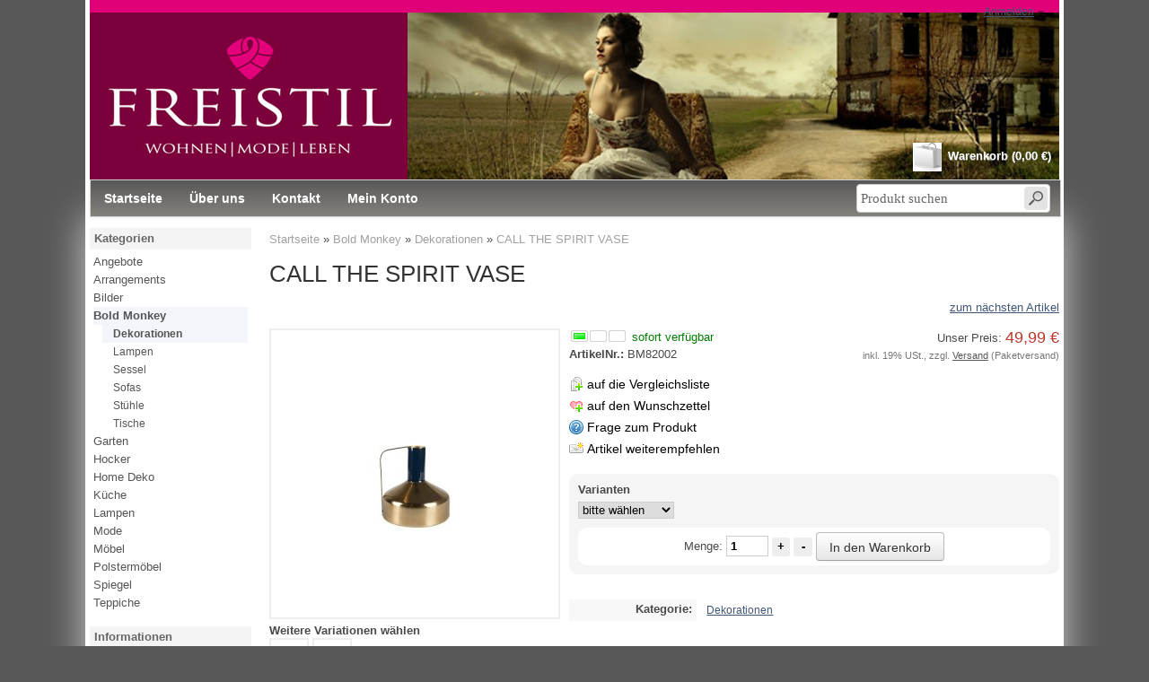

--- FILE ---
content_type: text/html; charset=iso-8859-1
request_url: http://freistil-rv.de/index.php?a=14317
body_size: 52825
content:
 

<!DOCTYPE html PUBLIC "-//W3C//DTD XHTML 1.0 Strict//EN" "http://www.w3.org/TR/xhtml1/DTD/xhtml1-strict.dtd">
<html xmlns="http://www.w3.org/1999/xhtml" xml:lang="de" lang="de">
<head>
   <meta http-equiv="content-type" content="text/html; charset=iso-8859-1" />
   <meta http-equiv="content-language" content="de" />
   <meta name="description" content="Weitere Informationen  Galvanisierte Vase mit emailliertem Hals  Ma&szlig;e: 21x21 cm (x H)  &Ouml;ffnung: 4,8 cm" />
   <meta name="keywords" content="Weitere,InformationenGalvanisierte,Vase,emailliertem,Hals,Ma,szlig,e,21x21,cm,x,H,Ouml,ffnung,4,8" />
   
      
   <meta name="language" content="de" />
         <meta name="robots" content="index, follow" />
      <meta name="publisher" content="" />
   <meta name="copyright" content="" />

   <title>CALL THE SPIRIT VASE, 49,99 &euro;</title>

   
      
   <base href="http://freistil-rv.de/" />
   <link type="image/x-icon" href="templates/JTL-Shop3-Tiny/themes/base/images/favicon.ico" rel="shortcut icon" />
   <link href="templates/JTL-Shop3-Tiny/themes/base/images/apple-touch-icon.png" rel="apple-touch-icon" />
          <link rel="image_src" href="bilder/produkte/normal/CALL-THE-SPIRIT-VASE.jpg" />
      
   <script type="text/javascript" src="//ajax.googleapis.com/ajax/libs/jquery/1.10.2/jquery.min.js"></script>
      <script type="text/javascript">//<![CDATA[
      (window.jQuery)||document.write('<script type="text/javascript" src="templates/JTL-Shop3-Tiny/js/jquery.min.js"><\/script>');//]]>
   </script>
   
   <script type="text/javascript" src="//ajax.googleapis.com/ajax/libs/jqueryui/1.10.3/jquery-ui.min.js"></script>
      <script type="text/javascript">//<![CDATA[
      (window.jQuery.ui)||document.write('<script type="text/javascript" src="templates/JTL-Shop3-Tiny/js/jquery-ui.min.js"><\/script>');//]]>
   </script>
   
   <script type="text/javascript" src="//code.jquery.com/jquery-migrate-1.2.1.min.js"></script>
      <script type="text/javascript">//<![CDATA[
      (window.jQuery.migrateWarnings)||document.write('<script type="text/javascript" src="templates/JTL-Shop3-Tiny/js/jquery-migrate.min.js"><\/script>');//]]>
   </script>
   
       
               <link type="text/css" href="templates/JTL-Shop3-Tiny/themes/base/base.css" rel="stylesheet" media="screen" />
               <link type="text/css" href="templates/JTL-Shop3-Tiny/themes/base/page.css" rel="stylesheet" media="screen" />
               <link type="text/css" href="templates/JTL-Shop3-Tiny/themes/base/boxes.css" rel="stylesheet" media="screen" />
               <link type="text/css" href="templates/JTL-Shop3-Tiny/themes/base/specific.css" rel="stylesheet" media="screen" />
                      <link type="text/css" href="templates/JTL-Shop3-Tiny/themes/responsive/theme.css" rel="stylesheet" media="screen" />
            <link type="text/css" href="templates/JTL-Shop3-Tiny/themes/base/print.css" rel="stylesheet" media="print" />
               <script type="text/javascript" src="templates/JTL-Shop3-Tiny/js/jquery.timers-1.2.js"></script>
               <script type="text/javascript" src="templates/JTL-Shop3-Tiny/js/jquery.cookie.js"></script>
               <script type="text/javascript" src="templates/JTL-Shop3-Tiny/js/jquery.pstrength.1.1.js"></script>
               <script type="text/javascript" src="templates/JTL-Shop3-Tiny/js/jquery.simplemodal-1.3.5.js"></script>
               <script type="text/javascript" src="templates/JTL-Shop3-Tiny/js/jquery.semantictabs.js"></script>
               <script type="text/javascript" src="templates/JTL-Shop3-Tiny/js/jquery.autocomplete.js"></script>
               <script type="text/javascript" src="templates/JTL-Shop3-Tiny/js/jquery.jcarousel.js"></script>
               <script type="text/javascript" src="templates/JTL-Shop3-Tiny/js/jquery.cal.js"></script>
               <script type="text/javascript" src="templates/JTL-Shop3-Tiny/js/cloud-zoom.1.0.2.js"></script>
               <script type="text/javascript" src="templates/JTL-Shop3-Tiny/js/jquery.mousewheel-3.0.4.pack.js"></script>
               <script type="text/javascript" src="templates/JTL-Shop3-Tiny/js/jquery.fancybox-1.3.3.js"></script>
               <script type="text/javascript" src="templates/JTL-Shop3-Tiny/js/jquery.tooltip.js"></script>
               <script type="text/javascript" src="templates/JTL-Shop3-Tiny/js/jquery.tipTip.js"></script>
               <script type="text/javascript" src="templates/JTL-Shop3-Tiny/js/jquery.dependClass.js"></script>
               <script type="text/javascript" src="templates/JTL-Shop3-Tiny/js/jquery.slider.js"></script>
               <script type="text/javascript" src="templates/JTL-Shop3-Tiny/js/hoverIntent.js"></script>
               <script type="text/javascript" src="templates/JTL-Shop3-Tiny/js/jquery.dropdown.js"></script>
               <script type="text/javascript" src="templates/JTL-Shop3-Tiny/js/jquery.waitforimages.js"></script>
               <script type="text/javascript" src="templates/JTL-Shop3-Tiny/js/global.js"></script>
               <script type="text/javascript" src="templates/JTL-Shop3-Tiny/js/jtl.basket.js"></script>
               <script type="text/javascript" src="templates/JTL-Shop3-Tiny/js/jquery.nivo.slider.pack.js"></script>
            
         
   <!--[if lt IE 7]>
      <link type="text/css" href="templates/JTL-Shop3-Tiny/themes/base/iehacks.css" rel="stylesheet" />
   <![endif]-->

         <link rel="alternate" type="application/rss+xml" title="Newsfeed Freistil Ravensburg" href="rss.xml" />
      
         
   
   
<script type="text/javascript" charset="UTF-8">
/* <![CDATA[ */
if (typeof xajax == "undefined") { xajax = {}; xajax.config = {}; }else {if (typeof xajax.config == "undefined") xajax.config = {}; }
xajax.config.requestURI = "toolsajax.server.php";
xajax.config.statusMessages = false;
xajax.config.waitCursor = false;
xajax.config.version = "xajax 0.5";
xajax.config.legacy = false;
xajax.config.defaultMode = "asynchronous";
xajax.config.defaultMethod = "POST";
/* ]]> */
</script>
<script type="text/javascript" src="includes/libs/xajax_0.5_standard/xajax_js/xajax_core.js" charset="UTF-8"></script>
<script type="text/javascript" charset="UTF-8">
/* <![CDATA[ */
window.setTimeout(
 function() {
  var scriptExists = false;
  try { if (xajax.isLoaded) scriptExists = true; }
  catch (e) {}
  if (!scriptExists) {
   alert("Error: the xajax Javascript component could not be included. Perhaps the URL is incorrect?\nURL: includes/libs/xajax_0.5_standard/xajax_js/xajax_core.js");
  }
 }, 2000);
/* ]]> */
</script>

<script type='text/javascript' charset='UTF-8'>
/* <![CDATA[ */
xajax_aenderKundenformularPLZ = function() { return xajax.request( { xjxfun: 'aenderKundenformularPLZ' }, { parameters: arguments } ); };
xajax_suchVorschlag = function() { return xajax.request( { xjxfun: 'suchVorschlag' }, { parameters: arguments } ); };
xajax_tauscheVariationKombi = function() { return xajax.request( { xjxfun: 'tauscheVariationKombi' }, { parameters: arguments } ); };
xajax_suggestions = function() { return xajax.request( { xjxfun: 'suggestions' }, { parameters: arguments } ); };
xajax_setzeErweiterteDarstellung = function() { return xajax.request( { xjxfun: 'setzeErweiterteDarstellung' }, { parameters: arguments } ); };
xajax_fuegeEinInWarenkorbAjax = function() { return xajax.request( { xjxfun: 'fuegeEinInWarenkorbAjax' }, { parameters: arguments } ); };
xajax_loescheWarenkorbPosAjax = function() { return xajax.request( { xjxfun: 'loescheWarenkorbPosAjax' }, { parameters: arguments } ); };
xajax_gibVergleichsliste = function() { return xajax.request( { xjxfun: 'gibVergleichsliste' }, { parameters: arguments } ); };
xajax_gibPLZInfo = function() { return xajax.request( { xjxfun: 'gibPLZInfo' }, { parameters: arguments } ); };
xajax_ermittleVersandkostenAjax = function() { return xajax.request( { xjxfun: 'ermittleVersandkostenAjax' }, { parameters: arguments } ); };
xajax_billpayRates = function() { return xajax.request( { xjxfun: 'billpayRates' }, { parameters: arguments } ); };
xajax_setSelectionWizardAnswerAjax = function() { return xajax.request( { xjxfun: 'setSelectionWizardAnswerAjax' }, { parameters: arguments } ); };
xajax_resetSelectionWizardAnswerAjax = function() { return xajax.request( { xjxfun: 'resetSelectionWizardAnswerAjax' }, { parameters: arguments } ); };
xajax_checkVarkombiDependencies = function() { return xajax.request( { xjxfun: 'checkVarkombiDependencies' }, { parameters: arguments } ); };
xajax_gibFinanzierungInfo = function() { return xajax.request( { xjxfun: 'gibFinanzierungInfo' }, { parameters: arguments } ); };
xajax_gibRegionzuLand = function() { return xajax.request( { xjxfun: 'gibRegionzuLand' }, { parameters: arguments } ); };
xajax_generateToken = function() { return xajax.request( { xjxfun: 'generateToken' }, { parameters: arguments } ); };
/* ]]> */
</script>

</head>
<body class="page_type_1 browser_type_chrome">

<div id="page">
      <div id="header_wrapper">
            <div id="header" class="page_width page_center">
         <div id="logo">
            <a href="http://freistil-rv.de" title="Freistil Ravensburg">
               
            </a>
         </div>
         <div id="headlinks_wrapper">
            <div id="headlinks">
                           <ul>
                                       <li class="first"><a href="index.php?s=3"><span>Startseite</span></a></li>
                                       <li><a href="index.php?s=73"><span>Über uns</span></a></li>
                                       <li><a href="kontakt.php"><span>Kontakt</span></a></li>
                                       <li><a href="jtl.php"><span>Mein Konto</span></a></li>
                                    <li class="basket last "><a href="warenkorb.php?"><span>Warenkorb (0,00 &euro;)</span></a>
                                       </li>
               </ul>
                        </div>
         </div>
         
         <div id="settings">
            <ul>
               <!-- login -->
               <li>
                                 <a href="jtl.php" id="login" class="expander">Anmelden</a>
                  <div id="ep_login" class="expander_box">
                     <div class="expander_inner">
                        <!-- login form -->
                        <form action="http://freistil-rv.de/jtl.php" method="post">
                           <fieldset class="quick_login">
                              <ul class="input_block">
                                 <li>
                                    <label for="email_quick">Email-Adresse<em>*</em>:</label>
                                    <input type="text" name="email" id="email_quick" />
                                 </li>
                                 <li>
                                    <label for="password_quick">Passwort<em>*</em>:</label>
                                    <input type="password" name="passwort" id="password_quick" />
                                 </li>
                                 <li>
                                    <p>&bull; <a href="pass.php?" rel="nofollow">Passwort vergessen</a></p>
                                    <p>&bull; Neu hier? <a href="registrieren.php?">Jetzt registrieren</a></p>
                                 </li>
                                 <li class="clear">
                                    <input type="hidden" name="login" value="1" />
                                    <input type="hidden" name="JTLSHOP" value="5dqai0n74a21p3c8d6iij70kj6" />
                                                                        <input type="submit" class="submit" value="Anmelden" />
                                 </li>
                              </ul>
                           </fieldset>
                        </form>
                        <!-- // login form -->
                     </div>
                  </div>
                                 </li>

               <!-- currency -->
               
               <!-- language -->
               
            </ul>
         </div>
      </div>

      <div id="search" class="page_width page_center">
         <form class="search-form" id="search-form" action="navi.php" method="get">
            <fieldset>
               <input type="text" name="suchausdruck" id="suggest" class="placeholder" title="Produkt suchen" />
               <input type="hidden" name="JTLSHOP" value="5dqai0n74a21p3c8d6iij70kj6" />
               <input type="submit" id="submit_search" value="Suchen" />
            </fieldset>
         </form>
      </div>
         </div>
      
      <div id="outer_wrapper" class="page_center page_width">
      <div id="page_wrapper" class="panel_left">
         <div id="content_wrapper">
   
<div id="content">
      <script type="text/javascript" src="includes/libs/artikel_abnahmeintervall/artikel_abnahmeintervall.js"></script>
   <script type="text/javascript">
   /* <![CDATA[ */
   
      
      
       function aktualisiereArtikelnummer(cArtNr){
               
            if (cArtNr.length > 0)
                document.getElementById('artnr').innerHTML = cArtNr;
              }

          function aktualisierePreis() {}
       function aktualisiereGewicht() {}
      
   function gibPreis(preis){
      preis = preis.toFixed(2);
      var po = preis.toString();
      var preisString ="";
      if (preis!=0)
      {
      preisAbs = Math.abs(preis);
      var ln = Math.floor(Math.log(Math.floor(Math.abs(preis)))*Math.LOG10E)+1;
      var preisStr = Math.floor(Math.abs(preis)).toString();
      if (ln>3)
      {
      for(i=0;i<ln;i++)
      {
      if (ln%3==i%3 && i>0) preisString = preisString + "."; preisString = preisString + preisStr.charAt(i);
      }}
      else preisString = preisStr; preisString = preisString + "," + po.charAt(po.length-2) + po.charAt(po.length-1);
      if (preis<0) preisString = "- "+preisString;
      }
      return preisString + " " + unescape("&euro;");
   }

   <!-- activateVarCombiOption (aktiviert ausgegraute Varkombi Optionen) -->
   function aVC(kEigenschaftWert) {
	  $("#kEigenschaftWert_" + kEigenschaftWert).removeClass("variation_disabled");
      $("#kEigenschaftWert_" + kEigenschaftWert).parent().removeClass("variation_disabled");
   }
   
   function aVCGroup(kEigenschaft) {
	  $('*[name="eigenschaftwert_' + kEigenschaft +'"]').removeClass("variation_disabled");
      $('*[name="eigenschaftwert_' + kEigenschaft +'"]').parent().removeClass("variation_disabled");
	  $('select[name="eigenschaftwert_' + kEigenschaft +'"] option[value!=0]').removeClass("variation_disabled");
   }
   
   function checkVarCombi(bCheck) {
      bCheck = typeof bCheck != 'undefined' ? bCheck : true;

      if (!bCheck) return true;

                           if (!pruefeKombiAusgefuellt())
            {
               
               var combi = 'Varianten';
               var text = 'Bitte wählen Sie %s aus.';
               text = text.replace('%s', combi);
               alert(text);
               return false;
            }
               
      return true;
   }
   
	function setzeVarInfo(kEigenschaftWert, cText, cTyp) {
		var text = ' <span class="a' + cTyp +'">(' + cText + ')</span>';
		var elem = $('#kEigenschaftWert_' + kEigenschaftWert);
		
		if (!$(elem).attr('rel')) {
			switch ($(elem)[0].tagName) {
				case 'INPUT':
					$(elem).attr('rel', $(elem).next().text());
				break;
				case 'OPTION':
					$(elem).attr('rel', $(elem).text());
				break;
			}
		}
		
		switch ($(elem)[0].tagName) {
			case 'INPUT':
				$(elem).next().html($(elem).next().text() + text);
			break;
			case 'OPTION':
				$(elem).html($(elem).text() + text);
			break;
		}
	}
	
	function setBuyfieldMessage(cText) {
		$('#article_buyfield .message p').text(cText);
		$('#article_buyfield .message')
			.fadeIn().wait(5000).fadeOut();
	}
    
	function hideBuyfieldMessage() {
		$('#article_buyfield .message').stop(true, true).fadeOut();
	}
	
	function loescheVarInfo() {
		$('.variations option, .variations input').each(function(i, item) {
			var text = $(item).attr('rel');
			if (text && text.length > 0) {
				switch ($(item)[0].tagName) {
					case 'INPUT':
						$(item).next().text(text);
					break;
					case 'OPTION':
						$(item).text(text);
					break;
				}
			}
		});
	}
	
          
/* Variationkombi Hilfsarray (aktueller Zustand, was aktiviert sein darf) */
var kEigenschaftKombi_arr = new Array();
var nVariationsKombiNichtMoeglich_arr = new Array();
var kAlleEigenschaftKombi_arr = new Array();

	nVariationsKombiNichtMoeglich_arr[943] = new Array();
		nVariationsKombiNichtMoeglich_arr[944] = new Array();
		

	kAlleEigenschaftKombi_arr.push(306);

function pruefeEigenschaftKombi(elem, nValue) {
	kEigenschaftWert = nValue;
		
	if(kEigenschaftWert == 0) {
		loeseAlleEigenschaftFelder(1);
	}
	else {
		if(kEigenschaftKombi_arr[elem.name.split("_")[1]] > 0) {
			if(kEigenschaftKombi_arr[elem.name.split("_")[1]] != kEigenschaftWert) {
				kEigenschaftWertLoesen = kEigenschaftKombi_arr[elem.name.split("_")[1]];
				
				for(i=0; i<nVariationsKombiNichtMoeglich_arr[kEigenschaftWertLoesen].length; i++) {
					document.getElementById('kEigenschaftWert_' + nVariationsKombiNichtMoeglich_arr[kEigenschaftWertLoesen][i]).disabled = false;
				}
				
				kEigenschaftKombi_arr[elem.name.split("_")[1]] = kEigenschaftWert;
			}
		}
		else
			kEigenschaftKombi_arr[elem.name.split("_")[1]] = kEigenschaftWert;
		
		if(kEigenschaftWert > 0) {
			for(i=0; i<nVariationsKombiNichtMoeglich_arr[kEigenschaftWert].length; i++) {
				document.getElementById('kEigenschaftWert_' + nVariationsKombiNichtMoeglich_arr[kEigenschaftWert][i]).disabled = true;
			}
		}
		
		if(pruefeKombiAusgefuellt() && kEigenschaftWert > 0) {
         myCallback = xajax.callback.create();
         myCallback.onFailure = function(args) {
            console.log(args); 
         }
         xajax.call('tauscheVariationKombi', { parameters: [xajax.getFormValues('buy_form')], callback: myCallback } );
			return onLoading();
		}
	}
}

function onLoading() {
   $('#article_buyfield :input').each(function(idx, item) {
      $(item).attr('disabled', true);
   });
   $('#article_buyfield .submit').attr('disabled', true);
   $('#article_buyfield .submit').addClass('disabled');
   $('#article_buyfield .loader').fadeIn("slow");
   return false;
}

function graueNichtMoeglicheEigenschaftWerteAus(cVariationKombiKind) {
	var kVariationKombiKind_arr = cVariationKombiKind.split(";");

	if(kVariationKombiKind_arr.length > 0) {
		for(var i=0; i<kVariationKombiKind_arr.length; i++) {
			var kEigenschaftWert = kVariationKombiKind_arr[i].split("_")[1];
			
			for(var j=0; j<nVariationsKombiNichtMoeglich_arr[kEigenschaftWert].length; j++) {
				document.getElementById('kEigenschaftWert_' + nVariationsKombiNichtMoeglich_arr[kEigenschaftWert][j]).disabled = true;
			}
		}
	}
}

function loeseAlleEigenschaftFelder(nWaehlen) {
	var oVariationTable = document.getElementById('article_buyfield');
	
	if(typeof oVariationTable != "undefined") {
		var oOption_arr = oVariationTable.getElementsByTagName('option');
		var oInput_arr = oVariationTable.getElementsByTagName('input');
		
		for(var i=0; i<oOption_arr.length; i++) {
			oOption_arr[i].disabled = false;
			if(oOption_arr[i].value == 0)
				oOption_arr[i].selected = true;
		}	
			
		for(var i=0; i<oInput_arr.length; i++) {
			oInput_arr[i].disabled = false;
			oInput_arr[i].checked = false;
		}
	}
	
	kEigenschaftKombi_arr = new Array();
    
    if(nWaehlen > 0) {
        xajax_tauscheVariationKombi(xajax.getFormValues('buy_form'), nWaehlen);
        return false;  
    }
}

function schliesseAlleEigenschaftFelder() {

	var oVariationTable = document.getElementById('article_buyfield');
	
	if(oVariationTable && typeof oVariationTable != "undefined") {
		var oOption_arr = oVariationTable.getElementsByTagName('option');
		var oInput_arr = oVariationTable.getElementsByTagName('input');
		
		for(var i=0; i<oOption_arr.length; i++) {
			if(oOption_arr[i].id != "waehlen") {
				$(oOption_arr[i]).addClass('variation_disabled');
				$(oOption_arr[i]).parent().addClass('variation_disabled');
				//oOption_arr[i].disabled = true;
				}
		}
	
		for(var i=0; i<oInput_arr.length; i++) {
			if(oInput_arr[i].name != "waehlen" && oInput_arr[i].type != "text" && oInput_arr[i].type != "hidden") {
				$(oInput_arr[i]).addClass('variation_disabled');
				$(oInput_arr[i]).parent().addClass('variation_disabled');
				//oInput_arr[i].disabled = true;
				}
		}
	}
}

function pruefeKombiAusgefuellt() {
	if(typeof kAlleEigenschaftKombi_arr != "undefined" && typeof kEigenschaftKombi_arr != "undefined") {	
		for(i=0; i < kAlleEigenschaftKombi_arr.length; i++) {	
			if(kEigenschaftKombi_arr[kAlleEigenschaftKombi_arr[i]] == 0 || !kEigenschaftKombi_arr[kAlleEigenschaftKombi_arr[i]])
				return false;
		}
	}
	
	return true;
}

function loeseEigenschaftFeld(kEigenschaft) {
	if(document.getElementById('eigenschaftwert_' + kEigenschaft)) {
		for(i=0; i<document.getElementById('eigenschaftwert_' + kEigenschaft).childNodes.length; i++)
			document.getElementById('eigenschaftwert_' + kEigenschaft).childNodes[i].disabled = false;
	}
	else {
		elem_arr = document.getElementsByName('eigenschaftwert_' + kEigenschaft);
		for(j=0; j<elem_arr.length; j++)
			elem_arr[j].disabled = false;
	}
}

<!-- Aktiviere alle moeglichen Kombinationen -->
	$(document).ready(function() {
		schliesseAlleEigenschaftFelder();
	
					aVC(943);
					aVC(944);
			});

function doSwitchVarkombi(kEigenschaft, kEigenschaftWert, bSpeichern) {
	myCallback = xajax.callback.create();
	myCallback.onFailure = function(args) {
		console.log(args); 
	}
	xajax.call('tauscheVariationKombi', { parameters: [xajax.getFormValues('buy_form'), 0, kEigenschaft, kEigenschaftWert, bSpeichern], callback: myCallback } );
		return onLoading();
}      /* ]]> */
   </script>

      <div id="breadcrumb">
            <a href="http://freistil-rv.de" title='Startseite'>Startseite</a> &raquo; <a href="index.php?k=220" title='Bold Monkey'>Bold Monkey</a> &raquo; <a href="index.php?k=228" title='Dekorationen'>Dekorationen</a> &raquo; <a href="index.php?a=14317" title='CALL THE SPIRIT VASE'>CALL THE SPIRIT VASE</a>   </div>
      
   <div id="contentmid" class="hproduct">
               
 
<h1 class="fn">CALL THE SPIRIT VASE</h1>





<div id="article">

      <ul class="container hlist article_navigator">
      <li class="prev_article">
               </li>
      <li class="next_article">
         <a href="index.php?a=14318" title="CALL THE SPIRIT VASE BLUE">zum nächsten Artikel</a>      </li>
   </ul>
   
   <form id="buy_form" method="post" action="index.php" onsubmit="return checkVarCombi();">
   <div class="outer"> 
      <input type="submit" name="inWarenkorb" value="1" class="hidden" />
   <input type="hidden" id="AktuellerkArtikel" name="a" value="14317" />
      <input type="hidden" name="wke" value="1" />
   <input type="hidden" name="show" value="1" />
      <input type="hidden" name="kKundengruppe" value="1" />
   <input type="hidden" name="kSprache" value="1" />
   <input type="hidden" name="JTLSHOP" value="5dqai0n74a21p3c8d6iij70kj6" />

   <!-- image -->
   <div id="image_wrapper" class="article_image">
      <div class="image">
         <a href="bilder/produkte/gross/CALL-THE-SPIRIT-VASE.jpg" class="fancy-gallery cloud-zoom" id="zoom1" rel="title: 'Zum Vergrößern klicken', adjustX: 10, adjustY: 0, smoothMove:5, zoomWidthWrapper: '.article_details'">            <img src="bilder/produkte/normal/CALL-THE-SPIRIT-VASE.jpg" id="image0" class="thumbnail photo" title="CALL THE SPIRIT VASE" alt="CALL THE SPIRIT VASE" />
         </a>      </div>
      
            
      <!-- variationsbilder -->
            <div class="article_varcombi">
         <p>Weitere Variationen wählen</p>
         <ul class="hlist">
                           <li><a href="http://freistil-rv.de/navi.php?a=14317&amp;a2=14318"><img src="bilder/produkte/mini/CALL-THE-SPIRIT-VASE.jpg" alt="" /></a></li>
                           <li><a href="http://freistil-rv.de/navi.php?a=14317&amp;a2=14319"><img src="bilder/produkte/mini/CALL-THE-SPIRIT-VASE-ROSA.jpg" alt="" /></a></li>
                     </ul>
      </div>
         </div>

   <!-- right -->
   <div class="article_details">
      <div class="left p50">
         <ul class="article_list">
                                                         <li>
                      <span class="signal_image a2">sofort verfügbar</span>
                  </li>
                              <li>
                                  </li>
                        
            <li><strong>ArtikelNr.:</strong> <span id="artnr">BM82002</span></li>
            
                        
                  
                                                            
                        
            <li>
               <ul class="actions">
                                                                                                                      
                     <li><button name="Vergleichsliste" type="submit" class="compare" tabindex="3"><span>auf die Vergleichsliste</span></button></li>
                                                      <li><button name="Wunschliste" type="submit" class="wishlist">auf den Wunschzettel</button></li>
                                                         <li><button type="button" id="z14317" class="popup question">Frage zum Produkt</button></li>
                                                                           <li><button type="button" id="w14317" class="popup advise">Artikel weiterempfehlen</button></li>
                                                      <li class="hidden"><button type="submit" name="inWarenkorb" value="1" class="hidden"></button></li>
               </ul>
            </li>
         </ul>
      </div>
      <div class="left p50 tright">
         <ul class="article_list">
                           
                                                           
                  <li><span class="price_label">Unser Preis: </span><span class="price updateable" id="price">49,99 &euro;<span class="value-title" title="49.99"></span></span></li>                                    
                  
                  <li><span class="vat_info">inkl. 19% USt., zzgl. <a href="index.php?s=50&amp;JTLSHOP=5dqai0n74a21p3c8d6iij70kj6" rel="nofollow" class="versand">Versand</a> (Paketversand)</span></li>
                                                                                                                           </ul>
      </div>
      
      <div class="clear"></div>

      <!-- finanzierung -->
                           
      <!-- warenkorb -->
               <div id="article_buyfield">
            <div class="loader">Wird geladen ...</div>
            <div class="message"><p></p></div>
            <fieldset class="article_buyfield">
               
               
                 
                  <div class="variations">
                                       <ul>
                        <li class="label">Varianten</li>
                                                   <li>
                              <select class="variation required" id="eigenschaftwert_306" name="eigenschaftwert_306" onchange="aktualisierePreis();aktualisiereGewicht();aktualisiereArtikelnummer($(this.form.eigenschaftwert_306.options[this.form.eigenschaftwert_306.selectedIndex]).attr('ref'));xajax_checkVarkombiDependencies(14317, 'index.php?a=14317', 306, this.options[this.options.selectedIndex].value);">
                                 <option value="0">bitte wählen</option>
                                                                                                            <option id="kEigenschaftWert_943" value="943" ref="">
                                       blue
                                                                                                                                                                                                                           (49,99 &euro;)
                                                                                          
                                                                              </option>
                                                                                                                                                <option id="kEigenschaftWert_944" value="944" ref="">
                                       Rosa
                                                                                                                                                                                                                           (49,99 &euro;)
                                                                                          
                                                                              </option>
                                                                                                      </select>
                              </li>
                                                </ul>
                                    </div>
                           
                                                      <div class="choose_quantity">
                        <label for="quantity" class="quantity">
                           <span>Menge:</span>
                           <span><input type="text" onfocus="this.setAttribute('autocomplete', 'off');" id="quantity" class="quantity" name="anzahl" value="1" /></span>
                                                         <span class="change_quantity">
                                 <a href="#" onclick="javascript:erhoeheArtikelAnzahl('quantity', false, 0);return false;">+</a>
                                 <a href="#" onclick="javascript:erniedrigeArtikelAnzahl('quantity', false, 0);return false;">-</a>
                              </span>
                                                      <span class="quantity_unit"></span>
                        </label>
                        <span><button name="inWarenkorb" type="submit" value="In den Warenkorb" class="submit"><span>In den Warenkorb</span></button></span>
                                             </div>
                                             </fieldset>
                     </div>
         </div>
   
         <div id="attribute_list" class="container">           
                     
                     <div class="item">
               <strong class="label">Kategorie:</strong>
               <ul class="values">
                                    <li><a href="index.php?k=228">Dekorationen</a></li>
               </ul>
            </div>
                                                <div class="clear"></div>
      </div>
     
   <div class="clear"></div>
   </div>

         
      
   </form>
   
   
   
    
      <!-- tab menu -->
      <div id="mytabset" class="container">
         <div class="semtabs">
                        <div class="panel " id="description">
               <h2 class="title">Beschreibung</h2>
                              <div class="custom_content description">
                 <span style="font-size: 14pt; font-family: Calibri"><strong>Weitere Informationen</strong><br /><br />Galvanisierte Vase mit emailliertem Hals <br />Ma&szlig;e: 21x21 cm (x H) <br />&Ouml;ffnung: 4,8 cm</span>
                                                                                          </div>
            </div>
                        
                                                                            
                                                                                            
                                                                                            
                                                                                            
                                                                                            
                                                                                            
                                                                                            
                                                                                            
                                                                                            
                                        
                        
                        
                        
                        
                        
                                                 </div>
      </div>
   
   <script type="text/javascript">
   function setBindingsArtikel(ajax) {
      if (ajax !== undefined) {
                $('.box_config').slideUp();   
                init_article();
      }
      
               }
   
   function config_price_changed(price) {
      xajax_gibFinanzierungInfo(14317, price);
   }
   
   function init_article_image(obj) {
      var nWidth = $(obj).naturalWidth() + 4;
      if (nWidth > 4) {
         $('#article .article_image').css({
            'width' : nWidth + 'px',
            'max-width' : nWidth + 'px'
         });
      }
   }
   
   function validate_variation() {
      $('.required').each(function(idx, item) {
         var elem = $(item).attr('name');
         var named = $("*[name='"+elem+"']");
         var type = named[0].tagName;
         
         switch (type) {
            case 'INPUT':
               var input_type = $(named).attr('type');
               switch (input_type) {
                  case 'text':
                     if ($(named).val().length == 0)
                        $(named).addClass('error');
                  break;
                  case 'radio':
                     if ($("*[name='"+elem+"']:checked").length == 0)
                        $(named).addClass('error');
                  break;
               }
               break;
            case 'SELECT':
               if ($(named).val() == 0)
                  $(named).addClass('error');
               break;
         }
      
      });
   
   }

   function init_article() {
                     $("#mytabset").semantictabs({
            panel: '.panel',
            head: 'h2.title',
            active: ':first',
            activate: 0
         });
            
                      $("a.fancy-gallery").fancybox({          
            'titleShow': false, 
            'hideOnContentClick': true, 
            'transitionIn': 'elastic', 
            'transitionOut': 'elastic',
            'overlayShow' : true,
            'overlayColor' : '#000',
            'overlayOpacity' : 0.15,
            'autoScale' : true,
            'centerOnScroll' : true,
            'autoDimensions' : false
          });
            
                      $('.cloud-zoom, .cloud-zoom-gallery').CloudZoom();
            
             var article_image = $('#image_wrapper div.image img');      
      if (article_image.naturalWidth() > 0 && article_image.naturalHeight() > 0)
         init_article_image(article_image);
      else {
         article_image.load(function() {
            init_article_image($(this));
         });
      }
      
            register_popups();
      register_popover();

            $('.tooltip').tipTip();
      
            register_jcarousel();
      
            
   }
   
   $(document).ready(function() {
      init_article();
      setBindingsArtikel();
   });
   </script>

         
         <div class="container article_xselling">
            </div>
      
      
      
      
         <div class="container carousel_loader article_list_of_related_products">
      <h2>Ähnliche Artikel</h2>
   <ul id="mycarousel578468" class="jcarousel-skin-tiny" ref="2"> 
               <li>
            <div class="article_wrapper">
               <a href="index.php?a=13713" title="Vase hellblau &Oslash;18x12 cm">
                  <span class="img"><img src="bilder/produkte/klein/Vase-hellblau-R18x12-cm.jpg" class="image" height="60" alt="" /></span>
                  <span class="desc">
                     <span class="title">Vase hellblau &Oslash;18x12 cm</span><br />
                     <span class="text">
                                                                                <span class="price_label">Preis:</span> 
                             <span class="price">19,99 &euro;</span>
                                                                     </span><br />
                     <span class="text"><span class="vat_info">inkl. 19% USt., zzgl.  Versand  (Paketversand)</span></span><br />
                                       </span>
               </a>
            </div>
         </li>
               <li>
            <div class="article_wrapper">
               <a href="index.php?a=13715" title="Vase gr&uuml;n/gold &Oslash;26x26cm">
                  <span class="img"><img src="bilder/produkte/klein/Vase-gruen-gold-R26x26cm.jpg" class="image" height="60" alt="" /></span>
                  <span class="desc">
                     <span class="title">Vase gr&uuml;n/gold &Oslash;26x26cm</span><br />
                     <span class="text">
                                                                                <span class="price_label">Preis:</span> 
                             <span class="price">49,99 &euro;</span>
                                                                     </span><br />
                     <span class="text"><span class="vat_info">inkl. 19% USt., zzgl.  Versand  (Paketversand)</span></span><br />
                                       </span>
               </a>
            </div>
         </li>
               <li>
            <div class="article_wrapper">
               <a href="index.php?a=13716" title="Vase blau/gold &Oslash;24x31cm">
                  <span class="img"><img src="bilder/produkte/klein/Vase-blau-gold-R24x31cm.jpg" class="image" height="60" alt="" /></span>
                  <span class="desc">
                     <span class="title">Vase blau/gold &Oslash;24x31cm</span><br />
                     <span class="text">
                                                                                <span class="price_label">Preis:</span> 
                             <span class="price">59,99 &euro;</span>
                                                                     </span><br />
                     <span class="text"><span class="vat_info">inkl. 19% USt., zzgl.  Versand  (Paketversand)</span></span><br />
                                       </span>
               </a>
            </div>
         </li>
               <li>
            <div class="article_wrapper">
               <a href="index.php?a=13717" title="Vase Glas dunkelrosa &Oslash;21x25cm">
                  <span class="img"><img src="bilder/produkte/klein/Vase-Glas-dunkelrosa-R21x25cm.jpg" class="image" height="60" alt="" /></span>
                  <span class="desc">
                     <span class="title">Vase Glas dunkelrosa &Oslash;21x25cm</span><br />
                     <span class="text">
                                                                                <span class="price_label">Preis:</span> 
                             <span class="price">24,99 &euro;</span>
                                                                     </span><br />
                     <span class="text"><span class="vat_info">inkl. 19% USt., zzgl.  Versand  (Paketversand)</span></span><br />
                                       </span>
               </a>
            </div>
         </li>
               <li>
            <div class="article_wrapper">
               <a href="index.php?a=13799" title="Vase pink">
                  <span class="img"><img src="bilder/produkte/klein/Vase-pink.jpg" class="image" height="60" alt="" /></span>
                  <span class="desc">
                     <span class="title">Vase pink</span><br />
                     <span class="text">
                                                                                <span class="price_label">Preis:</span> 
                             <span class="price">19,99 &euro;</span>
                                                                     </span><br />
                     <span class="text"><span class="vat_info">inkl. 19% USt., zzgl.  Versand  (Paketversand)</span></span><br />
                                       </span>
               </a>
            </div>
         </li>
         </ul>
</div>
   </div>

<div id="article_popups">
    

<div id="popupz14317" class="hidden">
    
<form action="index.php" method="post" class="form tleft" id="article_question">
   <div class="caption">Frage zum Produkt</div>
   
      
   <fieldset>
      <legend>Kontaktdaten</legend>
      
      <ul class="input_block">
                  <li>
            <label for="salutation">Anrede<em>*</em>:</label>
            <select name="anrede" id="salutation">
               <option value="w" >Frau</option>
               <option value="m" >Herr</option>
            </select>
         </li>
               
                  <li class="clear ">
            <label for="firstName">Vorname:</label>
            <input type="text" name="vorname" value="" id="firstName" />
                     </li>
                  
                  <li >
            <label for="lastName">Nachname<em>*</em>:</label>
            <input type="text" name="nachname" value="" id="lastName" />
                     </li>
                  
                  <li class="clear ">
            <label for="firm">Firma:</label>
            <input type="text" name="firma" value="" id="firm" />
                     </li>
               
         <li class="clear ">
            <label for="question_email">E-Mail<em>*</em>:</label>
            <input type="text" name="email" value="" id="question_email" />
                     </li>
      
                  <li class="clear ">
            <label for="tel">Telefon<em>*</em>:</label>
            <input type="text" name="tel" value="" id="tel" />
                     </li>
                  
                  <li >
            <label for="mobile">Mobiltelefon:</label>
            <input type="text" name="mobil" value="" id="mobile" />
                     </li>
      
            <li >
         <label for="fax">Fax:</label>
         <input type="text" name="fax" value="" id="fax" />
               </li>
            
      <li class="clear ">
         <label for="question">Ihre Frage<em>*</em>:</label>
         <textarea name="nachricht" id="question" cols="80" rows="8"></textarea>
               </li>
      
                           <li class="clear ">
               <label for="captcha">Code<em>*</em>: <b>Was ergibt 4 minus 3?</b></label>
               <input type="text" name="captcha" id="captcha" />
                           </li>
               
      <li class="clear">
                     <p class="privacy right"><small><a href="http://freistil-rv.de/index.php?s=69" onclick="return open_window('http://freistil-rv.de/index.php?s=69?exclusive_content=1', 640, 640);">Datenschutz</a></small></p>
                  <input type="hidden" name="a" value="14317" />
         <input type="hidden" name="show" value="1" />
         <input type="hidden" name="fragezumprodukt" value="1" />
         <input type="hidden" name="md5" value="81439839c687c9a64e138f646fad626a" />
         <input type="hidden" name="JTLSHOP" value="5dqai0n74a21p3c8d6iij70kj6" />
         <input type="submit" value="Frage abschicken" class="submit" />
      </li>
      </ul>
   </fieldset>
</form></div>

<div id="popupw14317" class="hidden">
    
<form id="article_recommendation" action="index.php" method="post" class="form tleft">
   <fieldset>
      <legend>Kontaktdaten</legend>
                        
      <ul class="input_block">
         <li>
            <label for="nameabsender">Name Absender:<em>*</em></label>
            <input type="text" name="cNameAbsender" value=" " id="nameabsender" />
         </li>
         
         <li>
            <label for="emailabsender">E-Mail Absender:<em>*</em></label>
            <input type="text" name="cEmailAbsender" value="" id="emailabsender" />
         </li>
      </ul>
      <ul class="input_block clear">
         <li>
            <label for="name">Name Empfänger:<em>*</em></label>
            <input type="text" name="cName" value="" id="name" />
         </li>
         
         <li>
            <label for="email">E-Mail Empfänger:<em>*</em></label>
            <input type="text" name="cEmail" value="" id="email" />
         </li>
         
                           <li class="clear ">
            <label for="captcha">Code<em>*</em>: <b>Was ergibt 9 minus 4?</b></label>
            <input type="text" name="captcha" id="captcha" />
                     </li>
                          <li class="clear">
                           <p class="privacy right"><small><a href="http://freistil-rv.de/index.php?s=69" onclick="return open_window('http://freistil-rv.de/index.php?s=69?exclusive_content=1', 640, 640);">Datenschutz</a></small></p>
                        <input type="hidden" name="a" value="14317" />
            <input type="hidden" name="show" value="1" />
            <input type="hidden" name="artikelweiterempfehlen" value="1" />
            <input type="hidden" name="md5" value="77070c8a6cfd911f3267b1a00ad0c861" />
            <input type="hidden" name="JTLSHOP" value="5dqai0n74a21p3c8d6iij70kj6" />
            <input type="submit" value="Empfehlung abschicken" class="submit" />
         </li>
      </ul>
   </fieldset>
</form></div>




<script type="text/javascript" defer="defer">



</script>    
</div>         </div>
   <div id="content_footer" class="clear">
      <div class="footer_links">
         <a href="javascript:history.back()" class="back">Zurück</a>
         <a href="javascript:scroll(0,0)" class="top">Nach oben</a>
                     <a href="javascript:window.print()" class="print">Drucken</a>
               </div>
</div>
         <script type="text/javascript">
         /* <![CDATA[ */
         function setzeEigenschaftWerte(cVariationKombiKind) {
            kEigenschaftKombi_arr = new Array();
            var kVariationKombiKind_arr = cVariationKombiKind.split(";");
               
            if(kVariationKombiKind_arr.length > 0) {
               for(var g=0; g<kVariationKombiKind_arr.length; g++) {
                  var kEigenschaftWert = kVariationKombiKind_arr[g].split("_")[1];
                  var kEigenschaft = kVariationKombiKind_arr[g].split("_")[0];
                  
                  document.getElementById('kEigenschaftWert_' + kEigenschaftWert).selected = true;
                  document.getElementById('kEigenschaftWert_' + kEigenschaftWert).checked = true;
                  
                  kEigenschaftKombi_arr[kEigenschaft] = kEigenschaftWert;
               }
            }
         }
         
                /* ]]> */
      </script>
   </div>


      </div>
      <div id="sidepanel_left"><div class="sidebox" id="sidebox_categories0">
   <h3 class="boxtitle">Kategorien</h3>
   <div class="sidebox_content">
      <ul class="categories">
                     <li class=" first"><a href="index.php?k=158" ><span>Angebote</span></a></li><li><a href="index.php?k=219" ><span>Arrangements</span></a></li><li><a href="index.php?k=156" ><span>Bilder</span></a></li><li class="node active"><a href="index.php?k=220" class=""><span>Bold Monkey</span></a><ul class="subcat"><li class="active first"><a href="index.php?k=228" class=""><span>Dekorationen</span></a></li><li><a href="index.php?k=226" ><span>Lampen</span></a></li><li><a href="index.php?k=223" ><span>Sessel</span></a></li><li><a href="index.php?k=224" ><span>Sofas</span></a></li><li><a href="index.php?k=221" ><span>Stühle</span></a></li><li><a href="index.php?k=222" ><span>Tische</span></a></li></ul><!-- / subcat --></li><li class="node"><a href="index.php?k=230" ><span>Garten</span></a></li><li><a href="index.php?k=65" ><span>Hocker</span></a></li><li class="node"><a href="index.php?k=171" ><span>Home Deko</span></a></li><li class="node"><a href="index.php?k=214" ><span>Küche</span></a></li><li class="node"><a href="index.php?k=72" ><span>Lampen</span></a></li><li class="node"><a href="index.php?k=173" ><span>Mode</span></a></li><li class="node"><a href="index.php?k=179" ><span>Möbel</span></a></li><li class="node"><a href="index.php?k=177" ><span>Polstermöbel</span></a></li><li><a href="index.php?k=57" ><span>Spiegel</span></a></li><li><a href="index.php?k=157" ><span>Teppiche</span></a></li>
               </ul>
   </div>
</div>
     <div class="sidebox" id="sidebox96">
   <h3 class="boxtitle">Informationen</h3>
   <div class="sidebox_content">
      <ul class="categories"><li><a href='index.php?s=71'>Zahlungsmöglichkeiten</a></li><li><a href='index.php?s=50'>Versandkosten</a></li><li><a href='newsletter.php'>Newsletter</a></li></ul>
   </div>
</div>
</div>
      <div id="sidepanel_right"></div>
   </div>
    
   </div>
   <div class="clear"></div>

      
      <div id="footer_wrapper">      
               <div id="footer" class="page_width page_center">
            <ul class="hlist clearall">
               <li class="p20" id="ftr_lnkgrp">
                  <h2>Informationen</h2>
                  <ul class="lnkgroup"><li><a href='index.php?s=69'>Datenschutz</a></li><li><a href='index.php?s=67'>AGB</a></li><li><a href='index.php?s=74'>Widerrufsbelehrung</a></li><li><a href='index.php?s=59'>Sitemap</a></li><li><a href='index.php?s=49'>Impressum</a></li></ul>
               </li>

               <li class="p20" id="ftr_account">
                  <h2>Mein Konto</h2>
                  <ul class="lnkgroup">
                     <li><a href="jtl.php">Bestellhistorie</a></li>
                                             <li><a href="jtl.php" rel="nofollow">Wunschzettel</a></li>
                                                                  <li><a href="jtl.php?KwK=1" rel="nofollow">Werben Sie einen Freund</a></li>
                                       </ul>
               </li>

               <li class="p25" id="ftr_lang">
                                    
                                 </li>
               
               
                           <li class="p35 right" id="ftr_newsletter">
                                         <div class="footer_box">
                         <h2>Newsletter abonnieren</h2>
                         <form method="post" action="newsletter.php" class="form">
                            <fieldset class="newsletter">
                               <input type="hidden" name="abonnieren" value="1" />
                               <input type="hidden" name="JTLSHOP" value="5dqai0n74a21p3c8d6iij70kj6" />
                               <ul class="input_block">
                                  <li class="clear">
                                     <input type="text" name="cEmail" id="newsletter_email" class="placeholder" title="Email-Adresse" />
                                     <button type="submit" ><span>abonnieren</span></button>
                                     <p class="info"><em>*</em> Abmeldung jederzeit möglich</p>
                                  </li>
                               </ul>         
                            </fieldset>
                         </form>
                      </div>
                                    
                                 </li>
                              
            </ul>
            
            <div class="master clearall">
               <div class="first">
                  <p>&copy; </p>
                  <p></p>
               </div>
               <div class="last">
                  <p class="jtl">Powered by <a href="http://www.jtl-software.de/Onlineshop-Software-JTL-Shop" title="JTL-Shop3" target="_blank" rel="nofollow">JTL-Shop3</a></p>
               </div>
            </div>
         </div>
               </div>
   </div>


<!-- time: 0.1140 seconds -->
</body>
</html>

--- FILE ---
content_type: text/css
request_url: http://freistil-rv.de/templates/JTL-Shop3-Tiny/themes/base/base.css
body_size: 1206
content:
/*********************************************************
 * JTL-Shop3 Tiny stylesheet
 *
 * $Id: base.css 986 2010-08-04 10:39:31Z andy $
 *
 *********************************************************/

html {
   font: normal 0.75em/1.3 Verdana, Helvetica, Arial, sans-serif;
   color: #333;
}

body, html {
   height: 100%;
}

legend {
    color: #333;
}

body, div, dl, dt, dd, ul, ol, li, h1, h2, h3, h4, h5, h6,
pre, form, fieldset, label, input, button, textarea, select, p, blockquote, th, td {
   margin: 0;
   padding: 0;
}

h1, h2, h3 {
   padding: 0;
   margin : 0 0 0.35em 0;
}

h1 {
   margin : 0 0 0.5em 0;
   font : 2em "Trebuchet MS", sans-serif;
   color : #333;
}

h2 {
   font : 1.6em "Trebuchet MS", sans-serif;
}

h3 {
   margin-top: 1.5em;
   font-size : 1.1em;
}

strong,
h3, h4, h5, h6 {
   font-weight : bold;
}

ul, ol {
   list-style-type: none;
}

fieldset {
   border: 0;
}

fieldset legend {
   font-weight: bold;
}

label:hover {
   cursor: pointer;
}

img {
   border: 0;
}

/*
 *  google chrome input border glow
 */
*:focus, a, textarea, input, select {
   outline: none;
}

/*
 *  firefox dotted links
 */
* {
  -moz-outline-style: none;
}

*::-moz-focus-inner {
   border: none;
}

/*
 *  format
 */
.hide_overflow {
   overflow: hidden !important;
}

.left {
   float :left !important;
}

.right {
   float: right !important;
}

.clear {
   clear: both;
   width: 100%;
   display: block;
}

.tcenter {
   text-align: center;
}

.tleft {
   text-align: left;
}

.tright {
   text-align: right;
}

.nospacing {
   margin: 0 !important;
   padding: 0 !important;
}

.nomargin {
   margin: 0 !important;
}

.vmiddle {
   vertical-align: middle;
}

.vtop {
   vertical-align: top;
}

.noborder {
   border: 0 !important;
}

.hidden {
   display: none;
}

.hidden_force {
   display: none !important;
}

.invisible {
   visibility: hidden;
}

.visible {
   visibility: visible;
}

.nowrap {
   white-space: nowrap;
}

.infocur {
   cursor: help !important;
}

.zoomcur {
   cursor: url('./images/zoom.cur'), pointer;
   cursor: -webkit-zoom-in;
   cursor: -moz-zoom-in;
}

/*
 *  horizontal list
 */
ul.hlist {
   width: 100%;
   overflow: hidden;
}

ul.hlist li {
   float: left;
   display: block;
}

ul.thead {
   border-bottom: 1px solid #ccc;
}

/*
 *  vertical list
 */
ul.vlist {
   width: 100%;
   overflow: hidden;
}

ul.vlist li {
   float: none;
   display: block;
}

/*
 *  percent widths
 */
.p10 {
   width: 10%;
}

.p15 {
   width: 15%;
}

.p20 {
   width: 20%;
}

.p25 {
   width: 25%;
}

.p30{
   width: 30%;
}

.p33 {
   width: 33.333333333333333%;
   w\idth: 33.333333333333333%;
}

.p35{
   width: 35%;
}

.p40 {
   width: 40%;
}

.p50 {
   width: 49.99%;
}

.p66 {
   width: 66%;
}

.p75 {
   width: 75%;
}

.p80 {
   width: 80%;
}

.p98 {
   width: 98%;
}

.p100 {
   width: 100%;
}

.cl {
   margin: 0 5px 0 0;
}

.cc {
   margin: 0 5px;
}

.cr {
   margin: 0 0 0 5px;
}

.vmiddle {
   vertical-align: middle;
}

.clearall:after {
   content: ".";
   display: block;
   height: 0;
   clear: both;
   visibility: hidden;
}

.clearall {
   display: inline-block;
}

html .clearall {
   height: 1%;
}

.clearall {
   display:block;
}

/*
 *  table
 */
table{
   width: 100%;
   border-collapse: separate;
   border-spacing: 0;
}

table th,
table td {
   padding: 2px;
   border: 0;
   /* vertical-align: middle; */
}

table tfoot th {
   border: 0;
}

.p50 .first {
   margin: 0 5px 0 0;
}

.p50 .last {
   margin: 0 0 0 5px;
}

.p33 .middle {
   margin: 0 10px 0 10px;
}



--- FILE ---
content_type: text/css
request_url: http://freistil-rv.de/templates/JTL-Shop3-Tiny/themes/base/page.css
body_size: 17406
content:
/*********************************************************
 * JTL-Shop3 Tiny stylesheet
 *
 * $Id: page.css 986 2010-08-04 10:39:31Z andy $
 *
 *********************************************************/

.page_width {
    width: 1080px;
}

#page {
    width: 100%;
    margin: 0 auto;
    text-align: center;
    background-color: #fff;
}

#outer_wrapper {
    text-align: center;
}

#page_wrapper {
    margin: 0 auto;
    float: left;
    width: 100%;
    z-index: 80;
}

#header_wrapper {
    z-index: 100;
}

#header { 
    text-align: left;
    position: relative;
    height: 70px;
    z-index: 100;
}

#settings {
    position: absolute;
    top: 8px;
    right: 0;
    font-size: 0.9em;
    z-index: 120;
}

#logo {
    height: 100%;
    float: left;
    position: relative;
}

#headlinks_wrapper {
    height: 100%;
    position: relative;
    margin: 0 0 0 190px;
    z-index: 100;
}

#headlinks {
    position: absolute;
    bottom: 0;
    left: 0;
    width: 100%;
    z-index: 100;
}

#speciallinks {
    text-align: center;
    background-color: #f6f6f6;
    border-radius: 0 0 10px 10px;
}

#search {
    padding: 4px 0 5px 0;
    background-color: #fbfbfb;
    z-index: 120;
}

#content {
    position: relative;
    padding: 5px 0;
    text-align: left;
    z-index: 1;
}

#content_wrapper {
    float: left;
    width: 100%;
}

#breadcrumb {
    font-size: .98em;
    border-bottom: 1px solid #ddd;
    padding: 0 0 0.25em 0;
    margin: 0 0 1em 0;
}

#content_footer {
    margin-top: 15px;
    border-top: 1px solid #ddd;
    text-align: right;
}

#content_footer a {
    font-size: .88em;
}

#footer_wrapper {
    text-align: center;
    background-color: #fbfbfb;
    clear: both;
}

/*
 *  footer
*/

#footer {
    text-align: left;
    padding: 0.5em 0;
    font-size: 1em;
}

#footer > ul.hlist {
    width: auto;
}

#footer h2 {
    padding: 0 0 0.5em 0;
    margin: 0 20px 0 0;
    font: normal normal normal 11px/16px Verdana, Helvetica, Arial, sans-serif;
    font-size: 1.4em;
    border-bottom: 1px solid #E8E9EA;
}

#footer ul.lnkgroup {
    overflow: hidden;
    margin: 0 20px 0 0;
}

#footer ul.lnkgroup li {
    float: none;
    display: block;
    font-size: 0.95em;
    line-height: 2.2em;
    border-bottom: 1px solid #E8E9EA;
}

#footer ul.lnkgroup li.active > a {
    font-weight: bold;
}

#footer ul.lnkgroup li ul {
    margin-left: 10px;
}

#footer ul.lnkgroup li a {
    text-decoration: none;
}

#footer .footer_box {
    /* radius 4 all */
    border-radius: 10px;
    -moz-border-radius: 10px;
    -webkit-border-radius: 10px;
    -khtml-border-radius: 10px;
    background-color: #f5f5f5;
    padding: 15px;
}

#footer .footer_box h2 {
    margin: 0 0 0.5em 0;
    padding: 0;
    border: 0;
}

#footer .master {
    /* radius 4 all */
    border-radius: 0 0 10px 10px;
    -moz-border-radius: 0 0 10px 10px;
    -webkit-border-radius: 0 0 10px 10px;
    -khtml-border-radius: 0 0 10px 10px;
    background-color: #c6c6c6;
    padding: 8px;
    font-size: 0.9em;
    color: #fff;
    margin: 0.75em 0 0 0;
    line-height: 20px;
}

#footer .master  div.first {
    float: left;
}

#footer .master  div.last {
    overflow: hidden;
    text-align: right;
}

#footer .footer_box fieldset.newsletter {
    border: none;
    padding: 0;
    margin: 0;
}

#footer .footer_box fieldset.newsletter input[type="text"]{
    width: 245px;
}

#footer .footer_box fieldset.newsletter p.info {
    font-size: 85%;
    margin: 0.75em 0 0 0;
}

#footer p.jtl {
    
    min-height: 20px;
    min-width: 100px;
    padding-right: 75px;
    text-align: right;
    margin: 0;
}

#footer .container {
    margin: 0.75em 0;
}

#footer a.link_lang {
    padding-left: 24px;
    line-height: 20px;
    display: inline-block;
}

#footer a.link_lang.ger {
    background: url('./images/flags/ger.png') no-repeat left bottom;
}

#footer a.link_lang.eng {
    background: url('./images/flags/eng.png') no-repeat left bottom;
}

#footer a.link_lang.fre {
    background: url('./images/flags/fre.png') no-repeat left bottom;
}

#footer a.link_lang.active {
    font-weight: bold;
}

/*
 *  container specifications
*/
#maintenance_mode {
    width: 100%;
    position: absolute;
    z-index: 999;
    top: 0;
    left: 0;
}

#content.no_breadcrumb {
    margin-top: 0;
    padding-top: 0;
}

#page.exclusive {
    background: #fff none;
}

#page.exclusive #content {
    padding: 15px 15px 0 15px;
}

#page.exclusive #breadcrumb,
#page.exclusive #content_footer {
    display: none;
}

/* page align */
.page_left {
    margin-left: 10px !important;
    margin-right: 0 !important;
}

.page_center {
    margin-left: auto !important;
    margin-right: auto !important;
}

#logo img {
    position: absolute;
    top: 10px;
    left: 0;
}

#breadcrumb a {
    text-decoration: none;
}

#speciallinks ul {
    clear: both;
    padding: 6px 0;
}

#speciallinks li {
    display: inline;
    padding: 0 14px 0 0;
    font-size: 0.9em;
    background: url('./images/square.png') no-repeat center right;
}

#speciallinks li:last-child,
#speciallinks li.last {
    background: none;
}

/*
 *  settings (language, currency)
*/
#settings li {
    float: left;
    position: relative;
}

#settings li span {
    display: inline-block;
    margin: 0 5px;
}

#settings > ul > li > a {
    display: inline-block;
    padding: 6px 4px 0 4px;
}

#settings > ul > li > a#language {
    display: block;
}

#settings a.expander {
    padding: 2px 0 2px 4px;
    border: 4px solid transparent;
    background: url('./images/expander-down.png') no-repeat center right;
    padding-right: 14px;
}

#settings a.expander.active,
#settings a.expander:hover {
    color: #555;
    text-decoration: none;
    border: 4px solid #f0f0f0;
    background: #f0f0f0 url('./images/expander-down.png') no-repeat center right;
}

#settings .expander_box {
    display: none;
    border: 2px solid #f0f0f0;
    background-color: #fff;
    min-width: 240px;
    padding: 8px;
    position: absolute;
    top: 26px; right: 0;
    font-size: 1.2em;
    z-index: 999;
    margin: 0;
}

#settings .expander_box input[type="text"],
#settings .expander_box input[type="password"] {
    width: 100%;
    padding: 0.25em;
}

#settings fieldset.quick_login a {
    padding: 0;
}

#settings a.link_lang {
    padding-left: 22px;
    line-height: 20px;
    display: inline-block;
}

#settings a.link_lang.ger {
    background: url('./images/flags/ger.png') no-repeat left bottom;
}

#settings a.link_lang.eng {
    background: url('./images/flags/eng.png') no-repeat left bottom;
}

#settings a.link_lang.fre {
    background: url('./images/flags/fre.png') no-repeat left bottom;
}


/*
 *  search
*/
#search input[type="text"] {
    font-family: Verdana;
    padding: 2px 0 2px 25px;
    border: 1px solid #ccc;
    line-height: 18px;
    height: 18px;
    color: #666;
    width: 280px;
    font-size: 12px;
    background: #fff url('./images/search.png') no-repeat 5px center;
}

/* if suggest dropdown is shown */
#search input[type="text"].active {
}

/*
 *  headlinks
*/
#headlinks {
    border-bottom: 1px solid #FBFBFB;
}

#headlinks.active {
    border-bottom: 1px solid #e2ebff;
}

#headlinks ul li > a {
    color: #666;
    font-weight: bold;
    font-size: 0.9em;
    text-decoration: none;

    height: 30px;
    line-height: 30px;
    display: block;
    padding: 0 15px;
    background-color: #f6f6f6;

    margin-top: 2px;

    /* radius 4 all */
    border-radius: 4px 4px 0 0;
    -moz-border-radius: 4px 4px 0 0;
    -webkit-border-radius: 4px 4px 0 0;
    -khtml-border-radius: 4px 4px 0 0;
}

#headlinks ul li > a:hover {
    color: #fff;
    background-color: #405ade;
    line-height: 28px;
    padding-top: 2px;
    margin-top: 0;
}

#headlinks ul {
    list-style: none;
    padding: 0;
    margin: 0;
}

#headlinks li {
    float: left;
    margin: 0;
    padding: 0 2px 0 0;
}

#headlinks li.basket {
    float: right;
    position: relative;
    margin-right: 0;
    padding-right: 0;

}

#headlinks li.basket > a {
    background: #f6f6f6;
}

#headlinks li.basket.items > a {
    color: #415072;
    padding-right: 20px;
    background: #e2ebff url('./images/expander-down.png') no-repeat 98% center;
}

#headlinks li.basket > a:hover,
#headlinks li.basket:hover > a {
    color: #fff;
    background-color: #405ade;
}

#headlinks li.basket a span {
    /*padding-left: 12px;*/
}

/*
 *  basket overlay
*/
#headlinks li.basket div {
    display: none;
    position: absolute;
    top: 31px; right: 0;
}

#headlinks li.basket div.articles {
    padding: 5px;
    width: 380px;
    z-index: 100;
    position: absolute;
    border: 1px solid #405ade;
}

#headlinks li.basket:hover div.articles {
    z-index: 1000;
    display: block;
    background-color: #fff;
}

#headlinks li.basket:hover div.articles span.basket_notice {
    background: url('./images/info_small.png') no-repeat left center;
    padding-left: 20px;
    line-height: 16px;
    display: block;
    cursor: help;
}

#headlinks table.articles tbody th,
#headlinks table.articles tbody td {
    padding: 3px;
}

#headlinks table.articles tbody tr.bottom {
    background-color: #f6f6f6;
}

#headlinks table.articles tbody tr.bottom  button + button {
    margin-left: 4px;
}

#headlinks table.articles tbody td.img img {
    max-width: 40px;
}

#headlinks table.articles tbody td.img {
    width: 44px;
}

/*
 *  popup
*/
#popup_wrapper {
    margin: 0 auto;
    padding: 15px;
    text-align: center;
    background: #fff url('images/popup_bg.png') repeat-x;
}

/*
 *  links
*/
a,
a:visited,
a:link {
    color: #0000c6;
}

a:hover {
    color: #00007b;
}

a:active,
a:focus {
    color: #d00000;
}

/*
 * inputs (extended)

input[type="submit"],
button[type="submit"],
button[type="button"] {
   cursor: pointer;
   line-height: 16px;
   height: 24px;

   width: auto;
   overflow: visible;
   padding: 0.25em 0.5em;
   font-size: 1.1em;

   color: #616161;
   border: 1px solid #e7e7e7;
   background: #f0efef url('./images/grey_button_bg.png') repeat-x;

   border-radius: 3px;
   -moz-border-radius: 3px;
   -webkit-border-radius: 3px;
   -khtml-border-radius: 3px;
}

input[type="submit"]:hover,
button[type="submit"]:hover,
button[type="button"]:hover {

}

input[type="text"],
input[type="password"],
textarea, select {
   border: 1px solid #ccc;
}
*/

input[type="submit"],
button[type="submit"],
button[type="button"] {
    cursor: pointer;
    min-height: 24px;
    width: auto;
    overflow: visible;
    padding: 0 3px;
    font-size: 1.1em;
}

input[type="text"],
input[type="password"],
textarea, select {
    border: 1px solid #ccc;
}

input[type="text"] + input[type="submit"] {
    margin-left: 4px;
}

select + button[type="button"] {
    margin-left: 4px;
}


form em {
    color: #d80000;
    font-weight: bold;
}

/*
 *  submit button
*/
a.submit,
a:visited.submit,
a:hover.submit {
    color: #000 !important;
    display: inline-block;
}

.submit,
input[type="submit"].submit,
button[type="submit"].submit,
button[type="button"].submit {
    margin: 0;
    height: auto !important;
    vertical-align: middle;
    padding: 0.25em !important;

    border: 1px solid #FA2;
    background: #FA2 url('./images/button_bg.png') repeat-x left top;

    /* radius 4 all */
    border-radius: 5px;
    -moz-border-radius: 5px;
    -webkit-border-radius: 5px;
    -khtml-border-radius: 5px;

    color: #333;
    font : 1.1em "Trebuchet MS", sans-serif;

    text-align: center;
    text-decoration: none;
    text-shadow: #FE6 0px 1px 0px;
}

.submit:hover {
    background-position: 0px -5px;
    color: #111;
}

.submit:active {
    /*background: #FA2;*/
}

.submit.disabled,
input[disabled="disabled"].submit,
button[disabled="disabled"].submit, 
button[type="button"].submit.reset_selection {
    border: 1px solid #aeaeae;
    background: #c0c0c0 url('./images/button_disabled_bg.png') repeat-x top left;
    text-shadow: #fff 0px 0px 0px;
    color: #666;
}

button[type="button"].submit.reset_selection {
    color: #333;
}

.btn_alone {
    margin: 1em 0 0 0;
}

button.submit + button.submit {
    margin-left: 4px;
}

.btn_play {
    background: #fff url('images/button_play.png') no-repeat;
    display: inline-block;
    text-indent: -9999px;
    overflow: hidden;
    width: 16px;
    height: 16px;
}

/*
 * message boxes
*/
.box_plain {
    margin: 0 0 1em 0;
}

.box_info {
    border: 1px solid #fffcbc;
    margin: 0 0 1em 0;
    padding: 0.5em 30px 0.5em 0.5em;
    background: #fffddd url('./images/box_info.png') right center no-repeat;
}

.box_error {
    border: 1px solid #ffebd2;
    margin: 0 0 1em 0;
    padding: 0.5em 30px 0.5em 0.5em;
    background: #fff3e3 url('./images/box_error.png') right center no-repeat;
}

.box_success {
    border: 1px solid #e1ffe2;
    margin: 0 0 1em 0;
    padding: 0.5em 30px 0.5em 0.5em;
    background: #edffee url('./images/box_success.png') right center no-repeat;
}

.box_buyinfo {
    padding: 0.5em;
    margin: 1em 0 0 0;
    background-color: #f5f5f5;
    text-align: left;

    /* radius 4 all */
    border-radius: 0 0 10px 10px;
    -moz-border-radius: 0 0 10px 10px;
    -webkit-border-radius: 0 0 10px 10px;
    -khtml-border-radius: 0 0 10px 10px;
}

.box_buyinfo ul {
    margin: 0 !important;
}

.box_buyinfo ul li {
    font-size: 0.9em;
}

.box_info ul, .box_success ul, .box_error ul {
    list-style-type: disc;
    margin: 10px 0 0 20px;
}

/*
 * content classes
*/
#content .custom_content {
    margin: 0 0 1.5em 0;
    padding: 0;
    overflow: hidden;
}

#content .custom_content p {
    margin-bottom: 1.5em;
}

#content .custom_content p:last-child {
    margin-bottom: 0;
}

#content .semtabs .custom_content {
    margin: 0;
}

#content .custom_content ul, .config_overlay ul {
    list-style-type: disc;
    margin: 10px 0 10px 35px;
}

#content .custom_content li,
#content .custom_content ul {
    float: none !important;
}

#content .custom_content ol {
    list-style-type: upper-roman;
    margin: 10px 0 10px 35px;
}

#content #new_account .box_plain {
    margin: 0.3em 0 1em 0;
}

#content #new_account .box_plain:last-child {
    margin-bottom: 0;
}

/*
 *  layouts
*/
#sidepanel_right,
#sidepanel_left {
    display: none;
}

.panel_left #content
{
    margin-left: 180px;
    padding-left: 10px;
}

.panel_left #sidepanel_left
{
    z-index: 2;
    float: left;
    width: 180px;
    text-align: left;
    margin-left: -100%;
    display: block;
}

.panel_right #content
{
    margin-right: 200px;
    padding-right: 10px;
}

.panel_right #sidepanel_right
{
    z-index: 2;
    float: right;
    width: 200px;
    text-align: left;
    display: block;

    /* border fix */
    margin-left: -202px;
    margin-right: 2px;
}

/*
 *  formular
*/
.form fieldset {
    border: 1px solid #ddd;

    /* radius 4 all */
    border-radius: 3px;
    -moz-border-radius: 3px;
    -webkit-border-radius: 3px;
    -khtml-border-radius: 3px;

    padding: 10px;
    margin: 0 0 1em 0;
}

.form fieldset.outer {
    border: none;
    padding: 0;
    margin: 0;
    width: 100%;
}

.form fieldset legend {
    font-size: 1em;
}

.form fieldset label {
    display: block;
}

.form fieldset label.active {
    color: #004fa8;
}

.input_block li {
    float: left;
    margin: 0.4em 1em 0.4em 0;
}

.form fieldset .error_block {
    background-color: #fff3e3;
}

.form fieldset  select,
.form fieldset  textarea,
.form fieldset  input[type="text"],
.form fieldset  input[type="password"] {
    padding: 0.25em;
    font-size: 1.1em;
}

.form fieldset  textarea {
    padding: 0.5em;
    font : 1.1em "Trebuchet MS", sans-serif;
}

.form fieldset .error_block select,
.form fieldset .error_block textarea,
.form fieldset .error_block input[type="text"],
.form fieldset .error_block input[type="password"] {
    border: 1px solid #be4824;
}

.form fieldset .error_text {
    font-size: 0.8em;
    font-weight: bold;
    color: #be4824;
}

.form fieldset label.desc {
    display: inline;
}

.address ul.input_block {
    margin: 1em 0 0 0;
}

/*
 *  images
*/
.image,
a .image {
    background-color: #fff;
}

.article_image .image {
    border: 2px solid #eee;
}

a:hover .image {
    /*border: 2px solid #ddd;*/
}

/*
 *  table
*/
table.tiny th,
table.tiny td {
    border-right: 1px solid #ddd;
    border-bottom: 1px solid #ddd;
    border-top: 1px solid #fff;
    border-left: 1px solid #fff;
}

table.tiny thead th,
table.tiny thead td {
    padding: 4px 2px;
}




/*
table.tiny td div.image_wrapper {
   width: 80px;
   text-align: left;
   float: left;
}

table.tiny td div.article_wrapper {
   width: 100%;
   height: 100%;
   position: relative;
   padding: 3px;
}

table.tiny td div.desc {
   position: relative;
   float: left;
}

table.tiny.basket td div.desc {
   position: relative;
   float: none;
   overflow: hidden;
}

table.tiny.basket td {
   padding: 0 10px;
}

table.tiny.basket td div.desc p {
   padding-right: 110px;
}

table.tiny.basket td div.options {
   position: absolute;
   top: 0; right: 10px;
   text-align: right;
}

table.tiny.basket td div.options  p {
   padding: 2px 0;
}

table.tiny.basket td div.options  a {
   color: #666;
}

table.tiny.basket td div.options  a:hover {
   color: #3E47A2;
}

table.tiny input.count {
   width: 3em;
}

table.tiny thead tr {
   background-color: #f7f7f7;
}
*/

table.tiny ul.children_ex {
    margin: 5px 0 0 2px;
    overflow: hidden;
    list-style: inside disc none;
}

table.tiny ul.children_ex li {
    padding: 2px 0;
    font-size: 0.9em;
}

table.tiny ul.children_ex li span.price {
    font-size: 1em;
    vertical-align: top;
}

table.tiny.basket th,
table.tiny.basket td {
    border: 0;
}

table.tiny.basket th {
    font-size: 0.9em;
    font-weight: normal;
    text-transform: uppercase;
    border-bottom: 1px solid #ddd;
}

table.tiny.basket td {
    font-size: 0.9em;
    padding: 15px 5px;
}

table.tiny.basket tr td {
    border-bottom: 1px solid #ddd;
}

table.tiny.basket td select.quantity_sel {
    width: 4.0em;
}

table.tiny.basket td.img {
    width: 70px;
    vertical-align: top;
}

table.tiny.basket td.qty {
    width: 80px;
    background-color: #f9f9f9;
}

table.tiny.basket td.price {
    width: 100px;
}

table.tiny.basket td a {
    text-decoration: none;
}

table.tiny.basket td p.price_overall,
table.tiny.basket td span.price_value {
    color: #D00000;
}

table.tiny.basket td p.price_overall {
    font-size: 1.1em;
}

table.tiny.basket td div.actions {
    margin: 10px 0 0 0;
}

table.tiny.basket td div.config {
    padding: 5px;
    background-color: #f9f9f9;

    /* radius 4 all */
    border-radius: 5px;
    -moz-border-radius: 5px;
    -webkit-border-radius: 5px;
    -khtml-border-radius: 5px;
}

table.tiny ul.children {
    margin: 0 0 0 2px;
    overflow: hidden;
    list-style: inside none none;
}

table.tiny ul.children li {
    padding: 2px 0; 
    /* 
    white-space: nowrap;
    */
}

table.tiny ul.children li p {
    overflow: hidden;
}

table.tiny ul.children li p.qty {
    float: left;
    color: #666;
    min-width: 20px;
    margin: 0 5px 0 0;
}

table.tiny ul.children li span.price {
    vertical-align: top;
}

/*
 *  basket
*/
#content a.droppos,
#content a.configurepos {
    text-decoration: none;
    padding: 0 0 0 14px;
    margin: 0 3px 0 0;
    font-size: 0.9em;
    color: #444;
    text-shadow: 1px 1px 0px #fff;
}

#content a.droppos {
    background: url('./images/delete10.png') no-repeat center left;
}

#content a.configurepos {
    background: url('./images/edit10.png') no-repeat center left;
}

#basket_price_wrapper, table.tiny.basket tfoot {
    margin: 0;
    padding: 0;
    position: relative;
    background-color: #f9f9f9;
    border-bottom: 1px solid #ddd;
}

table.tiny.basket tfoot td {
	border-bottom: none;
	padding: 5px 5px;
}

table.tiny.basket tfoot tr:last-child td {
	border-bottom: 1px solid #ddd;
}

#basket_price_wrapper p {
    color: #333;
}

#basket_price_wrapper span.price_value {
    font-size: 1.1em;
    font-weight: bold;
}

#basket_price_wrapper span.price_label {
    font-weight: bold;
    font-size: 1.1em;
}

#basket_price_wrapper span.tax_label {
    font-size: 0.95em;
}

#basket_price_wrapper div.info_base  {
    float: left;
    padding: 12px 0 0 5px;
}

#basket_price_wrapper div.total_amount  {
    float: right;
    width: 350px;
    text-align: right;
    padding: 5px;
}

#basket_price_wrapper div.total_amount table tr td {
    text-align: right;
}


#basket_checkout {
    margin: 10px 0;
}

#basket_checkout a.submit {
    padding: 0.45em !important;
}

#basket_notification {
    color: #fff;
    font-weight: bold;
    text-shadow: 1px 1px 0px #000;
    background: #444;

    position: relative;
    padding: 15px;

    /* radius 4 all */
    border-radius: 0 0 10px 10px;
    -moz-border-radius: 0 0 10px 10px;
    -webkit-border-radius: 0 0 10px 10px;
    -khtml-border-radius: 0 0 10px 10px;
}

#article_pushed {
    width: 500px;
    min-width: 500px;
}

#article_pushed .article_pushed_xseller {
    margin: 15px 0 0 0;
    height: 110px;
    max-height: 110px;
    overflow: hidden;
}

#article_pushed .article_pushed_xseller h2 {
    font-size: 1.2em;
    font-weight: bold;
}

#article_pushed div.img {
    float: left;
    margin: 0 10px 0 0;
}

#article_pushed div.info {
    overflow: hidden;
}

#article_pushed div.info ul li {
    margin: 2px 0;
}

#article_pushed div.info ul li span.price {
    font-size: 1.0em;
}

#article_pushed div.actions {
    padding: 4px 0;
    margin: 5px 0 0 0;
    text-align: right;
    border-top: 1px dashed #ccc;
}

/*
 *  checkout steps
*/

#checkout_steps {
    margin: 0 0 1em 0;
    position: relative;
    height: 42px;
    background-color: #f7f7f7;
}

#checkout_steps li a {
    text-decoration: none;
}

#checkout_steps li {
    list-style-type: none;
    list-style-position: inside;
    float: left;
    padding: 10px 20px 10px 30px;
    height: 22px;
    line-height: 22px;
    position: relative;
    margin-left: -20px;
    left: 20px;
    background: transparent url(./images/checkout_steps.gif) top right repeat-y;
    vertical-align: middle;
}

#checkout_steps a {
    color: #000;
}

#checkout_steps .first {
    padding-left: 10px;
}

#checkout_steps .step1 {
    z-index: 5;
}

#checkout_steps .step2 {
    z-index: 4;
}

#checkout_steps .step3 {
    z-index: 3;
}

#checkout_steps .step4 {
    z-index: 2;
}

#checkout_steps .step5 {
    z-index: 1;
}

#checkout_steps .state3 {
    background-position: right -200%; color: #777;
}

#checkout_steps .state2 {
    background-position: right -100%; color: #708569;
}

#checkout_steps .state1 {
    font-weight: bold;
}

/*
 *  row selection
*/
ul.rowsel li {
    margin: 0.25em 0;
    padding: 0.25em;
    position: relative;
    vertical-align: middle;
}

ul.rowsel li:hover {
    background-color: #f9f9f9;
}

ul.rowsel li div.check {
    float: left;
    width: 25px;
}

ul.rowsel li div.desc {
    overflow: hidden;
}

ul.rowsel li div.amount {
    right: 0; top: 0;
    position: absolute;
    padding: 0.25em;
}

/*
 *  basic article list
*/
ul.articles li {
    margin: 0 0 5px 0;
}

ul.articles li div {
    margin: 5px;
}

ul.articles li div p.small {
    font-size: 0.9em;
    color: #666;
}

/*
 *  misc
*/
del {
    text-decoration: line-through;
}

#popup .container,
#content .container {
    margin: 15px 0;
    /*clear: both;*/
}

#content .container.top {
    margin-top: 0px;
}

#content .container.bottom {
    margin-bottom: 0px;
}

#content .underline {
    border-bottom: 1px dotted #ccc;
}

.caption {
    font-size: 1.5em;
    margin-bottom: 0.5em;
}

#bezoom {
    border: 2px solid #ddd;
    background-color: #fff;
    position: relative;
    z-index: 3;
}

#bezoom .title {
    left: 0;
    bottom: 0;
    position: absolute;
    padding: 3px;
    font-size: 0.9em;
}

.zoomer {
    top: 0; left: 0;
    position: absolute;
    background-color: #000;
    cursor: crosshair !important;

    filter:alpha(opacity=10);
    -moz-opacity:0.10;
    -khtml-opacity: 0.10;
    opacity: 0.10;
}

span.success {
    display: inline-block;
    width: 16px;
    height: 16px;
    background: transparent url('images/success_small.png') no-repeat center;
}

span.notice {
    display: inline-block;
    width: 16px;
    height: 16px;
    background: transparent url('images/notify_small.png') no-repeat center;
}

/*
 *  button with icon
*/
button.refresh {
    overflow: visible;
}

button.refresh span {
    background: url('./images/refresh16.png') no-repeat center left;
    padding: 0 0 0 20px;
    display: block;
    white-space: nowrap;
}

button.active span {
    background: url('./images/refresh_orange16.png') no-repeat center left;
}

button.advise,
button.notification,
button.question,
button.wishlist,
button.compare {
    border: 0;
    margin: 0;
    padding: 0;
    font-size: 1.1em;
    text-align: left;
    background-color: transparent;
}

button.compare {
    background: url('./images/compare_small.png') no-repeat 0 50%;
    padding-left: 20px;
}

button.wishlist {
    background: url('./images/wishlist_small.png') no-repeat 0 50%;
    padding-left: 20px;
}

button.question {
    background: url('./images/question_small.png') no-repeat 0 50%;
    padding-left: 20px;
}

button.notification {
    background: url('./images/notify_small.png') no-repeat 0 50%;
    padding-left: 20px;
}

button.advise {
    background: url('./images/mail_small.png') no-repeat 0 50%;
    padding-left: 20px;
}

/*
 *  article overlay
*/
#content .image_overlay_wrapper {
    position: relative;
}

#content .image_overlay {
    display: none;
    position: absolute;
    top: 0;
    left: 0;
    background: #fff url(./images/preloader.gif) no-repeat center;
    width: 100%;
    height: 100%;

    filter:alpha(opacity=60);
    -moz-opacity: 0.6;
    -khtml-opacity: 0.6;
    opacity: 0.6;
}

/*
 * article details
*/
.article_border {
    border: 2px solid #eee;
}

.article_border:hover {
    border: 2px solid #ddd;
}

ul.articles_combi {
    margin: 0;
    padding: 0;
    list-style-type: none !important;
}

ul.articles_combi li a img {
    border: 2px solid #eee;
}

ul.articles_combi li a img:hover {
    border: 2px solid #ddd;
}

ul.articles_combi li a {
    float: left;
    margin: 0;
    padding: 0 3px 0 0;
}

/*
 * signal image
*/
.signal_image {
    display: block;
    padding: 0 0 0 70px;
    min-height: 17px;
}

.signal_image.nopad {
	padding: 0;
	width: 65px;
	display: inline-block;
	cursor: help;
}

.signal_image.a0 {
    color: #B80000; /* red */
    background: url('./images/ampel0.png') no-repeat 0px 0px;
}

.signal_image.a1 {
    color: #2896ec; /* blue */
    background: url('./images/ampel1.png') no-repeat 0px 0px;
}

.signal_image.a2 {
    color: #007C00; /* green */
    background: url('./images/ampel2.png') no-repeat 0px 0px;
}

/*
 *  articles: base
*/
.styled_view {
    width: 100%;
}

.styled_view input.quantity {
    width: 2em;
    padding: 0.2em;
}

.styled_view li {
    display: block;
}

.styled_view .custom_content ul, .styled_view .custom_content ol {
    margin: 0 0 0 20px;
}

.styled_view .custom_content li {
    display: list-item;
}

.styled_view li ul li {
    margin: 2px 0;
}

.styled_view li .article_image {
    text-align: center;
}

.styled_view li ul.article_info {
    overflow: hidden;
    list-style: disc outside none;
}

.styled_view li ul.article_info > li {
    color: #666;
    font-size: 0.9em;
    margin-left: 1.5em;
    display: list-item;
}

.styled_view li ul.article_info li.clean {
    list-style: none;
    margin-left: 0;
}

.styled_view  #article_short_desc.custom_content {
    margin-bottom: 0em;
}

.styled_view li .article_wrapper {
    background-color: #fff; /* fix fuer ie7-bug http://www.postner.de/blog/2007/02/28/flackern-bei-linkhover-im-ie7/ */
    border: 3px solid transparent;
    border-radius: 5px;
    -moz-border-radius: 5px;
    -webkit-border-radius: 5px;
    -khtml-border-radius: 5px;
}

.styled_view li .article_wrapper:hover {
    background-color: #FDFDFD;
    border: 3px solid #FAFAFA;
}

/*
 *  articles: list
*/
.styled_view li.list {
    width: 100%;
    padding: 0;
}

.styled_view li.list h3 {
    margin: 0 0 4px 0;
    padding: 0;
}

.styled_view li.list .article_wrapper {
    text-align: left;
    position: relative;
}

.styled_view li.list .article_wrapper span.stars {
    position: absolute;
    top: 3px;
    right: 0;
}

.styled_view li.list .article_image {
    float: left;
    padding-right: 8px;
}

.styled_view li.list .article_info_wrapper {
    overflow: hidden;
}

.styled_view li.list ul.article_info {
    width: 50%;
    float: left;
}

.styled_view li.list .article_price {
    width: 50%;
    float: right;
    text-align: right;
}

.styled_view li.list .article_buy {
    padding-top: 10px;
    vertical-align: middle;
}

.styled_view li.list .article_buy input[type="submit"] {
    vertical-align: middle;
}

.styled_view li.list .article_buy  span {
    vertical-align: middle;
}

.styled_view li.list .article_combi {
    clear: both;
}

.styled_view li.list .differential_price,
.styled_view li.list .financing {
    display: inline-block;
}

/*
 *  articles: gallery
*/
* html #bestseller_view li.gallery,
* + html #bestseller_view li.gallery {
    display:inline;
}

.styled_view li.gallery {
    width: 32.8%;
    display: inline-block;
    vertical-align: top;
    overflow: hidden;
}

.styled_view li.gallery h3 {
    margin: 4px 0;
    padding: 0;
    font-size: 1.0em;
    font-weight: normal;
    text-align: center;
    /*display: none;*/
}

.styled_view li.gallery .article_wrapper {
    margin: 8px 3px 16px 3px;
    padding: 10px 0;
}

.styled_view li.gallery .article_financing {
    display: none;
}

.styled_view li.gallery .article_image {
    width: 100%;
    text-align: center;
}

.styled_view li.gallery .article_price {
    width: 100%;
    text-align: center;
}

.styled_view li.gallery .article_buy {
    display: none;
}

.styled_view li.gallery .article_wrapper span.stars,
.styled_view li.gallery .differential_price,
.styled_view li.gallery .article_info,
.styled_view li.gallery .article_combi {
    display: none;
}

/*
 *  articles: mosaic
*/

* html .styled_view li.mosaic,
* + html .styled_view li.mosaic {
    display: inline;
}

.styled_view li.mosaic {
    width: 24.5%;
    display: inline-block;
    vertical-align: top;
    overflow: hidden;
}

.styled_view li.mosaic .article_wrapper {
    margin: 3px;
    padding: 10px 0;
}

.styled_view li.mosaic .article_image {
    width: 100%;
    text-align: center;
}

.styled_view li.mosaic h3,
.styled_view li.mosaic .article_wrapper span.stars,
.styled_view li.mosaic .differential_price,
.styled_view li.mosaic .article_financing,
.styled_view li.mosaic .article_price,
.styled_view li.mosaic .article_info,
.styled_view li.mosaic .article_buy,
.styled_view li.mosaic .article_combi {
    display: none;
}

/*
 *  articles: bestseller
*/
.styled_view.bestseller {
    border: 1px solid #ddd;
}

/*
 *  extended design
*/
a.ed {
    float: left;
    display: block;
    padding-left: 22px;
    height: 16px;
    margin: 0 0 0 10px;
}

a.gallery {
    background: url('./images/ed.png') no-repeat 0px 0px;
}

a:hover.gallery {
    background: url('./images/ed.png') no-repeat 0px -24px;
}

a.gallery.active,
a:active.gallery {
    background: url('./images/ed.png') no-repeat 0px -48px;
}

a.list {
    background: url('./images/ed.png') no-repeat 0px -72px;
}

a:hover.list {
    background: url('./images/ed.png') no-repeat 0px -96px;
}

a.list.active,
a:active.list {
    background: url('./images/ed.png') no-repeat 0px -120px;
}

a.mosaic {
    background: url('./images/ed.png') no-repeat 0px -144px;
}

a:hover.mosaic {
    background: url('./images/ed.png') no-repeat 0px -168px;
}

a.mosaic.active,
a:active.mosaic {
    background: url('./images/ed.png') no-repeat 0px -192px;
}

/*
 * page navigation
*/
ul.pagenavi li {
    display: inline;
}

ul.pagenavi li.page a {
    padding: 0.1em 0.45em;
    display: inline-block;
    text-decoration: none;

    color: #444;
    background-color: #f0f0f0;
}

ul.pagenavi li.page.selected a {
    background-color: #ccc;
}

ul.pagenavi li.page a:hover,
ul.pagenavi li.page.selected a:hover {
    background-color: #ccc;
}

ul.pagenavi li.prev {
    margin: 0 5px 0 0;
}

ul.pagenavi li.next {
    margin: 0 0 0 5px;
}

ul.hlist.pad li {
    padding: 0.5em 0;
}

/*
 *  overlay
*/
.overlay_image_wrapper {
    display: inline-block;
    position: relative;
}

.overlay_image {
    margin: 0 !important;
    padding: 0 !important;
    background-repeat: no-repeat;
    background-position: top left;
    position: absolute;
    cursor: pointer;
}

.overlay_image1 {
    background-position: top left;
}

.overlay_image2 {
    background-position: top center;
}

.overlay_image3 {
    background-position: top right;
}

.overlay_image4 {
    background-position: center right;
}

.overlay_image5 {
    background-position: bottom right;
}

.overlay_image6 {
    background-position: bottom center;
}

.overlay_image7 {
    background-position: bottom left;
}

.overlay_image8 {
    background-position: center left;
}

.overlay_image9 {
    background-position: center center;
}

/*
 *  autocomplete
*/
.ui-autocomplete { position: absolute; cursor: default; }
.ui-autocomplete-loading { background: white url('images/indicator.gif') right center no-repeat; }
*html .ui-autocomplete { width:1px; }

.ui-menu {
    list-style: none;
    padding: 2px;
    margin: 0;
    display:block;

    background-color: #fff;
    border: 1px solid #f0f0f0;
}
.ui-menu .ui-menu {
    margin-top: -3px;
}
.ui-menu .ui-menu-item {
    margin:0;
    padding: 0;
    zoom: 1;
    float: left;
    clear: left;
    width: 100%;
}
.ui-menu .ui-menu-item a {
    text-decoration: none;
    display: block;
    padding: .2em .4em;
    line-height: 1.5;
    zoom: 1;
}
.ui-menu .ui-menu-item a.ui-state-hover,
.ui-menu .ui-menu-item a.ui-state-active {
    font-weight: normal;
    cursor: pointer;
    background-color: #d5e2ff;
}

/*
 *  tabs
*/
div.semtabs {
    margin: 0;
    padding: 10px;
    border: 1px solid #ddd;
}

ul.semtabs {
    margin: 0 auto;
    clear: both;
    list-style: none !important;
    height: 31px;
}

ul.semtabs li {
    float: left;
    display: block;
    margin: 0 2px 0 0 !important;
}

ul.semtabs li a {
    line-height: 15px;
    display: block;
    padding: 8px;
    text-decoration: none;
    background-color: #eee;
    color: #000;
}

ul.semtabs li.active a {
    background-color: #ddd;
    color: #000;
}

.panel h2.title {
    display: none;
}

.panel.notab {
    margin: 20px 0;
}

.panel.notab h2 {
    display: block;
}

/*
 *  tabs / configuration
*/
div.configtabs {
    margin: 8px 0 0 0;
    padding: 5px 0 0 0;
    border-top: 1px solid #f0f0f0;
}

#configset ul.semtabs {
    clear: left;
}

#configset ul.configtabs {
    margin: 0 auto;
    clear: both;
    list-style: none !important;
    height: 31px;
}

#configset ul.semtabs li {
    float: left;
    display: block;
    margin: 0 5px 0 0 !important;
}

#configset ul.semtabs li a {
    line-height: 15px;
    display: block;
    padding: 8px;
    text-decoration: none;
    background-color: #eee;
    color: #000;

    /* radius 4 all */
    border-radius: 5px;
    -moz-border-radius: 5px;
    -webkit-border-radius: 5px;
    -khtml-border-radius: 5px;
}

#configset ul.semtabs li.active a {
    background-color: #f0f0f0;
    color: #000;
}

#configset .item_wrapper_single {
    float: left;
    width: 25%;
}

#configset .item_wrapper_single .item {
    margin: 5px;
    height: 270px;
    position: relative;
    text-align: center;
    background: #fff url('./images/item_bg.png') repeat-x;
    border: 1px solid #e5e5e5;

    /* radius 4 all */
    border-radius: 3px;
    -moz-border-radius: 3px;
    -webkit-border-radius: 3px;
    -khtml-border-radius: 3px;
}

#configset .item_wrapper_multi {
    float: left;
    width: 50%;
}

#configset .item_wrapper_multi .item {
    margin: 5px;
    height: 100px;
    position: relative;

}

#configset .item_wrapper_multi .item  div.img {
    float: left;
}

#configset .item_wrapper_multi .item  div.text {
    padding: 10px 0 0 15px;
    overflow: hidden;
}

#configset .item_wrapper_multi .item  div.text p.price {
    padding: 0 0 10px 0;
}

#configset .item_wrapper_multi .item  div.text p.price span.price {
    font-size: 1em;
}

#configset .item_wrapper_multi .item a.submit {
    padding: 1px 8px !important;
    font-size: 1.4em !important;
    font-weight: bold !important;
    color: #666 !important;
    text-shadow: #fff 0px 1px 0px;
}

#configset .item h3 {
    margin: 15px 0 10px 0 ;
    font-size: 0.85em;
    font-weight: bold;
}

#configset .item a.submit {
    padding: 4px 15px !important;
    background: #f0efef url('./images/grey_button_bg.png') repeat-x !important;
    border: 1px solid #ccc;
    text-shadow: #fff 0px 1px 0px;
}

#configset .item p.img {
    margin: 10px 0 10px 0;
}

#configset .item.first {
    margin-left: 0px;
}

#configset .item.last {
    margin-right: 0px;
}

#config_ex .info_wrapper {
    float: right; 
    width: 220px;
    background-color: #F4F4F4;
}

#config_ex .items { 
    margin-right: 230px;   
}

#config_ex .info {
    margin: 5px;
}

#config_ex .info > p {
    padding: 0 0 5px 0;
    font-size: 1.1em;
    font-weight: bold;
}

#config_ex .info .selected_items {
    background-color: #fff;
    padding: 5px;
}

#config_ex .info .selected_items .sel_item {
    width: 98px;
    height: 98px;
    background-color: #f8f8f8;
    float: left;
    margin: 1px;
}

#config_ex .info .price_wrapper {
    margin: 10px 0 5px 0;
    text-align: center;
}

#config_ex .info .price_wrapper p.price {
    text-align: right;
    padding: 0 0 5px 0;
}

#config_ex .info .price_wrapper span.price {
    font-size: 1.6em;
}

#config_ex .info .price_wrapper button[type="submit"].submit {
    width: 100%;
    padding: 8px 0 !important;
}

.choosen_item {
    cursor: hand;
    cursor: pointer;
}

.ui-effects-explode {
    z-index: 9999;
}

/*
 *  filter groups
*/
#filter_group {
    margin: 1em 0 0 0;
    width: 100%;
}

#filter_group .item {
    float: left;
    clear: both;
    width: 100%;
    margin-bottom: 3px;
    background-color: #f8f8f8;
}

#filter_group strong.label {
    float: left;
    width: 25%;
    display: block;

    text-align: right;
    font-weight: bold;
    vertical-align: middle;
    line-height: 22px;
}

#filter_group ul.values {
    vertical-align: middle;
    margin-left: 26%;
    font-size: 0.9em;
    background-color: #fff;
    padding: 1px 1em;
}

#filter_group ul.values li img {
    vertical-align: middle;
}

#filter_group ul.values li {
    display: inline;
    margin-right: 5px;
    line-height: 18px;
    height: 18px;
}

#filter_group ul.values li a {
    padding-left: 16px;
    background: url('./images/filter_checkbox.gif') no-repeat center left;
    text-decoration: none;
    display: inline-block;
    white-space: nowrap;
}

#filter_group ul.values li a + #filter_group ul.values li.em {
    white-space: nowrap;
}

#filter_group ul.values li a:hover {
    padding-left: 16px;
    background: url('./images/filter_checkbox_hover.gif') no-repeat center left;
    text-decoration: none;
}

#filter_group ul.values li.selected a {
    padding-left: 16px;
    background: url('./images/filter_checkbox_checked.gif') no-repeat center left;
}

#filter_group ul.values li.selected a {
    font-weight: bold;
}

em.count,
#filter_group ul.values li em.count {
    color: #666;
    font-style: normal;
    font-weight: normal;
    font-size: 0.8em;
}

#article_filter select {
    margin: 0.2em 0.25em;
}

/*
 *  attributes
*/
#attribute_list {
    margin: 0;
    overflow:hidden;
}

#attribute_list .item {
    float: left;
    clear: both;
    width: 100%;
    margin-bottom: 3px;
    background-color: #f8f8f8;
}

#attribute_list strong.label {
    float: left;
    width: 25%;
    display: block;

    text-align: right;
    font-weight: bold;
    vertical-align: middle;
    line-height: 22px;
}

#attribute_list ul.values {
    vertical-align: middle;
    margin-left: 26%;
    font-size: 0.9em;
    background-color: #fff;
    padding: 1px 1em;
}

#attribute_list ul.values li img {
    vertical-align: middle;
    max-height: 40px;
}

#attribute_list ul.values li {
    display: inline;
    margin-right: 5px;
    white-space: nowrap;
    line-height: 22px;
}

/*
 *  taglist
*/
li.tag {
    padding-right: 1.6em;
}

/*
 *  article details
*/
#article {
    width: 100%;
}

#article #goto {
    margin: 10px 0;
}

#article .prev_article {
    width: 50%;
    float: left;
}

#article .next_article {
    width: 50%;
    float: right;
    text-align: right;
}

/*
#article .prev_article a,
#article .next_article a {
   line-height: 18px;
   display: inline-block;
   text-decoration: none;
}

#article .prev_article a {
   padding-left: 20px;
   background: url('./images/prev16.png') no-repeat left center;
}

#article .next_article a {
   padding-right: 20px;
   background: url('./images/next16.png') no-repeat right center;
}
*/

#article #goto span.next {
    width: 50%;
    font-weight: bold;
}

span.price_label {
    vertical-align: middle;
}

span.price {
    color: #d00000;
    font-size: 1.4em;
    font-weight: normal;
    vertical-align: middle;
    white-space: nowrap;
}

span.price_image {
    display: inline-block;
    white-space: nowrap;
}

.price_wrapper .price_img {
    white-space: nowrap;
}

span.price_image img {
    vertical-align: middle;
}

label span.price {
    font-size: 1em;
    font-weight: normal;
    vertical-align: baseline;
}

span.tooltitle {
    border-bottom: 1px dotted #999;
    cursor: help;
}

span.vat_info {
    font-size: 85%;
}

span.vat_info {
    color: #777;
}

span.vat_info a {
    color: #555;
}

.vat_info abbr { 
    border-bottom: 1px dotted #999; 
    cursor: help; 
}


#image_wrapper .image {

}

#article .article_image {
    float: left;
    margin: 0 10px 0 0;
}

.article_varcombi ul.hlist {
    width: auto;
}

#article .article_details {
    overflow: hidden;
}

#article ul.article_list li {
    display: block;
    line-height: 1.5em;
}

#article ul.article_list li ul.actions {
    margin: 1em 0 0.25em 0;
}

#article ul.article_list li ul.actions li {
    line-height: 1.8em;
}

#article ul.article_list li.addthis {
    margin: 8px 0 0 0;
}

#article .article_images {
    vertical-align: middle;
    border: 2px solid #eee;
    border-top-width: 0;
    font-weight: bold;
    padding: 4px;
}

#article .article_images a {
    text-decoration: none;
}

#article .article_images a:hover img {
    border: 2px solid #eee;
}

#article .article_images li {
    padding: 0 10px 0 0;
}

#article .article_images img {
    padding: 0;
    margin: 1px;
    vertical-align: middle;
    border: 2px solid transparent;

    /* radius 4 all */
    border-radius: 2px;
    -moz-border-radius: 2px;
    -webkit-border-radius: 2px;
    -khtml-border-radius: 2px;
}

#article .article_images img.active {
    border: 2px solid #ddd;
}

#article .article_varcombi {
    margin-top: 5px;
}

#article .article_varcombi p {
    font-weight: bold;
}

#article .article_varcombi img {
    vertical-align: middle;
    border: 2px solid #eee;
    margin-right: 4px;
}

#article_buyfield {
    position: relative;
}

#article_buyfield .loader {
    display: none;
    position: absolute;
    top: 0; right: 0;

    margin: 10px;
    padding: 10px 10px 10px 30px;
    background: #fff url('./images/indicator.gif') no-repeat 10px center;

    /* radius 4 all */
    border-radius: 10px;
    -moz-border-radius: 10px;
    -webkit-border-radius: 10px;
    -khtml-border-radius: 10px;
}

#article_buyfield .message {
    display: none;
    position: absolute;
    top: 0; left: 0;

    margin: 0;
    padding: 0;
	
	width: 100%;
	
    color: #fff;
    background-color: #CC474E;

    /* radius 4 all */
    border-radius: 10px;
    -moz-border-radius: 10px;
    -webkit-border-radius: 10px;
    -khtml-border-radius: 10px;
}

#article_buyfield .message p  {
	padding: 5px;
}

.financing,
.comment,
.differential_price,
#article .article_matrix,
#article fieldset.article_buyfield {
    margin: 1em 0;
    padding: 10px;
    background-color: #f5f5f5;
    display: inline-block;

    /* radius 4 all */
    border-radius: 10px;
    -moz-border-radius: 10px;
    -webkit-border-radius: 10px;
    -khtml-border-radius: 10px;
}

#article_buyfield .variation_disabled {
	color: #ccc !important;
}

/*
 * variation signal colors
 */
#article_buyfield .a0 {
    color: #B80000; /* red */
}

#article_buyfield .a1 {
    color: #2896ec; /* blue */
}

#article_buyfield .a2 {
    color: #007C00; /* green */
}

#article_buyfield .variation_disabled span {
	color: #ccc !important;
}

select.variation {
    max-width: 300px;
}

/*
 *  comment
*/
.comment {
    display: block;
    position: relative;
    background-color: #f5f5f5;
}

.comment.active {
    background-color: #f0f0f0;
}

.comment.active p.helpfully {
    display: block;
}

.comment.jsenabled.active p.helpfully {
    display: none;
}

.comment.most_useful {
    background-color: #fff4e6;
}

.comment.active.most_useful {
    background-color: #fff0dd;
}

.comment p.box_notice {
    background-color: #fff;
    padding: 10px 8px;
    margin: 0 0 1em 0;

    border-radius: 10px;
    -moz-border-radius: 10px;
    -webkit-border-radius: 10px;
    -khtml-border-radius: 10px;
}

.comment p.title {
    font-weight: bold;
    position: relative;
    margin: 0 0 1.0em 0;
}

.comment p.title span.rating {
    position: absolute;
    top: 0;
    right: 0;
    font-weight: normal;
    font-size: 0.9em;
}

.comment p.helpfully {
    display: none;

    position: absolute;
    right: 0;
    top: 0;


    border-radius: 10px;
    -moz-border-radius: 10px;
    -webkit-border-radius: 10px;
    -khtml-border-radius: 10px;

    padding: 5px 8px;
    margin: 10px 10px 0 0;

    color: #000;
    background-color: #fff;
    text-align: center;
}

.comment p.helpfully {
    line-height: 20px;
}

.comment p.helpfully span {
    vertical-align: middle;
    line-height: 20px;
    display: inline-block;
}

.comment p.helpfully span.button_help {
    padding: 0 0 0 8px;
}

.comment button {
    display: inline-block;
    width: 16px;
    height: 16px;
    border: 0;
}

.comment button.helpful {
    background: url('./images/thumb-up.gif') no-repeat center;
}

.comment button.not_helpful {
    background: url('./images/thumb-down.gif') no-repeat center;
}

.comment p.author {
    font-size: 0.9em;
    margin: 0 0 1em 0;

    border-radius: 10px;
    -moz-border-radius: 10px;
    -webkit-border-radius: 10px;
    -khtml-border-radius: 10px;

    padding: 3px 6px;

    color: #000;
    background-color: #fff;
}

.comment div.body {
    padding: 0 5px;
}

.comment div.body blockquote {
    background-color: #fffcbc;
    font-style: italic;
    padding: 10px;
    border: thin solid black;
}

#box_votes div.pages {
    float: left;
    display: inline;
    padding: 6px 0 4px 0;
}

#box_votes div.sortorder {
    overflow: hidden;
    text-align: right;
}

/*
 *  article container
*/

#article .article_matrix,
#article fieldset.article_buyfield {
    display: block;
}

#article fieldset.article_buyfield label.block {
    display: block;
}

#article fieldset.article_buyfield ul li.label {
    font-weight: bold;
    margin: 0 0 5px 0;
}

#article fieldset.article_buyfield ul {
    margin: 0 0 10px 0;
}

#article fieldset.article_buyfield .choose_quantity {
    background-color: #fff;
    padding: 5px;
    text-align: center;

    /* radius 4 all */
    border-radius: 10px;
    -moz-border-radius: 10px;
    -webkit-border-radius: 10px;
    -khtml-border-radius: 10px;
}

#article fieldset.article_buyfield .choose_quantity span,
#article fieldset.article_buyfield .choose_quantity label,
#article fieldset.article_buyfield .choose_quantity button[type="submit"] {
    vertical-align: middle;
}

#article fieldset.article_buyfield label.disabled {
    font-weight: bold;
    color: #ff0000;
}

#article fieldset.article_buyfield select.required.error,
#article fieldset.article_buyfield input[type="text"].required.error {
    border: 1px solid #D80000;
}

#article fieldset.article_buyfield input[type="radio"].required.error + span {
    color: #D80000;
}

#article input.quantity {
    width: 38px;
    padding: 0.25em;
    font-weight: bold;
}

#article label.quantity {
    display: inline;
}

/*
.article_test span,
.article_test input {
   vertical-align: middle;
}
*/

.change_quantity  {
    vertical-align: middle;
}

.change_quantity a,
.change_quantity a:link,
.change_quantity a:active,
.change_quantity a:visited {
    width: 1.6em;
    height: 1.6em;
    line-height: 1.6em;
    display: inline-block;
    background-color: #eee;
    font-weight: bold;
    cursor: pointer;
    text-decoration: none;
    color: #000;
    text-align: center;

    border-radius: 3px;
    -moz-border-radius: 3px;
    -webkit-border-radius: 3px;
    -khtml-border-radius: 3px;
}

.change_quantity a:hover {
    background-color: #ddd;
}

/*
 *  article category
*/

.category_wrapper {
    border: 1px solid #ddd;
    padding: 1px;

    border-radius: 3px;
    -moz-border-radius: 3px;
    -webkit-border-radius: 3px;
    -khtml-border-radius: 3px;
}

.category_wrapper.child {
    margin: 5px;
}

.category_wrapper.child.first {
    margin-left: 0;
}

.category_wrapper.child.last {
    margin-right: 0;
}

ul.category_subcategories {
    margin: 5px 0 10px 0;
}

.category_wrapper ul.category_item li {
    float: left;
}

.category_wrapper ul.category_item li.img {
}

.category_wrapper ul.category_item li.desc {
    float: none;
    overflow: hidden;
    padding: 5px;
}

/*
 * Style ul li lists in custom category-description
*/
.category_wrapper .desc li {
    list-style-type: disc;
    float: none !important;
    margin-left: 1.7em;
}

.category_wrapper ul.category_item li.desc div.item_desc {
    margin-bottom: 1em;
}

.category_wrapper ul.category_item li.desc div.item_desc:last-child {
    margin-bottom: 0;
}

.category_wrapper.child h2 a {
    font-size: 14px;
    font-weight: bold;
}
/*
 *  autocomplete
*/
.ac_results {
    padding: 0px;
    border: 1px solid #ccc;
    background-color: #fff;
    overflow: hidden;
    z-index: 99999;
    min-width: 300px;
}

.ac_results ul {
    width: 100%;
    list-style-position: outside;
    list-style: none;
    padding: 0;
    margin: 0;
}

.ac_results li {
    margin: 0px;
    padding: 2px 5px;
    cursor: default;
    display: block;
    font-size: 1.0em;
    line-height: 18px;
    overflow: hidden;
    position: relative;
    color: #666;
}

.ac_results li img {
    float: left;
}

.ac_results li p {
    overflow: hidden;
    padding-right: 60px;
    padding-left: 5px;
    font-size: .9em;
}

.ac_results li span.ac_resultcount {
    color: #aaa;
    font-size: 0.85em !important;
    position: absolute;
    top: 2px; right: 3px;
}

.ac_highlight {
    color: #000;
}

.ac_loading {
    background: white url('./images/indicator.gif') right center no-repeat;
}

.ac_odd {
    background-color: #fff;
}

.ac_over {
    background-color: #d5e2ff;
}

/*
 *  tag filter
*/
.tag_filter_wrapper {
    width: 50%;
    float: left;
    text-align: center;
}

.tag_filter_wrapper fieldset {
    border-radius: 10px;
    -moz-border-radius: 10px;
    -webkit-border-radius: 10px;
    -khtml-border-radius: 10px;
    /*background-color: #f9f9f9;*/
    border: 1px solid #ddd;
}

.tag_filter_wrapper fieldset legend {
    font-weight: bold;
    font-size: 1.1em;
}

/*
 *  popup
*/
#simplemodal-overlay {
    background-color: #000;
}

#simplemodal-container {
    background-color: #fff;
    border: 6px solid #666;
    padding: 12px;
}

#simplemodal-container a.close {
    background: url('./images/close.png') no-repeat;
    width: 16px;
    height: 16px;
    display: inline;
    z-index: 3200;
    position: absolute;
    top: 12px;
    right: 12px;
    cursor: pointer;
}

/*
 *  tagbox
*/

.tagbox {
    overflow: hidden;
    padding: 0.5em 0;
    text-align: center;
}

.tagbox .tag1 {
    font-size: .7em;
}

.tagbox .tag2 {
    font-size: .8em;
}

.tagbox .tag3 {
    font-size: .9em;
}

.tagbox .tag4 {
    font-size: 1.0em;
}

.tagbox .tag5 {
    font-size: 1.2em;
}

.tagbox .tag6 {
    font-size: 1.3em;
}

.tagbox .tag7 {
    font-size: 1.4em;
}

.tagbox .tag8 {
    font-size: 1.5em;
}

.tagbox .tag9 {
    font-size: 1.7em;
}

.tagbox .tag10 {
    font-size: 1.7em;
    font-weight: bold;
}

/*
 *  comparelist
*/
.comparelist table.tiny th,
.comparelist table.tiny td {
    border-right: 1px solid #ddd;
    border-bottom: 1px solid #ddd;
    border-top: 1px solid #fff;
    border-left: 1px solid #fff;
}

.comparelist table.tiny thead th,
.comparelist table.tiny thead td {
    padding: 4px 2px;
}

/*
 *  stars
*/
.stars {
    background: url('./images/stars.png') no-repeat center;
    width: 56px;
    height: 10px;
    display: inline-block;
}

.stars.p1 {
    background: url('./images/stars.png') no-repeat 0 -10px;
}

.stars.p2 {
    background: url('./images/stars.png') no-repeat 0 -20px;
}

.stars.p3 {
    background: url('./images/stars.png') no-repeat 0 -30px;
}

.stars.p4 {
    background: url('./images/stars.png') no-repeat 0 -40px;
}

.stars.p5 {
    background: url('./images/stars.png') no-repeat 0 -50px;
}

.stars.p0_25,
.stars.p0_75,
.stars.p0_5 {
    background: url('./images/stars.png') no-repeat 0 -60px;
}

.stars.p1_25,
.stars.p1_75,
.stars.p1_5 {
    background: url('./images/stars.png') no-repeat 0 -70px;
}

.stars.p2_25,
.stars.p2_75,
.stars.p2_5 {
    background: url('./images/stars.png') no-repeat 0 -80px;
}

.stars.p3_25,
.stars.p3_75,
.stars.p3_5 {
    background: url('./images/stars.png') no-repeat 0 -90px;
}

.stars.p4_25,
.stars.p4_75,
.stars.p4_5 {
    background: url('./images/stars.png') no-repeat 0 -100px;
}

/*
 *  matrix
*/
table.matrix {
    border-collapse: separate;
    border-spacing: 2px 2px;
}

table.matrix td.key {
    background-color: #ebebeb;
    text-align: center;
}

table.matrix td.element {
    background-color: #ebebeb;
    text-align: center;
    font-size: 0.9em;
}

table.matrix td.element:hover {
    background-color: #ddd;
}

table.matrix td.label {
    font-weight: bold;
    text-align: center;
}

table.matrix input[type="text"] {
    text-align: center;
    width: 3em;
    padding: 2px;
}

/*
 *  vertical text
*/
.vtext-container {
    display: block;
}

.vtext-container em.vtext {
    font-style: normal;
    display: block;
    text-align: center;
}
/*
 *  vote
*/
fieldset.vote_item label {
    margin: 4px 0;
}

/*
 *  zipcode dropdown
*/
#form_city_dropdown ul {
    background-color: #f7f7f7;
}

#form_city_dropdown ul li {
    cursor: pointer;
    padding: 2px 4px;
}

#form_city_dropdown ul li:hover {
    background-color: #f0f0f0;
}

/* This is the moving lens square underneath the mouse pointer. */
.cloud-zoom-lens {
    margin: -2px;
    padding: 0 1px 1px 0;
    background-color: #fff;
    border: 2px solid #aaa;
    cursor: url('./images/zoom.cur'), pointer;
    cursor: -webkit-zoom-in;
    cursor: -moz-zoom-in;
}

/* This is for the title text. */
.cloud-zoom-title {
    font-family: Arial, Helvetica, sans-serif;
    position: absolute !important;
    background-color: #000;
    color: #fff;
    padding: 3px;
    width: 100%;
    text-align: center;
    font-weight: bold;
    font-size: 10px;
    bottom: 0px;
}

/* This is the zoom window. */
.cloud-zoom-big {
    margin: -2px;
    border: 2px solid #eee;
    overflow: hidden;
    background-color: #fff;
    background-repeat: no-repeat;
}

/* This is the loading message. */
.cloud-zoom-loading {
    color: white;
    background: #222;
    padding: 3px;
    border: 1px solid #000;
}

/*
 *  produktscroller
*/
.jcarousel-skin-tiny .jcarousel-container {
    background: #fff;
    border: 1px solid #ddd;

    /* radius 4 all */
    border-radius: 4px;
    -moz-border-radius: 4px;
    -webkit-border-radius: 4px;
    -khtml-border-radius: 4px;
}

.jcarousel-skin-tiny .jcarousel-direction-rtl {
    direction: rtl;
}

.jcarousel-skin-tiny .jcarousel-container-horizontal {
    padding: 2px 17px;
}

.jcarousel-skin-tiny .article_wrapper a,
.jcarousel-skin-tiny .jcarousel-clip-horizontal,
.jcarousel-skin-tiny .jcarousel-item {
    height: 75px;
}

.jcarousel-skin-tiny .jcarousel-item-horizontal {
    margin-left: 0;
    margin-right: 10px;
}

.jcarousel-skin-tiny .jcarousel-direction-rtl .jcarousel-item-horizontal {
    margin-left: 10px;
    margin-right: 0;
}

.jcarousel-skin-tiny .jcarousel-item-placeholder {
    background: #fff;
    color: #000;
}

.jcarousel-skin-tiny .jcarousel-next-horizontal {
    position: absolute;
    top: 0;
    right: 0;
    width: 16px;
    height: 100%;
    cursor: pointer;
    background: #ddd url(./images/next-horizontal.png) no-repeat 0 center;
}

.jcarousel-skin-tiny .jcarousel-direction-rtl .jcarousel-next-horizontal {
    left: 5px;
    right: auto;
    background-image: url(./images/prev-horizontal.png);
}

.jcarousel-skin-tiny .jcarousel-next-horizontal:hover {
    background-color: #ccc;
    background-position: -16px center;
}

.jcarousel-skin-tiny .jcarousel-next-horizontal:active {
    background-position: -32px center;
}

.jcarousel-skin-tiny .jcarousel-next-disabled-horizontal,
.jcarousel-skin-tiny .jcarousel-next-disabled-horizontal:hover,
.jcarousel-skin-tiny .jcarousel-next-disabled-horizontal:active {
    cursor: default;
    background-position: -48px center;
}

.jcarousel-skin-tiny .jcarousel-prev-horizontal {
    position: absolute;
    top: 0;
    left: 0;
    width: 16px;
    height: 100%;
    cursor: pointer;
    background: #ddd url(./images/prev-horizontal.png) no-repeat 0 center;
}

.jcarousel-skin-tiny .jcarousel-direction-rtl .jcarousel-prev-horizontal {
    left: auto;
    right: 5px;
    background-image: url(./images/next-horizontal.png);
}

.jcarousel-skin-tiny .jcarousel-prev-horizontal:hover {
    background-color: #ccc;
    background-position: -16px center;
}

.jcarousel-skin-tiny .jcarousel-prev-horizontal:active {
    background-position: -32px center;
}

.jcarousel-skin-tiny .jcarousel-prev-disabled-horizontal,
.jcarousel-skin-tiny .jcarousel-prev-disabled-horizontal:hover,
.jcarousel-skin-tiny .jcarousel-prev-disabled-horizontal:active {
    cursor: default;
    background-position: -48px center;
}

.jcarousel-skin-tiny .article_wrapper a {
    padding: 5px;
    border: 1px solid transparent;
    text-decoration: none;
    display: block;
}

.jcarousel-skin-tiny .article_wrapper a:hover {
    background-color: #f0f0f0;
}

.jcarousel-skin-tiny .article_wrapper a:hover .title {
    text-decoration: underline;
}

.jcarousel-skin-tiny span.img {
    margin-right: 5px;
    float: left;
    display: block;
}

.jcarousel-skin-tiny span.desc {
    overflow: hidden;
    float: none;
    display: block;
}

.jcarousel-skin-tiny span.desc .text {
    color: #313131;
}

.jcarousel-skin-tiny span.desc span.price {
    font-size: 1.0em;
}

/* fix */
.jcarousel-list li,
.jcarousel-item {
    height: 75px;
    width: 250px;
}

/*
 *  article vote
*/
#article_votes {
    float: left;
}

#article_information {
    overflow: hidden;
}

#article_votes ul {
    margin: 0 20px 0 0;
}

#article_votes li div,
#article_votes li.vote_item {
    margin: 2px 0;
    height: 17px;
    line-height: 17px;
}

#article_votes li div {
    margin: 0;
    float: left;
}

#article_votes div.title {
    width: 65px;
}

#article_votes div.colored {
    width: 150px;
    background-color: #efefd9;
}

#article_votes div.inner {
    background-color: #ffc042;
}

#article_votes div.count {
    margin: 0 0 0 5px;
}

/*
 *  page footer links
*/
.footer_links a {
    padding: 0;
    line-height: 16px;
    margin: 0.35em 0.25em 0 0.25em;
    display: inline-block;
}

.footer_links a.print {
    padding-left: 20px;
    background: url('./images/print.png') no-repeat center left;
}

.footer_links a.back {
    padding-left: 20px;
    background: url('./images/back.png') no-repeat center left;
}

.footer_links a.top {
    padding-left: 20px;
    background: url('./images/top.png') no-repeat center left;
}

/*
 *  date picker
*/
.datepicker { border-collapse: collapse; border: 4px solid #f0f0f0;; position: absolute; z-index: 180; width: 250px; }
.datepicker tr.controls th { height: 22px; }
.datepicker select { padding: 2px; margin: 0 1px; }
.datepicker tr.days th { height: 18px; }
.datepicker tfoot td { height: 18px; text-align: center; text-transform: capitalize; }
.datepicker th, .datepicker tfoot td { background: #fff; font: 10px/18px Verdana, Arial, Helvetica, sans-serif; }
.datepicker th span, .datepicker tfoot td span { font-weight: bold; }

.datepicker tbody td { width: 24px; height: 24px; border: 1px solid #ccc; font: 11px/22px Arial, Helvetica, sans-serif; text-align: center; background: #fff; }
.datepicker tbody td.date { cursor: pointer; }
.datepicker tbody td.date.over { background-color: #0000ff; color: #fff; }
.datepicker tbody td.date.chosen { font-weight: bold; background-color: #ccffcc; color: #000; }

/*
 *  fancy box
*/
#fancybox-loading {
    position: fixed;
    top: 50%;
    left: 50%;
    width: 40px;
    height: 40px;
    margin-top: -20px;
    margin-left: -20px;
    cursor: pointer;
    overflow: hidden;
    z-index: 1104;
    display: none;
}

#fancybox-loading div {
    position: absolute;
    top: 0;
    left: 0;
    width: 40px;
    height: 480px;
    background-image: url('./images/fancybox/fancy_loading.png');
}

#fancybox-overlay {
    position: absolute;
    top: 0;
    left: 0;
    width: 100%;
    z-index: 1100;
    display: none;
}

#fancybox-tmp {
    padding: 0;
    margin: 0;
    border: 0;
    overflow: auto;
    display: none;
}

#fancybox-wrap {
    position: absolute;
    top: 0;
    left: 0;
    padding: 20px;
    z-index: 1101;
    outline: none;
    display: none;
}

#fancybox-outer {
    position: relative;
    width: 100%;
    height: 100%;
    background: #fff;
    border: 5px solid #f0f0f0;
}

#fancybox-content {
    width: 0;
    height: 0;
    padding: 0;
    outline: none;
    position: relative;
    overflow: hidden;
    z-index: 1102;
    border: 0px solid #fff;
}

#fancybox-hide-sel-frame {
    position: absolute;
    top: 0;
    left: 0;
    width: 100%;
    height: 100%;
    background: transparent;
    z-index: 1101;
}

#fancybox-close {
    position: absolute;
    top: 0;
    right: 0;
    width: 32px;
    height: 32px;
    background: transparent url('./images/close.png') no-repeat center;
    cursor: pointer;
    z-index: 1103;
    display: none;
}

#fancybox-error {
    color: #444;
    font: normal 12px/20px Arial;
    padding: 14px;
    margin: 0;
}

#fancybox-img {
    width: 100%;
    height: 100%;
    padding: 0;
    margin: 0;
    border: none;
    outline: none;
    line-height: 0;
    vertical-align: top;
    background-color: #fff;
}

#fancybox-frame {
    width: 100%;
    height: 100%;
    border: none;
    display: block;
}

#fancybox-left, #fancybox-right {
    position: absolute;
    bottom: 0px;
    height: 100%;
    width: 35%;
    cursor: pointer;
    outline: none;
    background: transparent url('./images/fancybox/blank.gif');
    z-index: 1102;
    display: none;
}

#fancybox-left {
    left: 0px;
}

#fancybox-right {
    right: 0px;
}

#fancybox-left-ico, #fancybox-right-ico {
    position: absolute;
    top: 50%;
    left: -9999px;
    width: 46px;
    height: 40px;
    margin-top: -20px;
    cursor: pointer;
    z-index: 1102;
    display: block;
}

#fancybox-left-ico {
    background-image: url('./images/fancybox/fancy_nav_left.png');
}

#fancybox-right-ico {
    background-image: url('./images/fancybox/fancy_nav_right.png');
}

#fancybox-left-ico,
#fancybox-right-ico {
    filter:alpha(opacity=20);
    -moz-opacity: 0.20;
    -khtml-opacity: 0.20;
    opacity: 0.20;
}

#fancybox-left:hover, #fancybox-right:hover {
    visibility: visible; /* IE6 */
}

#fancybox-left:hover #fancybox-left-ico,
#fancybox-right:hover #fancybox-right-ico {
    filter:alpha(opacity=50);
    -moz-opacity: 0.50;
    -khtml-opacity: 0.50;
    opacity: 0.50;
}

.fancybox-bg {
    position: absolute;
    padding: 0;
    margin: 0;
    border: 0;
    width: 20px;
    height: 20px;
    z-index: 1001;
}

#fancybox-title {
    font-family: Helvetica;
    font-size: 12px;
    z-index: 1102;
}

.fancybox-title-inside {
    padding-bottom: 10px;
    text-align: center;
    color: #333;
    background: #fff;
    position: relative;
}

.fancybox-title-outside {
    padding-top: 10px;
    color: #fff;
}

.fancybox-title-over {
    position: absolute;
    bottom: 0;
    left: 0;
    color: #FFF;
    text-align: left;
}

#fancybox-title-over {
    padding: 10px;
    display: block;
}

.fancybox-title-float {
    position: absolute;
    left: 0;
    bottom: -20px;
    height: 32px;
}

#fancybox-title-float-wrap {
    border: none;
    border-collapse: collapse;
    width: auto;
}

#fancybox-title-float-wrap td {
    border: none;
    white-space: nowrap;
}

#fancybox-title-float-left {
    padding: 0 0 0 15px;
}

#fancybox-title-float-main {
    color: #FFF;
    line-height: 29px;
    font-weight: bold;
    padding: 0 0 3px 0;
}

#fancybox-title-float-right {
    padding: 0 0 0 15px;
}

#fancybox-left-ico {
    left: 0;
}

#fancybox-right-ico {
    right: 0;
    left: auto;
}

/*
 *  image preview
*/
#image_preview {
    position: absolute;
    padding: 0; margin: 0;
    display: none;
    z-index: 999;
    filter:alpha(opacity=95);
    -moz-opacity: 0.95;
    -khtml-opacity: 0.95;
    opacity: 0.95;
}

#image_preview img {
    border-radius: 3px;
    -moz-border-radius: 3px;
    -webkit-border-radius: 3px;
    -khtml-border-radius: 3px;

    border: 2px solid #e0e0e0;
    background-color: #fff;
}

/*
 *  hide pseudo cron image
*/
img[src="includes/cron_inc.php"] {
    display: none;
}

a.checkboxInfo {
    background: url('./images/question_small.png');
    display: inline-block;
    width: 16px;
    height: 16px;
    vertical-align: middle;
}

/*
 *  bestellvorgang
*/

/* 
 * Buttonloesung: Bestellpositionen inkl Pflichtinformationen gestalterisch hervorheben
*/
table.tiny.positions {
    background: #fefdd1;
    border: 0px solid #ff00ff;
    border-radius: 3px;
    -moz-border-radius: 3px;
    -webkit-border-radius: 3px;
    -khtml-border-radius: 3px;
}

table.tiny.positions tr.sums td {
    text-align: right;
}

table.tiny.positions tr.sums.xxx td {
    border-top: 2px solid #dfdab6;
}

table.tiny.positions tr.sums.final {
    font-weight: bold;
}

table.tiny.positions th,
table.tiny.positions td {
    border-right: 1px solid #f7ebaf;
    border-bottom: 1px solid #f7ebaf;
    border-top: 1px solid #fff;
    border-left: 1px solid #fff;
    padding: 4px 6px;
}

table.tiny.positions thead th,
table.tiny.positions thead td {
    padding: 4px 2px;
}

#bestellvorgang a.button_edit {
    font-size: 0.9em;
}

/*
 *  assistent
*/
#selection_wizard {
    width: 97%;   
    padding: 10px;
    border: 3px solid #F2F2F2;
    border-radius: 4px;
    -moz-border-radius: 4px;
    -webkit-border-radius: 4px;
    -khtml-border-radius: 4px;
}

#selection_wizard li {
    border: 1px solid #cccccc;
    background-image: -moz-linear-gradient(center top, #FCF9FC 18%, #F2F2F2 59%, #E8E8E8 80%); /* Firefox */
    background-image: -webkit-gradient(linear, left top, left bottom, from(#FCF9FC), to(#E8E8E8)); /* Safari, Chrome */
    background-image: -o-linear-gradient(top, #FCF9FC, #E8E8E8);
    background-image: linear-gradient(top, #FCF9FC, #E8E8E8);
    filter: progid:DXImageTransform.Microsoft.gradient(GradientType=0,startColorstr='#FCF9FC', endColorstr='#E8E8E8'); /* IE6 & IE7 */
    -ms-filter: "progid:DXImageTransform.Microsoft.gradient(GradientType=0,startColorstr='#FCF9FC', endColorstr='#E8E8E8')"; /* IE8 */   
    border-radius: 4px;
    -moz-border-radius: 4px;
    -webkit-border-radius: 4px;
    -khtml-border-radius: 4px;
    border-color: #E5E5E5 #DBDBDB #D2D2D2;
    border-style: solid;
    border-width: 1px;
    box-shadow: 0 1px 3px rgba(0, 0, 0, 0.3);
    margin: 0px 0px 5px 0px;
    padding-left: 5px;
    overflow:hidden;
}

#selection_wizard .question {
    width: 30%;
    padding: 8px 0;
    float: left;
    border-top: 1px solid #ffffff;
}

#selection_wizard .answers {
    width: 70%;
    line-height: 30px;
    min-height: 30px;
    overflow: hidden;
    position: relative;
}

#selection_wizard .answers a {
    text-decoration: none;
}

#selection_wizard .edit {
    background: url('./images/selectionwizard_edit.png');
    width: 22px;
    height: 22px;
    cursor: hand;
    cursor: pointer;
    position: absolute;
    top: 5px;
    right: 10px;
}

#selection_wizard .btn_select {
    position: absolute;
    top: 5px;
    right: 10px;
    width: 7em;
    height: 22px;
}

#selection_wizard .description {
    width: 99%;
    padding-bottom: 5px;
}

#selection_wizard li.disabled {
    opacity: .5;
}

#selection_wizard li.invisible {
    display: none;
}

#selection_wizard li.disabled span { 
    display: none;
}

#selection_wizard li.disabled form { 
    display: none;
}

/*
 * RMA
*/
#rma_choose .special_info {
    display: none;
}

#rma_choose .special_comment {
    display: none;
}

#rma_choose .quantity {
    width: 20px;   
}

#rma_choose .comment {
    width: 250px;
    height: 80px;
    margin-top: 0px;
}

#rma_choose .fillout {
    border: 1px solid red !important; 
}

#rma_choose p.required1 {
    padding-left: 1em;
}

#rma_choose .rma_sent {
    font-size: 0.8em;
}

#rma_overview .rma_sent {
    font-size: 0.8em;
}

#rma_overview .howto {
    background: transparent url('./images/rma_flow.png') no-repeat top left;
    width: 602px;
    height: 129px;
}

#jtl_rma ul {
    padding: 0 0 0 20px;
}

#jtl_rma li {
    list-style-type: disc;
}

/*
 *  uploader
*/
p.upload_title {

}

p.upload_desc {
    color: #777;
    font-size: 85%;
}

.uploadifyButton {
    background-color: #eee;
    -webkit-border-radius: 3px;
    -moz-border-radius: 3px;
    border-radius: 3px;
    color: #000;
    font: 11px Arial, Helvetica, sans-serif;
    padding: 8px 0;
    text-align: center;
    font-weight: bold;
    width: 90px;
}

.uploadify:hover .uploadifyButton {
    color: #fff;
    cursor: pointer;
    background-color: #808080;
}

.uploadifyMsg {
    width: 300px;
    font-size: 0.95em;
}

.uploadifyMsg a.delete {
    float: right;
    width: 14px;
    height: 14px;
    margin: 0 5px 0 0;
    background: #000 url('./images/cancel_state.gif') 0px 0px no-repeat;
}

.uploadifyMsg a.delete:hover {
    background: #000 url('./images/cancel_state.gif') -14px 0px no-repeat;
}

.uploadifySuccess {
    width: 270px;
    padding: 0 0 0 30px;
    background: #edffee url('./images/box_success.png') 4px center no-repeat;
}

.uploadifyError {
    width: 270px;
    padding: 0 0 0 30px;
    background: #fff3e3 url('./images/box_error.png') 4px center no-repeat;
}

.uploadifyQueueItem {
    width: 300px;
    position: relative;
    font: 11px Verdana, Geneva, sans-serif;
}

.uploadifyQueueItem a.cancel {
    position: absolute;
    top: 0; right: 0;
    width: 14px;
    height: 14px;
    background: #000 url('./images/cancel_state.gif') 0px 0px no-repeat;
}

.uploadifyQueueItem a.cancel:hover {
    background: #000 url('./images/cancel_state.gif') -14px 0px no-repeat;
}

.uploadifyQueueItem .data,
.uploadifyQueueItem .fileName {
    font-size: 0.9em;
    white-space: nowrap;
}

.uploadifyQueueItem .data {
    font-weight: bold;
}

.uploadifyQueue .completed {
    background-color: #E5E5E5;
}

.uploadifyProgress {
    width: 298px;
    background: url('./images/progress.png') repeat-x;
    margin: 5px 0 0 0;
    border: 1px solid #626562;
    border-width: 0 1px;
}

.uploadifyProgressBar {
    background: url('./images/progressbar.png') repeat-x;
    height: 12px;
    width: 1px;
}

/*
 *  downloads (customer center)
*/
#jtl_downloads td.dl_download {
    vertical-align: middle;
}

#jtl_downloads td.dl_download button {
    background: url('./images/download.gif') no-repeat;
    width: 24px;
    height: 24px;
    margin: 0px auto;
    border: 0px;
    cursor: pointer;
}

table.tiny td div.dl_active {
    background: url('./images/success_small.png') no-repeat;
    width: 16px;
    height: 16px;
    margin: 0px auto;
    border: 0px;
}

/*
 *  downloads (article)
*/
#article_downloads {
    margin: 15px 0 25px 0;
}

/*
 *  popup
*/
#popup {
    width: 100%;
    text-align: left;
}

#popup h1 {
    font-size: 1.3em;
    font-weight: bold;
    margin: 0 0 0.25em 0;
    border-bottom: 1px dotted #aaa;
}

#popup_close {
    text-align: center;
}

/* TipTip CSS - Version 1.2 */

#tiptip_holder {
    display: none;
    position: absolute;
    top: 0;
    left: 0;
    z-index: 99999;
}

#tiptip_holder.tip_top {
    padding-bottom: 5px;
}

#tiptip_holder.tip_bottom {
    padding-top: 5px;
}

#tiptip_holder.tip_right {
    padding-left: 5px;
}

#tiptip_holder.tip_left {
    padding-right: 5px;
}

#tiptip_content {
    font-size: 11px;
    color: #fff;
    text-shadow: 0 0 2px #000;
    padding: 4px 8px;
    border: 1px solid rgba(255,255,255,0.25);
    background-color: rgb(25,25,25);
    background-color: rgba(25,25,25,0.92);
    background-image: -webkit-gradient(linear, 0% 0%, 0% 100%, from(transparent), to(#000));
    border-radius: 3px;
    -webkit-border-radius: 3px;
    -moz-border-radius: 3px;
    box-shadow: 0 0 3px #555;
    -webkit-box-shadow: 0 0 3px #555;
    -moz-box-shadow: 0 0 3px #555;
}

#tiptip_arrow, #tiptip_arrow_inner {
    position: absolute;
    border-color: transparent;
    border-style: solid;
    border-width: 6px;
    height: 0;
    width: 0;
}

#tiptip_holder.tip_top #tiptip_arrow {
    border-top-color: #fff;
    border-top-color: rgba(255,255,255,0.35);
}

#tiptip_holder.tip_bottom #tiptip_arrow {
    border-bottom-color: #fff;
    border-bottom-color: rgba(255,255,255,0.35);
}

#tiptip_holder.tip_right #tiptip_arrow {
    border-right-color: #fff;
    border-right-color: rgba(255,255,255,0.35);
}

#tiptip_holder.tip_left #tiptip_arrow {
    border-left-color: #fff;
    border-left-color: rgba(255,255,255,0.35);
}

#tiptip_holder.tip_top #tiptip_arrow_inner {
    margin-top: -7px;
    margin-left: -6px;
    border-top-color: rgb(25,25,25);
    border-top-color: rgba(25,25,25,0.92);
}

#tiptip_holder.tip_bottom #tiptip_arrow_inner {
    margin-top: -5px;
    margin-left: -6px;
    border-bottom-color: rgb(25,25,25);
    border-bottom-color: rgba(25,25,25,0.92);
}

#tiptip_holder.tip_right #tiptip_arrow_inner {
    margin-top: -6px;
    margin-left: -5px;
    border-right-color: rgb(25,25,25);
    border-right-color: rgba(25,25,25,0.92);
}

#tiptip_holder.tip_left #tiptip_arrow_inner {
    margin-top: -6px;
    margin-left: -7px;
    border-left-color: rgb(25,25,25);
    border-left-color: rgba(25,25,25,0.92);
}

/* Webkit Hacks  */
@media screen and (-webkit-min-device-pixel-ratio:0) {   
    #tiptip_content {
        padding: 4px 8px 5px 8px;
        background-color: rgba(45,45,45,0.88);
    }
    #tiptip_holder.tip_bottom #tiptip_arrow_inner { 
        border-bottom-color: rgba(45,45,45,0.88);
    }
    #tiptip_holder.tip_top #tiptip_arrow_inner { 
        border-top-color: rgba(20,20,20,0.92);
    }
}

/*
 *  configurator
*/
#article_configuration {
    margin: 20px 0;
}

#config_wrapper .config_group {
    position: relative;
    margin: 10px 0;
    clear: both;
}

#config_wrapper .config_group .img {
    float: left;
    width: 140px;
    text-align: center;
    display: block;
    padding: 0 10px 0 0;
}

#config_wrapper .config_group img {
    max-width: 140px;
}

#config_wrapper .config_group .group {
    overflow: hidden;

    /* radius 4 all */
    border-radius: 10px;
    -moz-border-radius: 10px;
    -webkit-border-radius: 10px;
    -khtml-border-radius: 10px;

    background-color: #f5f5f5;
    padding: 5px 15px 15px 15px;
}

#config_wrapper .config_group .title {
    font-weight: bold;
    font-size: 1.1em;
    padding: 3px 0;
}

#config_wrapper .config_group .desc {
    font-size: 0.9em;
}

#config_wrapper .config_group .actions {
    float: right;
    margin: 6px 0 15px 15px;
}

#config_wrapper .config_group .desc + .title  {
    color: #ff00ff !important;
}

#config_wrapper .config_group .desc + .actions {
    margin-top: 18px;
}

#config_wrapper .config_group .actions p,
#config_wrapper .config_group .actions a {
    color: #666;
    background-color: #fff;

    display: inline;
    text-decoration: none;
    font-size: 0.9em;
    padding: 5px 8px;

    /* radius 4 all */
    border-radius: 5px;
    -moz-border-radius: 5px;
    -webkit-border-radius: 5px;
    -khtml-border-radius: 5px;
}

#config_wrapper .config_group .actions p.error {
    color: #fff;
    background-color: #CC474E;
}

#config_wrapper .config_group .item_wrapper {
    margin: 10px 0 0 0;
    padding: 10px;

    /* radius 4 all */
    border-radius: 10px;
    -moz-border-radius: 10px;
    -webkit-border-radius: 10px;
    -khtml-border-radius: 10px;

    background-color: #fff;
}

#config_wrapper .config_group .item label {
    position: relative;
    padding: 5px 70px 3px 5px;
    display: block;

    /* radius 4 all */
    border-radius: 5px;
    -moz-border-radius: 5px;
    -webkit-border-radius: 5px;
    -khtml-border-radius: 5px;

    border: 1px solid transparent;
}

#config_wrapper .config_group .item select {
    width: 100%;
}

#config_wrapper .config_group .item label:hover {
    border: 1px solid transparent !important;
    background-color: #f5f5f5 !important;
}

#config_wrapper .config_group .item label.recommended {
    border: 1px solid #e1ffe2;
    background-color: #edffee;
}

#config_wrapper .config_group .item.error label {
    border-color: #FFEBD2;
    background-color: #FFF3E3;
}

#config_wrapper .config_group .item.error select {
    border-color: #FFEBD2;
    background-color: #FFF3E3;   
}

#config_wrapper .config_group .item p.box_error {
    margin: 5px 0 10px 0;
    padding: 0.5em 0.5em 0.5em 20px;
    background: #FFF3E3 url('./images/arrow_double_top.gif') 5px center no-repeat;
}

#config_wrapper .config_group .item .price {
    position: absolute;
    right: 5px;
    top: 5px;
    color: #999;
}

#config_wrapper .config_group .item .additional,
#config_wrapper .config_group .item .discount {
    padding: 0 15px 0 0;
    font-size: 0.9em;
}

#config_wrapper .config_group .item .discount {
    color: #70B878;
}

#config_wrapper .config_group .item .additional {
    color: #537AAD;
}

#config_wrapper .config_group .quantity {
    padding: 5px;
    margin: 5px 0 0 0;
    vertical-align: middle;
    border-top: 1px dotted #ccc;
}

#config_wrapper .config_group .quantity label {
    vertical-align: middle;
}

#config_wrapper .config_group .quantity input {
    width: 38px;
    padding: 0.25em;
    vertical-align: middle;
}

#config_wrapper .config_group .quantity input.disabled {
    background-color: #eee;
}

.sidebox.box_config div.sidebox_content{
    background-color: #fff;
}

#box_config_list {

}

#box_config_list ul {
    margin: 0 0 5px 0;
    padding: 0 0 5px 0;
    list-style-type: none;
    border-bottom: 1px dotted #ccc;
}

#box_config_list ul li {
    font-size: 0.9em;
    padding: 4px 0;
    margin: 0;
}

#box_config_list ul li p.quantity {
    color: #666;
    float: left;
    min-width: 20px;
    padding: 0 0.5em 0 0;
}

#box_config_list ul li p {
    overflow: hidden;
}

#box_config_list ul li:first-child {
    padding-top: 0px;
}

#box_config_list ul li.title {
    list-style-type: none;
    margin: 0 !important;
    font-weight: bold;
}

#box_config_price {
    text-align: center;
}

#box_config_price span.price_label {
    font-size: 0.9em;
    /*display: block;*/
}

#box_config_price span.price {
    display: block;
}

.config_overlay {
    display: none;
    position: absolute;
    z-index: 9999;

    background-color: #f5f5f5;
    padding: 10px;
    margin: 5px 0 0 0;
    width: 670px;

    /* radius 4 all */
    border-radius: 5px;
    -moz-border-radius: 5px;
    -webkit-border-radius: 5px;
    -khtml-border-radius: 5px;

    box-shadow: 0px 4px 10px #999;
    opacity: 0.95;
}

.popover .config_overlay {
    width: auto;
}

/*
 * config / slider
*/
#config_slider_wrapper .ui-slider { 
    position: relative; 
    text-align: left; 
    background: transparent url('./images/slider_track.gif') top left no-repeat; 
    width: 409px;
    height: 20px;
}

#config_slider_wrapper .ui-slider-active { 
    position: relative; 
    text-align: left; 
    background: transparent url('./images/slider_track_hover.gif') top left no-repeat;
    height: 20px;
    width: 0px;
}

#config_slider_wrapper .ui-slider .ui-slider-handle {
    position: absolute; 
    z-index: 2; 
    width: 20px; 
    height: 10px; 
    cursor: e-resize;
}

#config_slider_wrapper .ui-slider .ui-slider-range { 
    position: absolute;
    z-index: 1;
    font-size: .7em;
    display: block;
    border: 0;
    background-position: 0 0;
}

#config_slider_wrapper .ui-slider-horizontal {
    margin: 5px 0 15px 0;
}

#config_slider_wrapper .ui-slider-horizontal .ui-slider-handle {
    top: 20px;
    margin-left: -10px;
    background: transparent url('./images/slider_handler.gif') top left no-repeat;
}

#config_slider_wrapper .ui-slider-horizontal .ui-slider-range {
    top: 0;
    height: 100%;
}

#config_slider_wrapper .ui-slider-horizontal .ui-slider-range-min { 
    left: 0;
}

#config_slider_wrapper .ui-slider-horizontal .ui-slider-range-max {
    right: 0;
}

#config_slider_wrapper  #box_config_list ul li p.quantity.percent {
    min-width: 40px;
}

#config_slider_wrapper .item_wrapper {

}

#config_slider_wrapper .item_wrapper .item {
    padding: 10px 0;
    border-bottom: 1px dotted #ccc;
    background: #f5f5f5 url('./images/slider_group_bg.gif') top left repeat-x;
}

#config_slider_wrapper .item_wrapper .item .img {
    float: left;
}

#config_slider_wrapper .item_wrapper .item .desc {
    overflow: hidden;
    margin: 15px 0 0 0;
}

#config_slider_wrapper .item_wrapper .item .slider {
    float: left;
    width: 410px;
    padding: 0 20px;
}

#config_slider_wrapper .item_wrapper .item .slider h2 {
    float: left;
    font-size: 1.4em;
    margin: 0;
}

#config_slider_wrapper .item_wrapper .item .slider h2.slider_value {
    float: right;
}

#config_slider_wrapper .item_wrapper .item .slider h2.slider_value.not_null {
    color: #E3531B;
}

#config_slider_wrapper .item_wrapper .item .info {
    float: left;
}

#config_slider_wrapper .item_wrapper .item .info p {
    line-height: 1.8em;
}

#config_slider_wrapper .item_wrapper .item .info p.price_base {
    color: #666;
    font-weight: bold;
}

#config_slider_wrapper .item_wrapper .item .info p.comp_desc {
    font-size: .9em;
    max-width: 260px;
}

#config_slider_wrapper  .item_wrapper .item.active {
    border-bottom: 1px dotted #ffda53;
    background: #f6f1dd url('./images/slider_group_bg_active.gif') top left repeat-x;
}

#config_slider_wrapper  .item_wrapper .item.disabled {
    opacity: 0.4;
}

#config_slider_wrapper  .item_wrapper .item.active .ui-slider {
    background: transparent url('./images/slider_track_active.gif') top left no-repeat;
}

#box_config_list .pro_out {
    background-color: #ededed;
    height: 10px;
    margin: 2px 0;
}
#box_config_list .pro_in {
    background-color: #e3531b;
    height: 10px;
    width: 1px;
}

#box_config_list .glob {
    margin: 0 0 10px 0;
}

#box_config_list .overall_out {
    background-color: #ededed;
    position: relative;
    height: 20px;
    margin: 2px 0;
}

#box_config_list .overall_value {
    top: 0; left: 0;
    position: absolute;
    width: 100%;

    color: #fff;
    line-height: 20px;
    text-align: center;
}

#box_config_list .overall_value > span {
    color: #333;
    padding: 0 3px;
}

#box_config_list .overall_in {
    background-color: #DBDBDB;
    height: 20px;
    width: 1px;
}

.imagemap .area,
.imagemap .area_desc {
    display: none;
    position: absolute;
}

.imagemap .area {
    background-color: #fff;
    opacity: 0.4;
    -ms-filter: "alpha(opacity=40)"; /* IE 8 */
    filter:alpha(opacity=40); /* IE4-7 */
    -webkit-border-radius: 4px;
    -moz-border-radius: 4px;
    border-radius: 4px;
    background-color /*\**/: transparent\9;
}

.imagemap .area_desc {
    font-size: 11px;
    background-color: #fff;
    border: 1px solid #eee; 
    color: #000;
    box-shadow: 0px 0px 20px rgba(000,000,000,0.9), inset 0px 0px 3px rgba(255,255,255,1);
    -moz-box-shadow:Â 0px 0px 20px rgba(000,000,000,0.7), inset 0px 0px 3px rgba(255,255,255,1);
    -webkit-box-shadow:Â 0px 0px 20px rgba(000,000,000,0.7), inset 0px 0px 3px rgba(255,255,255,1);
    -moz-box-shadow:Â 0px 0px 20px rgba(000,000,000,0.9), inset 0px 0px 3px rgba(255,255,255,1);

    opacity: 0.9;
    padding: 8px;
    z-index: 9999; 
    min-width: 200px;
    max-width: 400px;

    border-radius: 5px;
    -moz-border-radius: 5px;
    -webkit-border-radius: 5px;
    -khtml-border-radius: 5px;
}

.imagemap .area > a {
    display: block;
    width: 100%;
    height: 100%;
    /* background: transparent url('./images/magnify_overlay.png') top left no-repeat; */
}

.imagemap .area > a:hover {
    /* background-position: 0 -762px; */
}

.imagemap .custom_content .photo img {  
    float: left;
    margin: 0 5px 5px 0;
    max-height: auto;
    height: 60px;
    width: auto;
    max-width: 60px; 
}

.imagemap .custom_content .price {
    font-size: 1em;
}

.imagemap .custom_content .description {
    clear: left; 
}

/*
 * Product Bundles
*/
.product_bundle {
    background-color: whiteSmoke;
    border-radius: 10px;
    -moz-border-radius: 10px;
    -webkit-border-radius: 10px;
    -khtml-border-radius: 10px;
    padding: 10px;
}

.product_bundle div.bundle {
    background-color: white;
    border-radius: 10px;
    -moz-border-radius: 10px;
    -webkit-border-radius: 10px;
    -khtml-border-radius: 10px;
    vertical-align: middle;
    padding: 10px;
}

.product_bundle div.bundle li {
    display: inline-block;
    vertical-align: middle;
}

.product_bundle div.header {
    font-weight: bold;
    line-height: 40px;
    height: 40px;
    vertical-align: middle;
    font-size: 1.2em;
}

.product_bundle div.footer {   
    vertical-align: middle;
    margin: 10px 0 0 0;
}

.product_bundle div.footer div.price {
    float: left;
    margin: 0 15px 0 0;
}

.product_bundle div.footer span.price {
    font-weight: bold;
    font-size: 1.2em;
    color: #4A4A4A;
}

.product_bundle div.footer div.basket {

}

.product_bundle div.footer span.discount {
    font-weight: normal;
    font-size: 0.8em;
    color: #4A4A4A;
}

.product_bundle span.plus {
    color: #DD4800;
    font-weight: 700;
    font-size: 3em;
    margin: 0 5px;
}

ul.topmenu { position: relative; }
ul.topmenu li { font-weight: bold; float: left; zoom: 1; background: #ccc; }
ul.topmenu a:hover  { color: #000; }
ul.topmenu a:active { color: #ffa500; }
ul.topmenu li a  { display: block; padding: 4px 8px; border-right: 1px solid #333; color: #222; }
ul.topmenu li:last-child a { border-right: none; }
ul.topmenu li.hover,
ul.topmenu li:hover { background: #F3D673; color: black; position: relative; }
ul.topmenu li.hover a { color: black; }

/* 
   LEVEL TWO
*/
ul.topmenu ul { width: 220px; visibility: hidden; position: absolute; top: 100%; left: 0; }
ul.topmenu ul li { font-weight: normal; background: #f6f6f6; color: #000; border-bottom: 1px solid #ccc; float: none; }

ul.topmenu ul li a { border-right: none; width: 100%; display: inline-block; } 

/* 
   LEVEL THREE
*/
ul.topmenu ul ul { left: 100%; top: 0; }
ul.topmenu li:hover > ul { visibility: visible; }

/*
 *  cursor message
*/
#zoom_title {
    z-index: 99999;
    background: #333;
    color: #fff;
    padding: 5px;
    margin: 2px;
    text-align: center;
}

/*
 * jQuery Nivo Slider v3.1
 * http://nivo.dev7studios.com
 *
 * Copyright 2012, Dev7studios
 * Free to use and abuse under the MIT license.
 * http://www.opensource.org/licenses/mit-license.php
*/

/* The Nivo Slider styles */
.nivoSlider {
    position:relative;
    width:100%;
    height:auto;
    overflow: hidden;
}
.nivoSlider img {
    position:absolute;
    top:0px;
    left:0px;
    max-width: none;
}
.nivo-main-image {
    display: block !important;
    position: relative !important; 
    width: 100% !important;
}

/* If an image is wrapped in a link */
.nivoSlider a.nivo-imageLink {
    position:absolute;
    top:0px;
    left:0px;
    width:100%;
    height:100%;
    border:0;
    padding:0;
    margin:0;
    z-index:6;
    display:none;
    background-color:#fff; 
    filter:alpha(opacity=0); 
    -moz-opacity:0;
    -khtml-opacity: 0;
    opacity: 0;
}
/* The slices and boxes in the Slider */
.nivo-slice {
    display:block;
    position:absolute;
    z-index:5;
    height:100%;
    top:0;
}
.nivo-box {
    display:block;
    position:absolute;
    z-index:5;
    overflow:hidden;
}
.nivo-box img { display:block; }

/* Caption styles */
.nivo-caption {
    position:absolute;
    left:0px;
    bottom:0px;
    background:#000;
    color:#fff;
    width:100%;
    z-index:8;
    padding: 5px 10px;
    opacity: 0.8;
    overflow: hidden;
    display: none;
    -moz-opacity: 0.8;
    filter:alpha(opacity=8);
    -webkit-box-sizing: border-box; /* Safari/Chrome, other WebKit */
    -moz-box-sizing: border-box;   /* Firefox, other Gecko */
    box-sizing: border-box;       /* Opera/IE 8+ */
}
.nivo-caption p {
    padding:5px;
    margin:0;
}
.nivo-caption a {
    display:inline !important;
}
.nivo-html-caption {
    display:none;
}
/* Direction nav styles (e.g. Next & Prev) */
.nivo-directionNav a {
    position:absolute;
    top:45%;
    z-index:9;
    cursor:pointer;
}
.nivo-prevNav {
    left:0px;
}
.nivo-nextNav {
    right:0px;
}
/* Control nav styles (e.g. 1,2,3...) */
.nivo-controlNav {
    text-align:center;
    padding: 15px 0;
}
.nivo-controlNav a {
    cursor:pointer;
}
.nivo-controlNav a.active {
    font-weight:bold;
}

/*
Skin Name: Nivo Slider Light Theme
Skin URI: http://nivo.dev7studios.com
Description: A light skin for the Nivo Slider.
Version: 1.0
Author: Gilbert Pellegrom
Author URI: http://dev7studios.com
Supports Thumbs: true
*/

.theme-light.slider-wrapper {
    background: #fff;
    padding: 10px;
}
.theme-light .nivoSlider {
    position:relative;
    background:#fff url(images/nivo_slider/light/loading.gif) no-repeat 50% 50%;
    margin-bottom:10px;
    overflow: visible;
}
.theme-light .nivoSlider img {
    position:absolute;
    top:0px;
    left:0px;
    display:none;
}
.theme-light .nivoSlider a {
    border:0;
    display:block;
}

.theme-light .nivo-controlNav {
    text-align: left;
    padding: 0;
    position: relative;
    z-index: 10;
}
.theme-light .nivo-controlNav a {
    display:inline-block;
    width:10px;
    height:10px;
    background:url(images/nivo_slider/light/bullets.png) no-repeat;
    text-indent:-9999px;
    border:0;
    margin: 0 2px;
}
.theme-light .nivo-controlNav a.active {
    background-position:0 100%;
}

.theme-light .nivo-directionNav a {
    display:block;
    width:30px;
    height:30px;
    background: url(images/nivo_slider/light/arrows.png) no-repeat;
    text-indent:-9999px;
    border:0;
    top: auto;
    bottom: -36px;
    z-index: 11;
}
.theme-light .nivo-directionNav a:hover {
    background-color: #eee;
    -webkit-border-radius: 2px;
    -moz-border-radius: 2px;
    border-radius: 2px;
}
.theme-light a.nivo-nextNav {
    background-position:160% 50%;
    right:0px;
}
.theme-light a.nivo-prevNav {
    background-position:-60% 50%;
    left: auto;
    right: 35px;
}

.theme-light .nivo-caption {
    font-family: Helvetica, Arial, sans-serif;
}
.theme-light .nivo-caption a {
    color:#fff;
    border-bottom:1px dotted #fff;
}
.theme-light .nivo-caption a:hover {
    color:#fff;
}

.theme-light .nivo-controlNav.nivo-thumbs-enabled {
    width: 80%;
}
.theme-light .nivo-controlNav.nivo-thumbs-enabled a {
    width: auto;
    height: auto;
    background: none;
    margin-bottom: 5px;
}
.theme-light .nivo-controlNav.nivo-thumbs-enabled img {
    display: block;
    width: 120px;
    height: auto;
}

/*
Skin Name: Nivo Slider Default Theme
Skin URI: http://nivo.dev7studios.com
Description: The default skin for the Nivo Slider.
Version: 1.3
Author: Gilbert Pellegrom
Author URI: http://dev7studios.com
Supports Thumbs: true
*/

.theme-default .nivoSlider {
    position:relative;
    background:#fff url(images/nivo_slider/default/loading.gif) no-repeat 50% 50%;
    margin-bottom:10px;
    -webkit-box-shadow: 0px 1px 5px 0px #4a4a4a;
    -moz-box-shadow: 0px 1px 5px 0px #4a4a4a;
    box-shadow: 0px 1px 5px 0px #4a4a4a;
}
.theme-default .nivoSlider img {
    position:absolute;
    top:0px;
    left:0px;
    display:none;
}
.theme-default .nivoSlider a {
    border:0;
    display:block;
}

.theme-default .nivo-controlNav {
    text-align: center;
    padding: 20px 0;
}
.theme-default .nivo-controlNav a {
    display:inline-block;
    width:22px;
    height:22px;
    background:url(images/nivo_slider/default/bullets.png) no-repeat;
    text-indent:-9999px;
    border:0;
    margin: 0 2px;
}
.theme-default .nivo-controlNav a.active {
    background-position:0 -22px;
}

.theme-default .nivo-directionNav a {
    display:block;
    width:30px;
    height:30px;
    background:url(images/nivo_slider/default/arrows.png) no-repeat;
    text-indent:-9999px;
    border:0;
    opacity: 0;
    -webkit-transition: all 200ms ease-in-out;
    -moz-transition: all 200ms ease-in-out;
    -o-transition: all 200ms ease-in-out;
    transition: all 200ms ease-in-out;
}
.theme-default:hover .nivo-directionNav a { opacity: 1; }
.theme-default a.nivo-nextNav {
    background-position:-30px 0;
    right:15px;
}
.theme-default a.nivo-prevNav {
    left:15px;
}

.theme-default .nivo-caption {
    font-family: Helvetica, Arial, sans-serif;
}
.theme-default .nivo-caption a {
    color:#fff;
    border-bottom:1px dotted #fff;
}
.theme-default .nivo-caption a:hover {
    color:#fff;
}

.theme-default .nivo-controlNav.nivo-thumbs-enabled {
    width: 100%;
}
.theme-default .nivo-controlNav.nivo-thumbs-enabled a {
    width: auto;
    height: auto;
    background: none;
    margin-bottom: 5px;
}
.theme-default .nivo-controlNav.nivo-thumbs-enabled img {
    display: block;
    width: 120px;
    height: auto;
}

/*
Skin Name: Nivo Slider Dark Theme
Skin URI: http://nivo.dev7studios.com
Description: A dark skin for the Nivo Slider.
Version: 1.0
Author: Gilbert Pellegrom
Author URI: http://dev7studios.com
Supports Thumbs: true
*/

.theme-dark.slider-wrapper {
    background: #222;
    padding: 10px;
}
.theme-dark .nivoSlider {
    position:relative;
    background:#fff url(images/nivo_slider/dark/loading.gif) no-repeat 50% 50%;
    margin-bottom:10px;
    overflow: visible;
}
.theme-dark .nivoSlider img {
    position:absolute;
    top:0px;
    left:0px;
    display:none;
}
.theme-dark .nivoSlider a {
    border:0;
    display:block;
}

.theme-dark .nivo-controlNav {
    text-align: left;
    padding: 0;
    position: relative;
    z-index: 10;
}
.theme-dark .nivo-controlNav a {
    display:inline-block;
    width:10px;
    height:10px;
    background:url(images/nivo_slider/dark/bullets.png) no-repeat 0 2px;
    text-indent:-9999px;
    border:0;
    margin: 0 2px;
}
.theme-dark .nivo-controlNav a.active {
    background-position:0 100%;
}

.theme-dark .nivo-directionNav a {
    display:block;
    width:30px;
    height:30px;
    background: url(images/nivo_slider/dark/arrows.png) no-repeat;
    text-indent:-9999px;
    border:0;
    top: auto;
    bottom: -36px;
    z-index: 11;
}
.theme-dark .nivo-directionNav a:hover {
    background-color: #333;
    -webkit-border-radius: 2px;
    -moz-border-radius: 2px;
    border-radius: 2px;
}
.theme-dark a.nivo-nextNav {
    background-position:-16px 50%;
    right:0px;
}
.theme-dark a.nivo-prevNav {
    background-position:11px 50%;
    left: auto;
    right: 35px;
}

.theme-dark .nivo-caption {
    font-family: Helvetica, Arial, sans-serif;
}
.theme-dark .nivo-caption a {
    color:#fff;
    border-bottom:1px dotted #fff;
}
.theme-dark .nivo-caption a:hover {
    color:#fff;
}

.theme-dark .nivo-controlNav.nivo-thumbs-enabled {
    width: 80%;
}
.theme-dark .nivo-controlNav.nivo-thumbs-enabled a {
    width: auto;
    height: auto;
    background: none;
    margin-bottom: 5px;
}
.theme-dark .nivo-controlNav.nivo-thumbs-enabled img {
    display: block;
    width: 120px;
    height: auto;
}

/*
Skin Name: Nivo Slider Bar Theme
Skin URI: http://nivo.dev7studios.com
Description: The bottom bar skin for the Nivo Slider.
Version: 1.0
Author: Gilbert Pellegrom
Author URI: http://dev7studios.com
Supports Thumbs: false
*/

.theme-bar.slider-wrapper {
    position: relative;
    border: 1px solid #333;
    overflow: hidden;
}
.theme-bar .nivoSlider {
    position:relative;
    background:#fff url(images/nivo_slider/bar/loading.gif) no-repeat 50% 50%;
}
.theme-bar .nivoSlider img {
    position:absolute;
    top:0px;
    left:0px;
    display:none;
}
.theme-bar .nivoSlider a {
    border:0;
    display:block;
}

.theme-bar .nivo-controlNav {
    position: absolute;
    left: 0;
    bottom: -41px;
    z-index: 10;
    width: 100%;
    height: 30px;
    text-align: center;
    padding: 5px 0;
    border-top: 1px solid #333;
    background: #333;
    background: -moz-linear-gradient(top,  #565656 0%, #333333 100%); /* FF3.6+ */
    background: -webkit-gradient(linear, left top, left bottom, color-stop(0%,#565656), color-stop(100%,#333333)); /* Chrome,Safari4+ */
    background: -webkit-linear-gradient(top,  #565656 0%,#333333 100%); /* Chrome10+,Safari5.1+ */
    background: -o-linear-gradient(top,  #565656 0%,#333333 100%); /* Opera 11.10+ */
    background: -ms-linear-gradient(top,  #565656 0%,#333333 100%); /* IE10+ */
    background: linear-gradient(to bottom,  #565656 0%,#333333 100%); /* W3C */
    filter: progid:DXImageTransform.Microsoft.gradient( startColorstr='#565656', endColorstr='#333333',GradientType=0 ); /* IE6-9 */
    opacity: 0.5;
    -webkit-transition: all 200ms ease-in-out;
    -moz-transition: all 200ms ease-in-out;
    -o-transition: all 200ms ease-in-out;
    transition: all 200ms ease-in-out;
}
.theme-bar:hover .nivo-controlNav {
    bottom: 0;
    opacity: 1;
}
.theme-bar .nivo-controlNav a {
    display:inline-block;
    width:22px;
    height:22px;
    background:url(images/nivo_slider/bar/bullets.png) no-repeat;
    text-indent:-9999px;
    border:0;
    margin: 5px 2px 0 2px;
}
.theme-bar .nivo-controlNav a.active {
    background-position:0 -22px;
}

.theme-bar .nivo-directionNav a {
    display:block;
    border:0;
    color: #fff;
    text-transform: uppercase;
    top: auto;
    bottom: 10px;
    z-index: 11;
    font-family: "Helvetica Neue", Helvetica, Arial, sans-serif;
    font-size: 13px;
    line-height: 20px;
    opacity: 0.5;
    -webkit-transition: all 200ms ease-in-out;
    -moz-transition: all 200ms ease-in-out;
    -o-transition: all 200ms ease-in-out;
    transition: all 200ms ease-in-out;
}
.theme-bar a.nivo-nextNav { right: -50px; }
.theme-bar a.nivo-prevNav { left: -50px; }
.theme-bar:hover a.nivo-nextNav { 
    right: 15px; 
    opacity: 1;
}
.theme-bar:hover a.nivo-prevNav { 
    left: 15px; 
    opacity: 1;
}
.theme-bar .nivo-directionNav a:hover { color: #ddd; }

.theme-bar .nivo-caption {
    font-family: Helvetica, Arial, sans-serif;
    -webkit-transition: all 200ms ease-in-out;
    -moz-transition: all 200ms ease-in-out;
    -o-transition: all 200ms ease-in-out;
    transition: all 200ms ease-in-out;
}
.theme-bar:hover .nivo-caption {
    bottom: 41px;
}
.theme-bar .nivo-caption a {
    color:#fff;
    border-bottom:1px dotted #fff;
}
.theme-bar .nivo-caption a:hover {
    color:#fff;
}

.theme-bar .nivo-controlNav.nivo-thumbs-enabled {
    width: 100%;
}
.theme-bar .nivo-controlNav.nivo-thumbs-enabled a {
    width: auto;
    height: auto;
    background: none;
    margin-bottom: 5px;
}
.theme-bar .nivo-controlNav.nivo-thumbs-enabled img {
    display: block;
    width: 120px;
    height: auto;
}

table.shippingOrder th {
    border-bottom:1px solid #DDD;
    border-right:1px solid #DDD;
    /*text-align:center;*/
    padding-left:10px;
}

table.shippingOrder td {
    padding-top:5px;
    padding-left:10px;
    border-bottom:1px solid #DDD;
    border-right:1px solid #DDD;
}

a.shipment {
	line-height: 20px;
	padding: 0 0 0 20px;
	background: transparent url('images/shipment.png') top left no-repeat;
}

.popover {
    cursor: pointer;
}

i.icon-info {
    width: 16px;
    height: 16px;
    display: inline-block;
    background: transparent url('images/info_small.png') top left no-repeat;
    vertical-align: middle;
}



--- FILE ---
content_type: text/css
request_url: http://freistil-rv.de/templates/JTL-Shop3-Tiny/themes/base/boxes.css
body_size: 1383
content:
.sidebox {
   margin: 0 0 12px 0;
   width: 100%;
   border: 1px solid #ddd;
}

.sidebox h3 {
   margin: 0;
   padding: 4px 0 4px 5px;
   border-bottom: 1px solid #ddd;
   /*background: #f4f4f4 url('images/sidebox-head-bg.png') repeat-x top left;*/
   background-color: #f4f4f4;
   color: #666;
   font-size: 1.1em !important;
   position: relative;
}

.sidebox div.sidebox_content {
   padding: 4px;
   position: relative;
}

.sidebox_content select { 
	max-width: 100%; 
}

/*
 *  kategorien
 */
ul.categories li a {
   display: block;
   padding: 2px 0;
   text-decoration: none;
   /* ie8 compatibility cursor bugfix */
   cursor: pointer;
}

ul.categories li a:hover {
   background-color: #f2f5fa;
}

ul.categories span {
   display: inline-block; 
   padding-left: 12px; 
   background: url('./images/square.png') no-repeat left center;
}

ul.categories li.node span {
   padding-left: 12px;
   background: url('./images/arrow_right.png') no-repeat left center;
}

ul.categories ul.subcat span {
	font-weight: normal;
   padding-left: 24px;
   background: url('./images/square.png') no-repeat 12px center;
}

ul.categories ul.subcat ul.subcat span {
   padding-left: 34px;
   background: transparent none; font-size: .9em;
}

ul.categories li.active > a {
	font-weight: bold; 
   background-color: #f2f5fa;
}

ul.categories li ul {
   margin-left: 10px;
}

/* Unterkategorien und Unter-Unterkategorien bold */
ul.categories ul.subcat > .active > a > span, ul.categories ul.subcat ul.subcat > .active > a > span { 
	font-weight: bold; 
}

/*
 *  standardliste
 */
ul.list li a {
   display: block;
   text-decoration: none;
   padding: 2px 0 2px 12px;
   background: url('./images/square.png') no-repeat 4px 0;
}

ul.list li a:hover {
   text-decoration: underline;
   background-color: #f2f5fa;
}

/*
 *  warenkorb
 */
a.basket {
   min-height: 76px;
   background: url('./images/bag.png') no-repeat 5px center;
   display: block;
   text-decoration: none;
}

a.basket.pushed {
   background-image: url('./images/bag_pushed.png');
}

a.basket span {
   display: block;
   padding-left: 60px;
   padding-top: 10px;
   color: #333;
}

a.basket span.basket_link {
   line-height: 0.9em;
   font-size: 0.9em;
   text-decoration: underline;
   color: #0000c6;
   padding-top: 0.5em;
}

p.last_added {
   font-size: 0.9em;
   border-bottom: 1px dotted #ccc;
   margin: 1em 0;
   text-align: center;
}

p.basket_totalsum {
   font-size: 1em;
   line-height: 1.5em;
   border-top: 1px dotted #ccc;
   margin: 1em 0 0 0;
   text-align: center;
}

ul.positions {
   margin: 0;
   padding: 0;
}

ul.positions li {
   margin: 0 !important;
   padding: 0 !important;
}

ul.positions li.image {
   width: 40px;
   float: left;
   margin-right: 5px !important;
}

ul.positions li.desc {
   overflow: hidden;
}

#basket_loader {
   position: absolute;
   top: 0; right: 4px;
   width: 16px;
   height: 26px;
   display: none;
   background: url('./images/ajax-loader.gif') no-repeat center;
}

/*
 *  vergleichsliste
 */
ul.comparelist {
   margin: 0 0 1em 0;
}

ul.comparelist li {
   position: relative;
}

ul.comparelist li.img {
   float: left;
   margin: 0 5px 0 0;
}

ul.comparelist li.img img {
   width: 30px;
}

ul.comparelist li.desc {
   overflow: hidden;
   padding-right: 10px;
}

ul.comparelist a.remove {
   position: absolute;
   top: 0;
   right: 0;
   width: 10px;
   height: 10px;
   background: url('./images/remove10.png') no-repeat center;
}

/*
 *  filter
 */
.sidebox_content_filter {
}

ul.filter_state li {
	display: block;
	width: 100%;
}

ul.filter_state.disabled,
ul.filter_state a {
	display: block;
   padding-left: 16px;
   text-decoration: none;
   background: url('./images/filter_checkbox.gif') no-repeat center left;
}

ul.filter_state a:hover {
   background: #f2f5fa url('./images/filter_checkbox_hover.gif') no-repeat center left;
}

ul.filter_state a.active {
   background: url('./images/filter_checkbox_checked.gif') no-repeat center left;
}

ul.filter_state a.active:hover {
   background: #f2f5fa url('./images/filter_checkbox_checked.gif') no-repeat center left;
}

ul.filter_state em.count {
   color: #666;
   font-style: normal;
   font-weight: normal;
   font-size: 0.8em;
}

ul.filter_state li.label {
   margin: 0.75em 0 0.25em 0;
   font-weight: bold;
   white-space: nowrap;
}

ul.filter_state li.label:first-child {
   margin-top: 0;
}

/*
 *  login
 */
.box_login input[type="text"],
.box_login input[type="password"] {
   width: 184px;
   margin: 3px 0;
   padding: 3px 0;
   color: #666;
}

.box_login input[type="submit"] {
   margin: 5px 0 2px 0;
}

/*
 *  misc
 */
.sidebox .container  {
   padding: 1em 0;
}

.sidebox .tinycontainer  {
   padding: 0.5em 0;
}

/*
 *  tagcloud
 */
.tagcloud1 { font-size: 0.7em; }
.tagcloud2 { font-size: 0.75em; }
.tagcloud3 { font-size: 0.8em; }
.tagcloud4 { font-size: 0.85em; }
.tagcloud5 { font-size: 0.9em; }
.tagcloud6 { font-size: 0.95em; }
.tagcloud7 { font-size: 1.0em; }
.tagcloud8 { font-size: 1.05em; }
.tagcloud9 { font-size: 1.5em; }
.tagcloud10 { font-size: 2.0em; }

--- FILE ---
content_type: text/css
request_url: http://freistil-rv.de/templates/JTL-Shop3-Tiny/themes/base/specific.css
body_size: 1166
content:
/**
 *  billpay specific layout
 */

table.rates td {
   padding: 2px 6px;
   font-size: 0.9em;
}

table.rates td:first-child {
   padding-left: 0;
}

table.rates td:last-child {
   padding-right: 0;
}

table.rates tr.special td {
   border-top: 1px solid #acacac;
   padding-bottom: 10px;
   font-weight: bold;
}

p.billpay_loader {
   display: block;
   background: transparent url('images/indicator.gif') left center no-repeat;
   padding: 5px 0 5px 25px;
}

ul#billpay_links {
	padding: 5px 10px;
	margin: 15px 0 0 0;
	background-color: #f8f8f8;

   border-radius: 5px;
   -moz-border-radius: 5px;
   -webkit-border-radius: 5px;
   -khtml-border-radius: 5px;
}

ul#billpay_links li {
	float: none;
	font-size: 0.9em;
}

#billpay_wrapper {
	width: 100%;
}

#billpay_rate_selection {
	float: left;
	width: 40%;
}

#billpay_rate_info {
	padding: 0 10px 0 25px;
	overflow: hidden;
}

#billpay_rate_info h2 {
	color: #333;
}

#billpay_form {
	position: relative;
}

#billpay_form .logo {
	position: absolute;
	top: 15px;
	right: 10px;
}

#billpay_form.final {
	padding-right: 165px;
}

#billpay_form.final .logo {
	top: 5px;
}

#billpay_form ul#billpay_links li {
   display: block;
}

/* 
 * jQuery slider
 */
.jslider .jslider-bg i,
.jslider .jslider-pointer { background: url('images/jslider.png') no-repeat 0 0; }

.jslider { display: block; width: 100%; height: 1em; position: relative; top: 0.6em; font-family: Arial, sans-serif; }
.jslider table { width: 100%; border-collapse: collapse; border: 0; }
.jslider td, .jslider th { padding: 0; vertical-align: top; text-align: left; border: 0; }

.jslider table,
.jslider table tr,
.jslider table tr td { width: 100%; vertical-align: top; }

.jslider .jslider-bg { position: relative; }
.jslider .jslider-bg i { height: 5px; position: absolute; font-size: 0; top: 0; }
.jslider .jslider-bg .l { width: 50%; background-position: 0 0; left: 0; }
.jslider .jslider-bg .r { width: 50%; left: 50%; background-position: right 0; }
.jslider .jslider-bg .v { position: absolute; width: 60%; left: 20%; top: 0; height: 5px; background-position: 0 -20px; }

.jslider .jslider-pointer { width: 13px; height: 15px; background-position: 0 -40px; position: absolute; left: 20%; top: -4px; margin-left: -6px; cursor: pointer; cursor: hand; }
.jslider .jslider-pointer-hover { background-position: -20px -40px; }
.jslider .jslider-pointer-to { left: 80%; }

.jslider .jslider-label { font-size: 9px; line-height: 12px; color: black; opacity: 0.4; white-space: nowrap; padding: 0px 2px; position: absolute; top: -18px; left: 0px; }
.jslider .jslider-label-to { left: auto; right: 0; }

.jslider .jslider-value { font-size: 1em; white-space: nowrap; padding: 1px 2px 0; position: absolute; top: -19px; left: 20%; background: white; line-height: 12px; -moz-border-radius: 2px; -webkit-border-radius: 2px; -o-border-radius: 2px; border-radius: 2px; }
.jslider .jslider-value-to { left: 80%; }

.jslider .jslider-label small, 
.jslider .jslider-value small { position: relative; top: -0.4em; }

.jslider .jslider-scale { position: relative; top: 9px; }
.jslider .jslider-scale span { position: absolute; height: 5px; border-left: 1px solid #999; font-size: 0; }
.jslider .jslider-scale ins { font-size: 9px; text-decoration: none; position: absolute; left: 0px; top: 5px; color: #999; }

.jslider-single .jslider-pointer-to,
.jslider-single .jslider-value-to,
.jslider-single .jslider-bg .v,
.jslider-limitless .jslider-label { display: none; }

.jslider_round_plastic .jslider-bg i,
.jslider_round_plastic .jslider-pointer { background-image: url('images/jslider.round.plastic.png'); }
.jslider_round_plastic .jslider-pointer { width: 18px; height: 18px; top: -7px; margin-left: -8px; }

.jslider_blue .jslider-bg i,
.jslider_blue .jslider-pointer { background-image: url('images/jslider.blue.png'); }

.jslider_plastic .jslider-bg i,
.jslider_plastic .jslider-pointer { background-image: url('images/jslider.plastic.png'); }

.jslider_round .jslider-bg i,
.jslider_round .jslider-pointer { background-image: url('images/jslider.round.png'); }
.jslider_round .jslider-pointer { width: 17px; height: 17px; top: -6px; margin-left: -8px; }

--- FILE ---
content_type: text/css
request_url: http://freistil-rv.de/templates/JTL-Shop3-Tiny/themes/responsive/theme.css
body_size: 3593
content:
@import url('https://fonts.googleapis.com/css?family=Open+Sans');

/* 
 * JTL-Shop3 Theme "Responsive" for JTL-Shop3-Tiny Template
 *  
 * @author JTL-Software GmbH
 */

/* ************************ GENERAL THEME STYLE ************************** */
html {
    font: normal 0.8em/1.3 'Arial', Verdana, Arial, sans-serif;
}

#outer_wrapper,#header,#speciallinks {
    padding-left: 5px;
    padding-right: 5px;
    background: #fff;
}

#header_wrapper {
    z-index: inherit;
}

#outer_wrapper {
    overflow: hidden;
}

#footer {
    padding: 5px;
	background-color: #c6c6c6;

}

#speciallinks {
    border-radius: inherit;
    position: relative;
}

#settings {
    right: 15px;
    top: 0;
}

#outer_wrapper {
    margin-top: 0;
}

#page_wrapper {
    padding-top: 12px;
}

.panel_left #content {
    padding-left: 20px;
}

.panel_right #content {
    padding-right: 20px;
}

#logo {
    z-index: 200;
    top: 10px;
}

#headlinks_wrapper,#page_wrapper {
    background: #fff none;
}

html,body {
    color: #4a4a4a;
}

a,a:visited,a:link {
    color: #405677;
}

.sidebox a,.sidebox a:visited,.sidebox a:link {
    color: #555;
}

#configset ul.semtabs li.active a {
    background-color: #694b61;
    color: #fff;
}

#breadcrumb {
    border-bottom: none;
}

#breadcrumb a,#breadcrumb a:visited,#breadcrumb a:link {
    color: #a0a0a0;
}

.sidebox {
    border: none;
}

.sidebox .boxtitle {
    border-bottom: none;
    font-size: 1em !important;
}

.sidebox .categories .current {
    font-weight: bold;
}

/* Category-Level */
ul.categories>li>a>span,ul.categories li.node>a>span {
    background: transparent none;
    padding-left: 0px;
}

ul.categories li.active {
    background: transparent none;
}

ul.categories li a:hover {
    background-color: #fafafa;
}
/* Subcategory-Level */
ul.categories ul.subcat span,ul.categories ul.subcat li.node>a>span {
    background: transparent none;
    padding-left: 12px;
    font-size: 0.9em;
}

/* Button Styles */
.submit,a.submit,a.submit:visited,a.submit:hover,input[type="submit"].submit,button[type="submit"].submit,button[type="button"].submit {
    display: inline-block;
    *display: inline;
    /* IE7 inline-block hack */
    *zoom: 1;
    padding: 4px 14px !important;
    margin-bottom: 0;
    font-size: 14px;
    line-height: 20px;
    *line-height: 20px;
    text-align: center;
    vertical-align: middle;
    cursor: pointer;
    color: #333333;
    text-shadow: 0 1px 1px rgba(255, 255, 255, 0.75);
    background-color: #f5f5f5;
    background-image: -moz-linear-gradient(top, #ffffff, #e6e6e6);
    background-image: -webkit-gradient(linear, 0 0, 0 100%, from(#ffffff), to(#e6e6e6) );
    background-image: -webkit-linear-gradient(top, #ffffff, #e6e6e6);
    background-image: -o-linear-gradient(top, #ffffff, #e6e6e6);
    background-image: linear-gradient(to bottom, #ffffff, #e6e6e6);
    background-repeat: repeat-x;
    filter: progid:DXImageTransform.Microsoft.gradient(startColorstr='#ffffffff', endColorstr='#ffe6e6e6', GradientType=0 );
    border-color: #e6e6e6 #e6e6e6 #bfbfbf;
    border-color: rgba(0, 0, 0, 0.1) rgba(0, 0, 0, 0.1) rgba(0, 0, 0, 0.25);
    *background-color: #e6e6e6;
    /* Darken IE7 buttons by default so they stand out more given they won't have borders */
    filter: progid:DXImageTransform.Microsoft.gradient(enabled=        false );
    border: 1px solid #bbbbbb;
    *border: 0;
    border-bottom-color: #a2a2a2;
    -webkit-border-radius: 4px;
    -moz-border-radius: 4px;
    border-radius: 4px;
    *margin-left: .3em;
    -webkit-box-shadow: inset 0 1px 0 rgba(255, 255, 255, 0.2), 0 1px 2px rgba(0, 0, 0, 0.05);
    -moz-box-shadow: inset 0 1px 0 rgba(255, 255, 255, 0.2), 0 1px 2px rgba(0, 0, 0, 0.05);
    box-shadow: inset 0 1px 0 rgba(255, 255, 255, 0.2), 0 1px 2px rgba(0, 0, 0, 0.05);
}

input[type="submit"].submit:hover,button[type="submit"]:hover.submit,button[type="button"].submit:hover,a.submit:hover {
    color: #333333;
    background-color: #e6e6e6;
    *background-color: #d9d9d9;
}

a,input[type=text],textarea {
    transition: all 100ms ease-in-out;
    -moz-transition: all 100ms ease-in-out;
    -webkit-transition: all 100ms ease-in-out;
    -o-transition: all 100ms ease-in-out;
}

input[type=text]:focus,textarea:focus {
    border-color: rgba(82, 168, 236, 0.8);
    outline: 0;
    outline: thin dotted 9;
    -webkit-box-shadow: inset 0 1px 1px rgba(0, 0, 0, 0.075), 0 0 4px rgba(82, 168, 236, 0.6);
    -moz-box-shadow: inset 0 1px 1px rgba(0, 0, 0, 0.075), 0 0 4px rgba(82, 168, 236, 0.6);
    box-shadow: inset 0 1px 1px rgba(0, 0, 0, 0.075), 0 0 4px rgba(82, 168, 236, 0.6);
}

span.price {
    color: #bd372d;
}

#configset .item a.submit {
    color: #666 !important;
}

.page_width {
    width: auto;
    max-width: 940px;
}

body,#page {
    background: #595858 none;
}

#footer_wrapper {
    background: transparent none;
    clear: both;
}

#footer .footer_box {
    padding: 0;
    background-color: transparent;
}

#headlinks_wrapper {
    margin: 0px;
    z-index: inherit;
	background-image: url(../../../../mediafiles/Bilder/header_home.jpg);
}

#headlinks {
    min-height: 40px;
    background-color: #595858;
    background-image: -moz-linear-gradient(top, #595858, #83827d);
    background-image: -webkit-gradient(linear, 0 0, 0 100%, from(#595858), to(#83827d) );
    background-image: -webkit-linear-gradient(top, #595858, #83827d);
    background-image: -o-linear-gradient(top, #595858, #83827d);
    background-image: linear-gradient(to bottom, #595858, #83827d);
    background-repeat: repeat-x;
    border: 1px solid #d4d4d4;
    -webkit-border-radius: 0px;
    -moz-border-radius: 0px;
    border-radius: 0px;
    filter: progid:DXImageTransform.Microsoft.gradient(startColorstr='#ffffffff', endColorstr='#fff2f2f2', GradientType=0 );
    *zoom: 1;
    -webkit-box-shadow: 0 1px 4px rgba(0, 0, 0, 0.065);
    -moz-box-shadow: 0 1px 4px rgba(0, 0, 0, 0.065);
    box-shadow: 0 1px 4px rgba(0, 0, 0, 0.065);
    z-index: inherit;
}

#headlinks>ul>li>a {
    color: #fff;
    font-size: 1.1em;
    text-shadow: 0 1px 0 grey;
    display: block;
    border-radius: 0;
    -moz-border-radius: 0;
    -webkit-border-radius: 0;
    -khtml-border-radius: 0;
    background-color: transparent;
}

#headlinks::before,#headlinks::after {
    display: table;
    line-height: 0;
    content: "";
    clear: both;
}

#headlinks li {
    padding: 0;
}

#headlinks>ul>li>a,#headlinks>ul>li>a:hover {
    line-height: 20px;
    margin-top: 0;
    padding: 10px 15px 10px;
    line-height: 20px;
    height: auto;
}

#headlinks>ul>li>a:hover {
    color: #333;
}

#headlinks>ul>li>a:hover,#headlinks>ul>li.current>a {
    background-color: transparent;
}

#headlinks>ul>li.current>a {
    -webkit-box-shadow: inset 0 3px 8px rgba(0, 0, 0, 0.125);
    -moz-box-shadow: inset 0 3px 8px rgba(0, 0, 0, 0.125);
    box-shadow: inset 0 3px 8px rgba(0, 0, 0, 0.125);
}

/* Warenkorb im Header */
#headlinks>ul>li.basket>a {
    background-color: transparent;
}

#headlinks li.basket {
    bottom: 50px;
    right: 10px;
    position: absolute;
}

#headlinks li.basket>a,#headlinks li.basket>a:hover {
    padding-right: 0px;
}

#headlinks li.basket>a,#headlinks li.basket.items>a {
    background: transparent url('images/basket.png') no-repeat top left;
    color: #fff;
    font-size: 1em;
    padding: 0 0 0 39px;
    height: 32px;
    line-height: 30px;
    -webkit-box-shadow: none !important;
    -moz-box-shadow: none !important;
    box-shadow: none !important;
}

#headlinks li.basket>a:hover {
    color: #69213e;
    background-color: inherit;
    padding: 0 0 0 39px;
    height: 32px;
    line-height: 30px;
}

#headlinks li.basket div.articles {
    border-color: #ccc;
}

#article .article_details {
    min-width: 160px;
}

/* Header */
#header {
    height: 242px;
    z-index: inherit;
}

h2>a,h3>a {
    text-decoration: none;
}

#config_wrapper .config_group .group {
    min-width: 200px;
}

/* ************************ RESPONSIVE STYLE MEDIA QUERIES************************** */

/* Large Resolutions on Desktop/Notebook */
@media ( min-width : 1080px) {
    .page_width {
        max-width: 1080px;
    }
}

/* Desktop and Notebook-Styles */
@media ( min-width : 769px) {
    #outer_wrapper {
        -moz-box-shadow: 10px 10px 5px #888;
        -webkit-box-shadow: 0px 0px 0px #888;
        box-shadow: 0px 0px 40px #ccc;
        border-radius: 0px;
        border-top-right-radius: 0px;
        border-top-left-radius: 0px;
    }
    #headlinks ul {
        padding-right: 240px;
    }

    /* Suche */
    #search {
        padding: 0;
        position: relative;
        z-index: inherit;
    }
    #search>form {
        position: absolute;
        top: -37px;
        height: 32px;
        line-height: 32px;
        vertical-align: top;
        right: -20px;
        text-align: right;
    }
    *+html #search>form {
        left: 200px;
    } /* ie7-hack */
    input#suggest,input#suggest[type="text"] {
        height: 26px;
        line-height: 26px;
        background: #fff none;
        padding: 2px 30px 2px 4px;
        font-size: 1.2em;
        vertical-align: top;
        width: 180px;
        -webkit-border-radius: 4px;
        -moz-border-radius: 4px;
        border-radius: 4px;
    }
    input#submit_search {
        text-indent: -999em;
        background: transparent url('images/search_button.png') no-repeat top left;
        width: 26px;
        height: 26px;
        border: none !important;
        padding: 0;
        position: relative;
        left: -33px;
        vertical-align: top;
        margin-top: 3px;
        width: 26px;
    }
    *+html input#submit_search {
        color: transparent;
    } /* ie7-hack */
    .news_list .newsitem {
        float: left;
        width: 50%;
    }
    #content .news_list .custom_content {
        padding-right: 20px;
    }
}

/* Tablets: Landscape and Portrait */
@media ( max-width : 768px) {
    body {
        padding: 0 5px;
        background: #fff;
    }
    .page_width {
        width: 100%;
    }
    #outer_wrapper,#header,#footer {
        padding: 0;
    }
    span.price {
        font-size: 1.2em;
    }
    #headlinks li.basket {
        bottom: 44px;
    }
    #footer h2 {
        font-size: 1.2em;
    }
    .panel_left #sidepanel_left {
        width: 100%;
        margin-left: 0;
    }
    .panel_left #content {
        margin-left: 0;
        padding-left: 0;
    }
    .panel_right #sidepanel_right {
        width: 100%;
        margin-right: 0;
    }
    .panel_right #content {
        margin-right: 0;
        padding-right: 0;
    }
    #settings {
        right: 175px;
    }
    #header {
        height: 80px;
    }
    #headlinks li.basket>a,#headlinks li.basket.items>a {
        background-image: transparent none;
    }
    #logo,#logo img {
        top: auto;
        width: 100px;
        height: auto;
    }
    .sidebox {
        width: 50%;
        float: left;
    }
    #content .semtabs .custom_content {
        clear: both;
    }
    .overlay_image {
        -moz-background-size: 40% auto; /* Firefox */
        -webkit-background-size: 40% auto; /* Safari, Chrome */
        background-size: 40% auto; /* Opera, IE, W3C Standard */
    }
    .imagemap {
        width: 100% !important;
        max-height: auto !important;
        -moz-background-size: 100% auto; /* Firefox */
        -webkit-background-size: 100% auto; /* Safari, Chrome */
        background-size: 100% auto; /* Opera, IE, W3C Standard */
    }
    #sidepanel_left, #sidepanel_right {
        background-color: whiteSmoke;
    }
    #sidepanel_left,#footer_wrapper {
        border-top: 1px solid #E5E5E5;
        padding-top: 10px;
    }
    #page_wrapper {
        padding-top: 0;
    }
    #buy_form .article_details>.p50 {
        min-width: 160px;
    }
    #buy_form .article_details>.p50.tright {
        text-align: left;
    }
    .sidebox .jcarousel .image {
        width: 80px;
        float: left;
        margin-right: 5px;
    }
    .sidebox .jcarousel .tcenter {
        text-align: left;
    }
    .sidebox .jcarousel .price_wrapper {
        overflow: hidden;
    }
}

/* Smartphones: Landscape and Portrait  */
@media ( max-width : 480px) {
    body {
        font-size: 0.9em;
    }
    #outer_wrapper {
        clear: both;
    }
    #headlinks_wrapper {
        height: auto;
    }
    #header {
        height: auto;
        float: left;
        width: 100%;
        border-top: none;
    }
    #headlinks li {
        float: none;
        display: inline-block;
    }
    #headlinks,#settings,#headlinks_wrapper,#headlinks li.basket,#logo,#logo img {
        position: static;
    }
    #settings {
        float: right;
    }
    #settings .expander_box {
        min-width: 120px;
    }
    #logo {
        float: none;
    }
    #headlinks>ul>li>a,#headlinks>ul>li>a:hover {
        padding-left: 5px;
        padding-right: 5px;
    }
    #headlinks li.basket {
        position: absolute;
        top: 0;
        right: 0;
        min-width: 100px;
        height: 30px;
        text-align: right;
    }
    #headlinks li.basket>a,#headlinks li.basket.items>a,#headlinks li.basket>a:hover {
        background: transparent none;
        padding: 2px 0 2px 4px;
        height: auto;
        line-height: 30px;
    }
    #search input[type="text"] {
        width: 100px;
    }
    #breadcrumb,#content_footer {
        display: none;
    }
    #footer p.jtl {
        min-width: auto;
    }
    #footer_wrapper ul.hlist>li {
        width: 33%;
        margin-top: 10px;
    }
    #footer_wrapper #ftr_newsletter {
        width: auto;
        clear: both;
        float: left !important;
    }
    .submit,a.submit,a.submit:visited,a.submit:hover,input[type="submit"].submit,button[type="submit"].submit,button[type="button"].submit {
        font-size: inherit;
    }
    #article .article_details {
        clear: both;
    }
    #article .article_image {
        float: none;
        width: auto !important;
        max-width: 100% !important;
        margin-bottom: 10px;
    }
    #image0 {
        max-width: 100%;
    }
    #content .article_image .image,#content .image,#content a .image {
        max-width: 100%;
    }
    #content .positions .image {
        max-width: 40px;
    }
    .category_wrapper ul.category_item li {
        float: none;
    }
    .styled_view li.gallery {
        width: 32%;
    }
    .styled_view li.mosaic {
        width: 24%;
    }
    .styled_view li.list .article_buy,.styled_view li.list .actions {
        display: none;
    }
    .styled_view li.list .image {
        width: 50px;
        height: auto;
    }
    .sidebox .jcarousel .image {
        width: 40px;
    }

    /* sidepanels im checkout ausblenden */
    .page_type_11 #sidepanel_left,.page_type_11 #sidepanel_right {
        display: none;
    }
    #checkout_steps {
        height: auto;
        overflow: hidden;
        font-size: 0.75em;
    }
    #checkout_steps li {
        background: transparent none;
        padding: 5px 14px 10px 14px;
    }
    #checkout_steps li a {
        text-decoration: underline;
    }
    #checkout_steps .first {
        padding-left: 0;
    }
    #headlinks li.basket div.articles {
        width: 298px;
    }
    #config_wrapper .config_group img {
        max-width: 80px;
    }
}

--- FILE ---
content_type: text/css
request_url: http://freistil-rv.de/templates/JTL-Shop3-Tiny/themes/base/print.css
body_size: 9100
content:
/*
 * Reset Print Styles 
 */ 

html {
   font: normal 0.75em/1.3 Verdana, Helvetica, Arial, sans-serif;
   color: #333;
}

body, html {
   height: 100%;
}

body, div, dl, dt, dd, ul, ol, li, h1, h2, h3, h4, h5, h6,
pre, form, fieldset, label, input, button, textarea, select, p, blockquote, th, td {
   margin: 0;
   padding: 0;
}

h1, h2, h3 {
   padding: 0;
   margin : 0 0 0.35em 0;
}

h1 {
   margin : 0 0 1.8em 0;
   font : 2em "Trebuchet MS", sans-serif;
   color : #333;
}

h2 {
   font : 1.6em "Trebuchet MS", sans-serif;
}

h3 {
   margin-top: 1.5em;
   font-size : 1.1em;
}

strong,
h3, h4, h5, h6 {
   font-weight : bold;
}

ul, ol {
   list-style-type: none;
}

fieldset {
   border: 0;
}

fieldset legend {
   font-weight: bold;
}

label:hover {
   cursor: pointer;
}

img {
   border: 0;
}

/*
 *  google chrome input border glow
 */
*:focus, a, textarea, input, select {
   outline: none;
}

/*
 *  firefox dotted links
 */
* {
  -moz-outline-style: none;
}

*::-moz-focus-inner {
   border: none;
}

/*
 *  format
 */
.hide_overflow {
   overflow: hidden !important;
}

.left {
   float :left !important;
}

.right {
   float: right !important;
}

.clear {
   clear: both;
   width: 100%;
   display: block;
}

.tcenter {
   text-align: center;
}

.tleft {
   text-align: left;
}

.tright {
   text-align: right;
}

.nospacing {
   margin: 0 !important;
   padding: 0 !important;
}

.nomargin {
   margin: 0 !important;
}

.vmiddle {
   vertical-align: middle;
}

.vtop {
   vertical-align: top;
}

.noborder {
   border: 0 !important;
}

.hidden {
   display: none;
}

.hidden_force {
   display: none !important;
}

.invisible {
   visibility: hidden;
}

.visible {
   visibility: visible;
}

.nowrap {
   white-space: nowrap;
}

.infocur {
   cursor: help !important;
}

.zoomcur {
   cursor: url('./images/zoom.cur'), pointer;
   cursor: -webkit-zoom-in;
   cursor: -moz-zoom-in;
}

/*
 *  horizontal list
 */
ul.hlist {
   width: 100%;
   overflow: hidden;
}

ul.hlist li {
   float: left;
   display: block;
}

ul.thead {
   border-bottom: 1px solid #ccc;
}

/*
 *  vertical list
 */
ul.vlist {
   width: 100%;
   overflow: hidden;
}

ul.vlist li {
   float: none;
   display: block;
}

/*
 *  percent widths
 */
.p10 {
   width: 10%;
}

.p15 {
   width: 15%;
}

.p20 {
   width: 20%;
}

.p25 {
   width: 25%;
}

.p30{
   width: 30%;
}

.p33 {
   width: 33.333333333333333%;
   w\idth: 33.333333333333333%;
}

.p35{
   width: 35%;
}

.p40 {
   width: 40%;
}

.p50 {
   width: 49.99%;
}

.p66 {
   width: 66%;
}

.p75 {
   width: 75%;
}

.p80 {
   width: 80%;
}

.p98 {
   width: 98%;
}

.p100 {
   width: 100%;
}

.cl {
   margin: 0 5px 0 0;
}

.cc {
   margin: 0 5px;
}

.cr {
   margin: 0 0 0 5px;
}

.vmiddle {
   vertical-align: middle;
}

.clearall:after {
   content: ".";
   display: block;
   height: 0;
   clear: both;
   visibility: hidden;
}

.clearall {
   display: inline-block;
}

html .clearall {
   height: 1%;
}

.clearall {
   display:block;
}

/*
 *  table
 */
table{
   width: 100%;
   border-collapse: separate;
   border-spacing: 0;
}

table th,
table td {
   padding: 2px;
   border: 0;
   /* vertical-align: middle; */
}

table tfoot th {
   border: 0;
}

.p50 .first {
   margin: 0 5px 0 0;
}

.p50 .last {
   margin: 0 0 0 5px;
}

.p33 .middle {
   margin: 0 10px 0 10px;
}




/*
 * content classes
 */
#content .custom_content {
   margin: 0 0 1.5em 0;
   padding: 0;
   overflow: hidden;
}

#content .custom_content p {
   margin-bottom: 1.5em;
}

#content .custom_content p:last-child {
   margin-bottom: 0;
}

#content .semtabs .custom_content {
   margin: 0;
}

#content .custom_content ul {
   list-style-type: disc;
   margin: 10px 0 10px 35px;
}

#content .custom_content li,
#content .custom_content ul {
   float: none !important;
}

#content .custom_content ol {
   list-style-type: upper-roman;
   margin: 10px 0 10px 35px;
}

#content #new_account .box_plain {
   margin: 0.3em 0 1em 0;
}

#content #new_account .box_plain:last-child {
   margin-bottom: 0;
}

/*
 *  layouts
 */
#sidepanel_right,
#sidepanel_left {
   display: none;
}

.panel_left #content
{
   margin-left: 180px;
   padding-left: 10px;
}

.panel_left #sidepanel_left
{
   z-index: 2;
   float: left;
   width: 180px;
   text-align: left;
   margin-left: -100%;
   display: block;
}

.panel_right #content
{
   margin-right: 200px;
   padding-right: 10px;
}

.panel_right #sidepanel_right
{
   z-index: 2;
   float: right;
   width: 200px;
   text-align: left;
   display: block;

   /* border fix */
   margin-left: -202px;
   margin-right: 2px;
}

/*
 *  formular
 */
.form fieldset {
   border: 1px solid #ddd;

   /* radius 4 all */
   border-radius: 3px;
   -moz-border-radius: 3px;
   -webkit-border-radius: 3px;
   -khtml-border-radius: 3px;

   padding: 10px;
   margin: 0 0 1em 0;
}

.form fieldset.outer {
   border: none;
   padding: 0;
   margin: 0;
   width: 100%;
}

.form fieldset legend {
   font-size: 1em;
}

.form fieldset label {
   display: block;
}

.form fieldset label.active {
   color: #004fa8;
}

.input_block li {
   float: left;
   margin: 0.4em 1em 0.4em 0;
}

.form fieldset .error_block {
   background-color: #fff3e3;
}

.form fieldset  select,
.form fieldset  textarea,
.form fieldset  input[type="text"],
.form fieldset  input[type="password"] {
   padding: 0.25em;
   font-size: 1.1em;
}

.form fieldset  textarea {
   padding: 0.5em;
   font : 1.1em "Trebuchet MS", sans-serif;
}

.form fieldset .error_block select,
.form fieldset .error_block textarea,
.form fieldset .error_block input[type="text"],
.form fieldset .error_block input[type="password"] {
   border: 1px solid #be4824;
}

.form fieldset .error_text {
   font-size: 0.8em;
   font-weight: bold;
   color: #be4824;
}

.form fieldset label.desc {
   display: inline;
}

.address ul.input_block {
   margin: 1em 0 0 0;
}

/*
 *  table
 */
table.tiny th,
table.tiny td {
   border-right: 1px solid #ddd;
   border-bottom: 1px solid #ddd;
   border-top: 1px solid #fff;
   border-left: 1px solid #fff;
}

table.tiny thead th,
table.tiny thead td {
   padding: 4px 2px;
}




/*
table.tiny td div.image_wrapper {
   width: 80px;
   text-align: left;
   float: left;
}

table.tiny td div.article_wrapper {
   width: 100%;
   height: 100%;
   position: relative;
   padding: 3px;
}

table.tiny td div.desc {
   position: relative;
   float: left;
}

table.tiny.basket td div.desc {
   position: relative;
   float: none;
   overflow: hidden;
}

table.tiny.basket td {
   padding: 0 10px;
}

table.tiny.basket td div.desc p {
   padding-right: 110px;
}

table.tiny.basket td div.options {
   position: absolute;
   top: 0; right: 10px;
   text-align: right;
}

table.tiny.basket td div.options  p {
   padding: 2px 0;
}

table.tiny.basket td div.options  a {
   color: #666;
}

table.tiny.basket td div.options  a:hover {
   color: #3E47A2;
}

table.tiny input.count {
   width: 3em;
}

table.tiny thead tr {
   background-color: #f7f7f7;
}
*/

table.tiny ul.children_ex {
   margin: 5px 0 0 2px;
   overflow: hidden;
   list-style: inside disc none;
}

table.tiny ul.children_ex li {
   padding: 2px 0;
   font-size: 0.9em;
}

table.tiny ul.children_ex li span.price {
   font-size: 1em;
   vertical-align: top;
}

table.tiny.basket th,
table.tiny.basket td {
   border: 0;
}

table.tiny.basket th {
   font-size: 0.9em;
   font-weight: normal;
   text-transform: uppercase;
   border-bottom: 1px solid #ddd;
}

table.tiny.basket td {
   font-size: 0.9em;
   padding: 15px 5px;
}

table.tiny.basket tr td {
   border-bottom: 1px solid #ddd;
}

table.tiny.basket td select.quantity_sel {
   width: 4.0em;
}

table.tiny.basket td.img {
   width: 70px;
   vertical-align: top;
}

table.tiny.basket td.qty {
   width: 80px;
   background-color: #f9f9f9;
}

table.tiny.basket td.price {
   width: 100px;
}

table.tiny.basket td a {
   text-decoration: none;
}

table.tiny.basket td p.price_overall,
table.tiny.basket td span.price_value {
   color: #D00000;
}

table.tiny.basket td p.price_overall {
   font-size: 1.1em;
}

table.tiny.basket td div.actions {
   margin: 10px 0 0 0;
}

table.tiny.basket td div.config {
   padding: 5px;
   background-color: #f9f9f9;
   
   /* radius 4 all */
   border-radius: 5px;
   -moz-border-radius: 5px;
   -webkit-border-radius: 5px;
   -khtml-border-radius: 5px;
}

table.tiny ul.children {
   margin: 0 0 0 2px;
   overflow: hidden;
   list-style: inside none none;
}

table.tiny ul.children li {
   padding: 2px 0; 
   white-space: nowrap;
}

table.tiny ul.children li p {
   overflow: hidden;
}

table.tiny ul.children li p.qty {
   float: left;
   color: #666;
   min-width: 20px;
   margin: 0 5px 0 0;
}

table.tiny ul.children li span.price {
   vertical-align: top;
}

/*
 *  basket
 */
#content a.droppos,
#content a.configurepos {
   text-decoration: none;
   padding: 0 0 0 14px;
   margin: 0 3px 0 0;
   font-size: 0.9em;
   color: #444;
   text-shadow: 1px 1px 0px #fff;
}
 
#content a.droppos {
   background: url('./images/delete10.png') no-repeat center left;
}

#content a.configurepos {
   background: url('./images/edit10.png') no-repeat center left;
}

#basket_price_wrapper {
   margin: 0;
   padding: 0;
   position: relative;
   background-color: #f9f9f9;
   border-bottom: 1px solid #ddd;
}

#basket_price_wrapper p {
   color: #333;
}

#basket_price_wrapper span.price_value {
   font-size: 1.1em;
   font-weight: bold;
}

#basket_price_wrapper span.price_label {
   font-weight: bold;
   font-size: 1.1em;
}

#basket_price_wrapper span.tax_label {
   font-size: 0.95em;
}

#basket_price_wrapper div.info_base  {
   float: left;
   padding: 12px 0 0 5px;
}

#basket_price_wrapper div.total_amount  {
   float: right;
   width: 350px;
   text-align: right;
   padding: 5px;
}

#basket_price_wrapper div.total_amount table tr td {
   text-align: right;
}


#basket_checkout {
   margin: 10px 0;
}

#basket_checkout a.submit {
   padding: 0.45em !important;
}

#basket_notification {
   color: #fff;
   font-weight: bold;
   text-shadow: 1px 1px 0px #000;
   background: #444;

   position: relative;
   padding: 15px;

   /* radius 4 all */
   border-radius: 0 0 10px 10px;
   -moz-border-radius: 0 0 10px 10px;
   -webkit-border-radius: 0 0 10px 10px;
   -khtml-border-radius: 0 0 10px 10px;
}

#article_pushed {
   width: 500px;
   min-width: 500px;
}

#article_pushed .article_pushed_xseller {
   margin: 15px 0 0 0;
   height: 110px;
   max-height: 110px;
   overflow: hidden;
}

#article_pushed .article_pushed_xseller h2 {
   font-size: 1.2em;
   font-weight: bold;
}

#article_pushed div.img {
   float: left;
   margin: 0 10px 0 0;
}

#article_pushed div.info {
   overflow: hidden;
}

#article_pushed div.info ul li {
   margin: 2px 0;
}

#article_pushed div.info ul li span.price {
   font-size: 1.0em;
}

#article_pushed div.actions {
   padding: 4px 0;
   margin: 5px 0 0 0;
   text-align: right;
   border-top: 1px dashed #ccc;
}

/*
 *  checkout steps
 */

#checkout_steps {
   margin: 0 0 1em 0;
   position: relative;
   height: 42px;
   background-color: #f7f7f7;
}

#checkout_steps li a {
   text-decoration: none;
}

#checkout_steps li {
   list-style-type: none;
   list-style-position: inside;
   float: left;
   padding: 10px 20px 10px 30px;
   height: 22px;
   line-height: 22px;
   position: relative;
   margin-left: -20px;
   left: 20px;
   background: transparent url(./images/checkout_steps.gif) top right repeat-y;
   vertical-align: middle;
}

#checkout_steps a {
   color: #000;
}

#checkout_steps .first {
   padding-left: 10px;
}

#checkout_steps .step1 {
   z-index: 5;
}

#checkout_steps .step2 {
   z-index: 4;
}

#checkout_steps .step3 {
   z-index: 3;
}

#checkout_steps .step4 {
   z-index: 2;
}

#checkout_steps .step5 {
   z-index: 1;
}

#checkout_steps .state3 {
   background-position: right -200%; color: #777;
}

#checkout_steps .state2 {
   background-position: right -100%; color: #708569;
}

#checkout_steps .state1 {
   font-weight: bold;
}

/*
 *  row selection
 */
ul.rowsel li {
   margin: 0.25em 0;
   padding: 0.25em;
   position: relative;
   vertical-align: middle;
}

ul.rowsel li:hover {
   background-color: #f9f9f9;
}

ul.rowsel li div.check {
   float: left;
   width: 25px;
}

ul.rowsel li div.desc {
   overflow: hidden;
}

ul.rowsel li div.amount {
   right: 0; top: 0;
   position: absolute;
   padding: 0.25em;
}

/*
 *  basic article list
 */
ul.articles li {
   margin: 0 0 5px 0;
}

ul.articles li div {
   margin: 5px;
}

ul.articles li div p.small {
   font-size: 0.9em;
   color: #666;
}

/*
 *  misc
 */
del {
   text-decoration: line-through;
}

#popup .container,
#content .container {
   margin: 15px 0;
   /*clear: both;*/
}

#content .container.top {
   margin-top: 0px;
}

#content .container.bottom {
   margin-bottom: 0px;
}

#content h1.underline,
#content h2.underline {
   border-bottom: 1px dotted #ccc;
}

#bezoom {
   border: 2px solid #ddd;
   background-color: #fff;
   position: relative;
   z-index: 3;
}

#bezoom .title {
   left: 0;
   bottom: 0;
   position: absolute;
   padding: 3px;
   font-size: 0.9em;
}

.zoomer {
   top: 0; left: 0;
   position: absolute;
   background-color: #000;
   cursor: crosshair !important;

   filter:alpha(opacity=10);
   -moz-opacity:0.10;
   -khtml-opacity: 0.10;
   opacity: 0.10;
}

span.success {
   display: inline-block;
   width: 16px;
   height: 16px;
   background: transparent url('images/success_small.png') no-repeat center;
}

span.notice {
   display: inline-block;
   width: 16px;
   height: 16px;
   background: transparent url('images/notify_small.png') no-repeat center;
}

/*
 *  button with icon
 */
button.refresh {
   overflow: visible;
}

button.refresh span {
   background: url('./images/refresh16.png') no-repeat center left;
   padding: 0 0 0 20px;
   display: block;
   white-space: nowrap;
}

button.active span {
   background: url('./images/refresh_orange16.png') no-repeat center left;
}

button.advise,
button.notification,
button.question,
button.wishlist,
button.compare {
   border: 0;
   margin: 0;
   padding: 0;
   font-size: 1.1em;
   text-align: left;
   background-color: transparent;
}

button.compare {
   background: url('./images/compare_small.png') no-repeat 0 50%;
   padding-left: 20px;
}

button.wishlist {
   background: url('./images/wishlist_small.png') no-repeat 0 50%;
   padding-left: 20px;
}

button.question {
   background: url('./images/question_small.png') no-repeat 0 50%;
   padding-left: 20px;
}

button.notification {
   background: url('./images/notify_small.png') no-repeat 0 50%;
   padding-left: 20px;
}

button.advise {
   background: url('./images/mail_small.png') no-repeat 0 50%;
   padding-left: 20px;
}

/*
 * signal image
 */
.signal_image.a0 {
   color: #B80000; /* red */
}

.signal_image.a1 {
   color: #2896ec; /* blue */
}

.signal_image.a2 {
   color: #007C00; /* green */
}

/*
 *  articles: base
 */
.styled_view {
   width: 100%;
}

.styled_view input.quantity {
   width: 2em;
   padding: 0.2em;
}

.styled_view li {
   display: block;
}

.styled_view .custom_content ul, .styled_view .custom_content ol {
   margin: 0 0 0 20px;
}

.styled_view .custom_content li {
   display: list-item;
}

.styled_view li ul li {
   margin: 2px 0;
}

.styled_view li .article_image {
   text-align: center;
}

.styled_view li ul.article_info {
   overflow: hidden;
   list-style: disc outside none;
}

.styled_view li ul.article_info > li {
   color: #666;
   font-size: 0.9em;
   margin-left: 1.5em;
   display: list-item;
}

.styled_view li ul.article_info li.clean {
   list-style: none;
   margin-left: 0;
}

.styled_view  #article_short_desc.custom_content {
   margin-bottom: 0em;
}

.styled_view li .article_wrapper {
   background-color: #fff; /* fix fuer ie7-bug http://www.postner.de/blog/2007/02/28/flackern-bei-linkhover-im-ie7/ */
   border: 3px solid transparent;
   border-radius: 5px;
   -moz-border-radius: 5px;
   -webkit-border-radius: 5px;
   -khtml-border-radius: 5px;
}

.styled_view li .article_wrapper:hover {
   background-color: #FDFDFD;
   border: 3px solid #FAFAFA;
}

/*
 *  articles: list
 */
.styled_view li.list {
   width: 100%;
   padding: 0;
}

.styled_view li.list h3 {
   margin: 0 0 4px 0;
   padding: 0;
}

.styled_view li.list .article_wrapper {
   text-align: left;
   position: relative;
}

.styled_view li.list .article_wrapper span.stars {
   position: absolute;
   top: 3px;
   right: 0;
}

.styled_view li.list .article_image {
   float: left;
   padding-right: 8px;
}

.styled_view li.list .article_info_wrapper {
   overflow: hidden;
}

.styled_view li.list ul.article_info {
   width: 50%;
   float: left;
}

.styled_view li.list .article_price {
   width: 50%;
   float: right;
   text-align: right;
}

.styled_view li.list .article_buy {
   padding-top: 10px;
   vertical-align: middle;
}

.styled_view li.list .article_buy input[type="submit"] {
   vertical-align: middle;
}

.styled_view li.list .article_buy  span {
   vertical-align: middle;
}

.styled_view li.list .article_combi {
   clear: both;
}

.styled_view li.list .differential_price,
.styled_view li.list .financing {
   display: inline-block;
}

/*
 *  articles: gallery
 */
* html #bestseller_view li.gallery,
* + html #bestseller_view li.gallery {
   display:inline;
}

.styled_view li.gallery {
   width: 32.8%;
   display: inline-block;
   vertical-align: top;
   overflow: hidden;
}

.styled_view li.gallery h3 {
   margin: 4px 0;
   padding: 0;
   font-size: 1.0em;
   font-weight: normal;
   text-align: center;
   /*display: none;*/
}

.styled_view li.gallery .article_wrapper {
   margin: 8px 3px 16px 3px;
   padding: 10px 0;
}

.styled_view li.gallery .article_financing {
   display: none;
}

.styled_view li.gallery .article_image {
   width: 100%;
   text-align: center;
}

.styled_view li.gallery .article_price {
   width: 100%;
   text-align: center;
}

.styled_view li.gallery .article_buy {
   display: none;
}

.styled_view li.gallery .article_wrapper span.stars,
.styled_view li.gallery .differential_price,
.styled_view li.gallery .article_info,
.styled_view li.gallery .article_combi {
   display: none;
}

/*
 *  articles: mosaic
 */

* html .styled_view li.mosaic,
* + html .styled_view li.mosaic {
   display: inline;
}

.styled_view li.mosaic {
   width: 24.5%;
   display: inline-block;
   vertical-align: top;
   overflow: hidden;
}

.styled_view li.mosaic .article_wrapper {
   margin: 3px;
   padding: 10px 0;
}

.styled_view li.mosaic .article_image {
   width: 100%;
   text-align: center;
}

.styled_view li.mosaic h3,
.styled_view li.mosaic .article_wrapper span.stars,
.styled_view li.mosaic .differential_price,
.styled_view li.mosaic .article_financing,
.styled_view li.mosaic .article_price,
.styled_view li.mosaic .article_info,
.styled_view li.mosaic .article_buy,
.styled_view li.mosaic .article_combi {
   display: none;
}

/*
 *  articles: bestseller
 */
.styled_view.bestseller {
   border: 1px solid #ddd;
}

/*
 *  extended design
 */
a.ed {
   float: left;
   display: block;
   padding-left: 22px;
   height: 16px;
   margin: 0 0 0 10px;
}

a.gallery {
   background: url('./images/ed.png') no-repeat 0px 0px;
}

a:hover.gallery {
   background: url('./images/ed.png') no-repeat 0px -24px;
}

a.gallery.active,
a:active.gallery {
   background: url('./images/ed.png') no-repeat 0px -48px;
}

a.list {
   background: url('./images/ed.png') no-repeat 0px -72px;
}

a:hover.list {
   background: url('./images/ed.png') no-repeat 0px -96px;
}

a.list.active,
a:active.list {
   background: url('./images/ed.png') no-repeat 0px -120px;
}

a.mosaic {
   background: url('./images/ed.png') no-repeat 0px -144px;
}

a:hover.mosaic {
   background: url('./images/ed.png') no-repeat 0px -168px;
}

a.mosaic.active,
a:active.mosaic {
   background: url('./images/ed.png') no-repeat 0px -192px;
}

/*
 * page navigation
 */
ul.pagenavi li {
   display: inline;
}

ul.pagenavi li.page a {
   padding: 0.1em 0.45em;
   display: inline-block;
   text-decoration: none;

   color: #444;
   background-color: #f0f0f0;
}

ul.pagenavi li.page.selected a {
   background-color: #ccc;
}

ul.pagenavi li.page a:hover,
ul.pagenavi li.page.selected a:hover {
   background-color: #ccc;
}

ul.pagenavi li.prev {
   margin: 0 5px 0 0;
}

ul.pagenavi li.next {
   margin: 0 0 0 5px;
}

ul.hlist.pad li {
   padding: 0.5em 0;
}

/*
 *  tabs
 */
div.semtabs {
   margin: 0;
   padding: 10px;
   border: 1px solid #ddd;
}

ul.semtabs {
   margin: 0 auto;
   clear: both;
   list-style: none !important;
   height: 31px;
}

ul.semtabs li {
   float: left;
   display: block;
   margin: 0 2px 0 0 !important;
}

ul.semtabs li a {
   line-height: 15px;
   display: block;
   padding: 8px;
   text-decoration: none;
   background-color: #eee;
   color: #000;
}

ul.semtabs li.active a {
   background-color: #ddd;
   color: #000;
}

.panel h2.title {
   display: none;
}

.panel.notab {
   margin: 20px 0;
}

.panel.notab h2 {
   display: block;
}

/*
 *  tabs / configuration
 */
div.configtabs {
   margin: 8px 0 0 0;
   padding: 5px 0 0 0;
   border-top: 1px solid #f0f0f0;
}

#configset ul.semtabs {
   clear: left;
}

#configset ul.configtabs {
   margin: 0 auto;
   clear: both;
   list-style: none !important;
   height: 31px;
}

#configset ul.semtabs li {
   float: left;
   display: block;
   margin: 0 5px 0 0 !important;
}

#configset ul.semtabs li a {
   line-height: 15px;
   display: block;
   padding: 8px;
   text-decoration: none;
   background-color: #eee;
   color: #000;
   
   /* radius 4 all */
   border-radius: 5px;
   -moz-border-radius: 5px;
   -webkit-border-radius: 5px;
   -khtml-border-radius: 5px;
}

#configset ul.semtabs li.active a {
   background-color: #f0f0f0;
   color: #000;
}

#configset .item_wrapper_single {
   float: left;
   width: 25%;
}

#configset .item_wrapper_single .item {
   margin: 5px;
   height: 270px;
   position: relative;
   text-align: center;
   background: #fff url('./images/item_bg.png') repeat-x;
   border: 1px solid #e5e5e5;
   
   /* radius 4 all */
   border-radius: 3px;
   -moz-border-radius: 3px;
   -webkit-border-radius: 3px;
   -khtml-border-radius: 3px;
}

#configset .item_wrapper_multi {
   float: left;
   width: 50%;
}

#configset .item_wrapper_multi .item {
   margin: 5px;
   height: 100px;
   position: relative;
   
}

#configset .item_wrapper_multi .item  div.img {
   float: left;
}

#configset .item_wrapper_multi .item  div.text {
   padding: 10px 0 0 15px;
   overflow: hidden;
}

#configset .item_wrapper_multi .item  div.text p.price {
   padding: 0 0 10px 0;
}

#configset .item_wrapper_multi .item  div.text p.price span.price {
   font-size: 1em;
}

#configset .item_wrapper_multi .item a.submit {
   padding: 1px 8px !important;
   font-size: 1.4em !important;
   font-weight: bold !important;
   color: #666 !important;
   text-shadow: #fff 0px 1px 0px;
}

#configset .item h3 {
   margin: 15px 0 10px 0 ;
   font-size: 0.85em;
   font-weight: bold;
}

#configset .item a.submit {
   padding: 4px 15px !important;
   background: #f0efef url('./images/grey_button_bg.png') repeat-x !important;
   border: 1px solid #ccc;
   text-shadow: #fff 0px 1px 0px;
}

#configset .item p.img {
   margin: 10px 0 10px 0;
}

#configset .item.first {
   margin-left: 0px;
}

#configset .item.last {
   margin-right: 0px;
}

#config_ex .info_wrapper {
   float: right; 
   width: 220px;
   background-color: #F4F4F4;
}

#config_ex .items { 
   margin-right: 230px;   
}

#config_ex .info {
   margin: 5px;
}

#config_ex .info > p {
   padding: 0 0 5px 0;
   font-size: 1.1em;
   font-weight: bold;
}

#config_ex .info .selected_items {
   background-color: #fff;
   padding: 5px;
}

#config_ex .info .selected_items .sel_item {
   width: 98px;
   height: 98px;
   background-color: #f8f8f8;
   float: left;
   margin: 1px;
}

#config_ex .info .price_wrapper {
   margin: 10px 0 5px 0;
   text-align: center;
}

#config_ex .info .price_wrapper p.price {
   text-align: right;
   padding: 0 0 5px 0;
}

#config_ex .info .price_wrapper span.price {
   font-size: 1.6em;
}

#config_ex .info .price_wrapper button[type="submit"].submit {
   width: 100%;
   padding: 8px 0 !important;
}

/*
 *  attributes
 */
#attribute_list {
   margin: 0;
   overflow:hidden;
}

#attribute_list .item {
   float: left;
   clear: both;
   width: 100%;
   margin-bottom: 3px;
   background-color: #f8f8f8;
}

#attribute_list strong.label {
   float: left;
   width: 25%;
   display: block;
   font-weight: bold;
   vertical-align: middle;
   line-height: 22px;
}

#attribute_list ul.values {
   vertical-align: middle;
   margin-left: 26%;
   font-size: 0.9em;
   background-color: #fff;
   padding: 1px 1em;
}

#attribute_list ul.values li img {
   vertical-align: middle;
   max-height: 40px;
}

#attribute_list ul.values li {
   display: inline;
   margin-right: 5px;
   white-space: nowrap;
   line-height: 22px;
}

/*
 *  taglist
 */
li.tag {
   padding-right: 1.6em;
}

/*
 *  article details
 */
#article {
   width: 100%;
}

#article #goto {
   margin: 10px 0;
}

#article .prev_article {
   width: 50%;
   float: left;
}

#article .next_article {
   width: 50%;
   float: right;
   text-align: right;
}

#article #goto span.next {
   width: 50%;
   font-weight: bold;
}

span.price_label {
   vertical-align: middle;
}

span.price {
   color: #d00000;
   font-size: 1.4em;
   font-weight: normal;
   vertical-align: middle;
   white-space: nowrap;
}

span.price_image {
   display: inline-block;
   white-space: nowrap;
}

.price_wrapper .price_img {
   white-space: nowrap;
}

span.price_image img {
   vertical-align: middle;
}

label span.price {
   font-size: 1em;
   font-weight: normal;
   vertical-align: inherit;
}

span.tooltitle {
   border-bottom: 1px dotted #999;
   cursor: help;
}

span.vat_info {
   font-size: 85%;
}

span.vat_info {
   color: #777;
}

span.vat_info a {
   color: #555;
}

#article .article_image {
   float: left;
   margin: 0 10px 0 0;
}

.article_varcombi ul.hlist {
   width: auto;
}

#article .article_details {
   overflow: hidden;
}

#article ul.article_list li {
   display: block;
}

#article ul.article_list li ul.actions {
   margin: 1em 0 0.25em 0;
}

#article ul.article_list li ul.actions li {
   line-height: 1.8em;
}

#article ul.article_list li.addthis {
   margin: 8px 0 0 0;
}

#article .article_images {
   vertical-align: middle;
   border: 2px solid #eee;
   border-top-width: 0;
   font-weight: bold;
   padding: 4px;
}

#article .article_images a {
   text-decoration: none;
}

#article .article_images a:hover img {
   border: 2px solid #eee;
}

#article .article_images li {
   padding: 0 10px 0 0;
}

#article .article_images img {
   padding: 0;
   margin: 1px;
   vertical-align: middle;
   border: 2px solid transparent;

   /* radius 4 all */
   border-radius: 2px;
   -moz-border-radius: 2px;
   -webkit-border-radius: 2px;
   -khtml-border-radius: 2px;
}

#article .article_images img.active {
   border: 2px solid #ddd;
}

#article .article_varcombi {
   margin-top: 5px;
}

#article .article_varcombi p {
   font-weight: bold;
}

#article .article_varcombi img {
   vertical-align: middle;
   border: 2px solid #eee;
   margin-right: 4px;
}

#article_buyfield {
   position: relative;
}

#article_buyfield .loader {
   display: none;
   position: absolute;
   top: 0; right: 0;

   margin: 10px;
   padding: 10px 10px 10px 30px;
   background: #fff url('./images/indicator.gif') no-repeat 10px center;

   /* radius 4 all */
   border-radius: 10px;
   -moz-border-radius: 10px;
   -webkit-border-radius: 10px;
   -khtml-border-radius: 10px;
}

.financing,
.comment,
.differential_price,
#article .article_matrix,
#article fieldset.article_buyfield {
   margin: 1em 0;
   padding: 10px;
   background-color: #f5f5f5;
   display: inline-block;

   /* radius 4 all */
   border-radius: 10px;
   -moz-border-radius: 10px;
   -webkit-border-radius: 10px;
   -khtml-border-radius: 10px;
}

select.variation {
   max-width: 300px;
}

/*
 *  comment
 */
.comment {
   display: block;
   position: relative;
   background-color: #f5f5f5;
}

.comment.active {
   background-color: #f0f0f0;
}

.comment.active p.helpfully {
   display: block;
}

.comment.jsenabled.active p.helpfully {
   display: none;
}

.comment.most_useful {
   background-color: #fff4e6;
}

.comment.active.most_useful {
   background-color: #fff0dd;
}

.comment p.box_notice {
   background-color: #fff;
   padding: 10px 8px;
   margin: 0 0 1em 0;

   border-radius: 10px;
   -moz-border-radius: 10px;
   -webkit-border-radius: 10px;
   -khtml-border-radius: 10px;
}

.comment p.title {
   font-weight: bold;
   position: relative;
   margin: 0 0 1.0em 0;
}

.comment p.title span.rating {
   position: absolute;
   top: 0;
   right: 0;
   font-weight: normal;
   font-size: 0.9em;
}

.comment p.helpfully {
   display: none;

   position: absolute;
   right: 0;
   top: 0;


   border-radius: 10px;
   -moz-border-radius: 10px;
   -webkit-border-radius: 10px;
   -khtml-border-radius: 10px;

   padding: 5px 8px;
   margin: 10px 10px 0 0;

   color: #000;
   background-color: #fff;
   text-align: center;
}

.comment p.helpfully {
   line-height: 20px;
}

.comment p.helpfully span {
   vertical-align: middle;
   line-height: 20px;
   display: inline-block;
}

.comment p.helpfully span.button_help {
   padding: 0 0 0 8px;
}

.comment button {
   display: inline-block;
   width: 16px;
   height: 16px;
   border: 0;
}

.comment button.helpful {
   background: url('./images/thumb-up.gif') no-repeat center;
}

.comment button.not_helpful {
   background: url('./images/thumb-down.gif') no-repeat center;
}

.comment p.author {
   font-size: 0.9em;
   margin: 0 0 1em 0;

   border-radius: 10px;
   -moz-border-radius: 10px;
   -webkit-border-radius: 10px;
   -khtml-border-radius: 10px;

   padding: 3px 6px;

   color: #000;
   background-color: #fff;
}

.comment div.body {
   padding: 0 5px;
}

.comment div.body blockquote {
   background-color: #fffcbc;
   font-style: italic;
   padding: 10px;
   border: thin solid black;
}

#box_votes div.pages {
   float: left;
   display: inline;
   padding: 6px 0 4px 0;
}

#box_votes div.sortorder {
   overflow: hidden;
   text-align: right;
}

/*
 *  article container
 */

#article .article_matrix,
#article fieldset.article_buyfield {
   display: block;
}

#article fieldset.article_buyfield label.block {
   display: block;
}

#article fieldset.article_buyfield ul li.label {
   font-weight: bold;
   margin: 0 0 5px 0;
}

#article fieldset.article_buyfield ul {
   margin: 0 0 10px 0;
}

#article fieldset.article_buyfield .choose_quantity {
   background-color: #fff;
   padding: 5px;
   text-align: center;

   /* radius 4 all */
   border-radius: 10px;
   -moz-border-radius: 10px;
   -webkit-border-radius: 10px;
   -khtml-border-radius: 10px;
}

#article fieldset.article_buyfield .choose_quantity span,
#article fieldset.article_buyfield .choose_quantity label,
#article fieldset.article_buyfield .choose_quantity button[type="submit"] {
   vertical-align: middle;
}

#article fieldset.article_buyfield label.disabled {
   font-weight: bold;
   color: #ff0000;
}

#article fieldset.article_buyfield select.required.error,
#article fieldset.article_buyfield input[type="text"].required.error {
   border: 1px solid #D80000;
}

#article fieldset.article_buyfield input[type="radio"].required.error + span {
   color: #D80000;
}

#article input.quantity {
   width: 38px;
   padding: 0.25em;
   font-weight: bold;
}

#article label.quantity {
   display: inline;
}

.change_quantity  {
   vertical-align: middle;
}

.change_quantity a,
.change_quantity a:link,
.change_quantity a:active,
.change_quantity a:visited {
   width: 1.6em;
   height: 1.6em;
   line-height: 1.6em;
   display: inline-block;
   background-color: #eee;
   font-weight: bold;
   cursor: pointer;
   text-decoration: none;
   color: #000;
   text-align: center;

   border-radius: 3px;
   -moz-border-radius: 3px;
   -webkit-border-radius: 3px;
   -khtml-border-radius: 3px;
}

.change_quantity a:hover {
   background-color: #ddd;
}

/*
 *  article category
 */

.category_wrapper {
   border: 1px solid #ddd;
   padding: 1px;

   border-radius: 3px;
   -moz-border-radius: 3px;
   -webkit-border-radius: 3px;
   -khtml-border-radius: 3px;
}

.category_wrapper.child {
   margin: 5px;
}

.category_wrapper.child.first {
   margin-left: 0;
}

.category_wrapper.child.last {
   margin-right: 0;
}

ul.category_subcategories {
   margin: 5px 0 10px 0;
}

.category_wrapper ul.category_item li {
   float: left;
}

.category_wrapper ul.category_item li.img {
}

.category_wrapper ul.category_item li.desc {
   float: none;
   overflow: hidden;
   padding: 5px;
}

/*
 * Style ul li lists in custom category-description
 */
.category_wrapper .desc li {
   list-style-type: disc;
   float: none !important;
   margin-left: 1.7em;
}

.category_wrapper ul.category_item li.desc div.item_desc {
   margin-bottom: 1em;
}

.category_wrapper ul.category_item li.desc div.item_desc:last-child {
   margin-bottom: 0;
}

.category_wrapper.child h2 a {
   font-size: 14px;
   font-weight: bold;
}

/*
 *  tag filter
 */
.tag_filter_wrapper {
   width: 50%;
   float: left;
   text-align: center;
}

.tag_filter_wrapper fieldset {
   border-radius: 10px;
   -moz-border-radius: 10px;
   -webkit-border-radius: 10px;
   -khtml-border-radius: 10px;
   /*background-color: #f9f9f9;*/
   border: 1px solid #ddd;
}

.tag_filter_wrapper fieldset legend {
   font-weight: bold;
   font-size: 1.1em;
}

/*
 *  tagbox
 */

.tagbox {
   padding: 0.5em 0;
   text-align: center;
}

.tagbox .tag1 {
   font-size: .7em;
}

.tagbox .tag2 {
   font-size: .8em;
}

.tagbox .tag3 {
   font-size: .9em;
}

.tagbox .tag4 {
   font-size: 1.0em;
}

.tagbox .tag5 {
   font-size: 1.2em;
}

.tagbox .tag6 {
   font-size: 1.3em;
}

.tagbox .tag7 {
   font-size: 1.4em;
}

.tagbox .tag8 {
   font-size: 1.5em;
}

.tagbox .tag9 {
   font-size: 1.7em;
}

.tagbox .tag10 {
   font-size: 1.7em;
   font-weight: bold;
}

/*
 *  comparelist
 */
.comparelist table.tiny th,
.comparelist table.tiny td {
   border-right: 1px solid #ddd;
   border-bottom: 1px solid #ddd;
   border-top: 1px solid #fff;
   border-left: 1px solid #fff;
}

.comparelist table.tiny thead th,
.comparelist table.tiny thead td {
   padding: 4px 2px;
}

/*
 *  stars
 */
.stars {
   background: url('./images/stars.png') no-repeat center;
   width: 56px;
   height: 10px;
   display: inline-block;
}

.stars.p1 {
   background: url('./images/stars.png') no-repeat 0 -10px;
}

.stars.p2 {
   background: url('./images/stars.png') no-repeat 0 -20px;
}

.stars.p3 {
   background: url('./images/stars.png') no-repeat 0 -30px;
}

.stars.p4 {
   background: url('./images/stars.png') no-repeat 0 -40px;
}

.stars.p5 {
   background: url('./images/stars.png') no-repeat 0 -50px;
}

.stars.p0_25,
.stars.p0_75,
.stars.p0_5 {
   background: url('./images/stars.png') no-repeat 0 -60px;
}

.stars.p1_25,
.stars.p1_75,
.stars.p1_5 {
   background: url('./images/stars.png') no-repeat 0 -70px;
}

.stars.p2_25,
.stars.p2_75,
.stars.p2_5 {
   background: url('./images/stars.png') no-repeat 0 -80px;
}

.stars.p3_25,
.stars.p3_75,
.stars.p3_5 {
   background: url('./images/stars.png') no-repeat 0 -90px;
}

.stars.p4_25,
.stars.p4_75,
.stars.p4_5 {
   background: url('./images/stars.png') no-repeat 0 -100px;
}

/*
 *  matrix
 */
table.matrix {
   border-collapse: separate;
   border-spacing: 2px 2px;
}

table.matrix td.key {
   background-color: #ebebeb;
   text-align: center;
}

table.matrix td.element {
   background-color: #ebebeb;
   text-align: center;
   font-size: 0.9em;
}

table.matrix td.element:hover {
   background-color: #ddd;
}

table.matrix td.label {
   font-weight: bold;
   text-align: center;
}

table.matrix input[type="text"] {
   text-align: center;
   width: 3em;
   padding: 2px;
}

/*
 *  vertical text
 */
.vtext-container {
   display: block;
}

.vtext-container em.vtext {
   font-style: normal;
   display: block;
   text-align: center;
}

a.checkboxInfo {
   background: url('./images/question_small.png');
   display: inline-block;
   width: 16px;
   height: 16px;
   vertical-align: middle;
}

/*
 *  bestellvorgang
 */

/* 
 * Buttonloesung: Bestellpositionen inkl Pflichtinformationen gestalterisch hervorheben
 */
table.tiny.positions {
   background: #f6f6f6;
   border: 1px solid #ddd;
   border-radius: 3px;
   -moz-border-radius: 3px;
   -webkit-border-radius: 3px;
   -khtml-border-radius: 3px;
}

table.tiny.positions tr.sums td {
   background-color: #fbfbfb;
   text-align: right;
}

table.tiny.positions tr.sums.xxx td {
   border-top: 2px solid #ddd;
}

table.tiny.positions tr.sums.final {
   font-weight: bold;
}

table.tiny.positions th,
table.tiny.positions td {
   border-right: 1px solid #ddd;
   border-bottom: 1px solid #ddd;
   border-top: 1px solid #fff;
   border-left: 1px solid #fff;
   padding: 4px 6px;
}

table.tiny.positions thead th,
table.tiny.positions thead td {
   padding: 4px 2px;
}

#bestellvorgang a.button_edit {
   font-size: 0.9em;
}


#jtl_rma ul {
   padding: 0 0 0 20px;
}

#jtl_rma li {
   list-style-type: disc;
}

/*
 *  downloads (customer center)
 */
#jtl_downloads td.dl_download {
   vertical-align: middle;
}
 
#jtl_downloads td.dl_download button {
   background: url('./images/download.gif') no-repeat;
   width: 24px;
   height: 24px;
   margin: 0px auto;
   border: 0px;
   cursor: pointer;
}

table.tiny td div.dl_active {
   background: url('./images/success_small.png') no-repeat;
   width: 16px;
   height: 16px;
   margin: 0px auto;
   border: 0px;
}

/*
 *  downloads (article)
 */
#article_downloads {
   margin: 15px 0 25px 0;
}


/*
 *  configurator
 */
#article_configuration {
   margin: 20px 0;
}

#config_wrapper .config_group {
   position: relative;
   margin: 10px 0;
   clear: both;
}

#config_wrapper .config_group .img {
   float: left;
   width: 140px;
   text-align: center;
   display: block;
   padding: 0 10px 0 0;
}

#config_wrapper .config_group img {
   max-width: 140px;
}

#config_wrapper .config_group .group {
   overflow: hidden;
   
   /* radius 4 all */
   border-radius: 10px;
   -moz-border-radius: 10px;
   -webkit-border-radius: 10px;
   -khtml-border-radius: 10px;
   
   background-color: #f5f5f5;
   padding: 5px 15px 15px 15px;
}

#config_wrapper .config_group .title {
   font-weight: bold;
   font-size: 1.1em;
   padding: 3px 0;
}

#config_wrapper .config_group .desc {
   font-size: 0.9em;
}

#config_wrapper .config_group .actions {
   float: right;
   margin: 6px 0 15px 15px;
}

#config_wrapper .config_group .desc + .title  {
   color: #ff00ff !important;
}

#config_wrapper .config_group .desc + .actions {
   margin-top: 18px;
}

#config_wrapper .config_group .actions p,
#config_wrapper .config_group .actions a {
   color: #666;
   background-color: #fff;
   
   display: inline;
   text-decoration: none;
   font-size: 0.9em;
   padding: 5px 8px;
   
   /* radius 4 all */
   border-radius: 5px;
   -moz-border-radius: 5px;
   -webkit-border-radius: 5px;
   -khtml-border-radius: 5px;
}

#config_wrapper .config_group .actions p.error {
   color: #fff;
   background-color: #CC474E;
}

#config_wrapper .config_group .item_wrapper {
   margin: 10px 0 0 0;
   padding: 10px;
   
   /* radius 4 all */
   border-radius: 10px;
   -moz-border-radius: 10px;
   -webkit-border-radius: 10px;
   -khtml-border-radius: 10px;
   
   background-color: #fff;
}

#config_wrapper .config_group .item label {
   position: relative;
   padding: 5px 70px 3px 5px;
   display: block;
   
   /* radius 4 all */
   border-radius: 5px;
   -moz-border-radius: 5px;
   -webkit-border-radius: 5px;
   -khtml-border-radius: 5px;
   
   border: 1px solid transparent;
}

#config_wrapper .config_group .item select {
   width: 100%;
}

#config_wrapper .config_group .item label:hover {
   border: 1px solid transparent !important;
   background-color: #f5f5f5 !important;
}

#config_wrapper .config_group .item label.recommended {
   border: 1px solid #e1ffe2;
   background-color: #edffee;
}

#config_wrapper .config_group .item.error label {
   border-color: #FFEBD2;
   background-color: #FFF3E3;
}

#config_wrapper .config_group .item.error select {
   border-color: #FFEBD2;
   background-color: #FFF3E3;   
}

#config_wrapper .config_group .item p.box_error {
   margin: 5px 0 10px 0;
   padding: 0.5em 0.5em 0.5em 20px;
   background: #FFF3E3 url('./images/arrow_double_top.gif') 5px center no-repeat;
}

#config_wrapper .config_group .item .price {
   position: absolute;
   right: 5px;
   top: 5px;
   color: #999;
}

#config_wrapper .config_group .item .additional,
#config_wrapper .config_group .item .discount {
   padding: 0 15px 0 0;
   font-size: 0.9em;
}

#config_wrapper .config_group .item .discount {
   color: #70B878;
}

#config_wrapper .config_group .item .additional {
   color: #537AAD;
}

#config_wrapper .config_group .quantity {
   padding: 5px;
   margin: 5px 0 0 0;
   vertical-align: middle;
   border-top: 1px dotted #ccc;
}

#config_wrapper .config_group .quantity label {
   vertical-align: middle;
}

#config_wrapper .config_group .quantity input {
   width: 38px;
   padding: 0.25em;
   vertical-align: middle;
}

#config_wrapper .config_group .quantity input.disabled {
   background-color: #eee;
}

.sidebox.box_config div.sidebox_content{
   background-color: #fff;
}

#box_config_list {

}

#box_config_list ul {
   margin: 0 0 5px 0;
   padding: 0 0 5px 0;
   list-style-type: none;
   border-bottom: 1px dotted #ccc;
}

#box_config_list ul li {
   font-size: 0.9em;
   padding: 4px 0;
   margin: 0;
}

#box_config_list ul li p.quantity {
   color: #666;
   float: left;
   min-width: 20px;
   padding: 0 0.5em 0 0;
}

#box_config_list ul li p {
   overflow: hidden;
}

#box_config_list ul li:first-child {
   padding-top: 0px;
}

#box_config_list ul li.title {
   list-style-type: none;
   margin: 0 !important;
   font-weight: bold;
}

#box_config_price {
   text-align: center;
}

#box_config_price span.price_label {
   font-size: 0.9em;
   /*display: block;*/
}

#box_config_price span.price {
   display: block;
}

.config_overlay {
   display: none;
   position: absolute;
   z-index: 9999;
   
   background-color: #f5f5f5;
   padding: 10px;
   margin: 5px 0 0 0;
   width: 670px;
   
   /* radius 4 all */
   border-radius: 5px;
   -moz-border-radius: 5px;
   -webkit-border-radius: 5px;
   -khtml-border-radius: 5px;
   
   box-shadow: 0px 4px 10px #999;
   opacity: 0.95;
}

/*
 * config / slider
 */
#config_slider_wrapper .ui-slider { 
   position: relative; 
   text-align: left; 
   background: transparent url('./images/slider_track.gif') top left no-repeat; 
   width: 409px;
   height: 20px;
}

#config_slider_wrapper .ui-slider-active { 
   position: relative; 
   text-align: left; 
   background: transparent url('./images/slider_track_hover.gif') top left no-repeat;
   height: 20px;
   width: 0px;
}

#config_slider_wrapper .ui-slider .ui-slider-handle {
   position: absolute; 
   z-index: 2; 
   width: 20px; 
   height: 10px; 
   cursor: e-resize;
}

#config_slider_wrapper .ui-slider .ui-slider-range { 
   position: absolute;
   z-index: 1;
   font-size: .7em;
   display: block;
   border: 0;
   background-position: 0 0;
}

#config_slider_wrapper .ui-slider-horizontal {
   margin: 5px 0 15px 0;
}

#config_slider_wrapper .ui-slider-horizontal .ui-slider-handle {
   top: 20px;
   margin-left: -10px;
   background: transparent url('./images/slider_handler.gif') top left no-repeat;
}

#config_slider_wrapper .ui-slider-horizontal .ui-slider-range {
   top: 0;
   height: 100%;
}

#config_slider_wrapper .ui-slider-horizontal .ui-slider-range-min { 
   left: 0;
}

#config_slider_wrapper .ui-slider-horizontal .ui-slider-range-max {
   right: 0;
}

#config_slider_wrapper  #box_config_list ul li p.quantity.percent {
   min-width: 40px;
}

#config_slider_wrapper .item_wrapper {

}

#config_slider_wrapper .item_wrapper .item {
   padding: 10px 0;
   border-bottom: 1px dotted #ccc;
   background: #f5f5f5 url('./images/slider_group_bg.gif') top left repeat-x;
}

#config_slider_wrapper .item_wrapper .item .img {
   float: left;
}

#config_slider_wrapper .item_wrapper .item .desc {
   overflow: hidden;
   margin: 15px 0 0 0;
}

#config_slider_wrapper .item_wrapper .item .slider {
   float: left;
   width: 410px;
   padding: 0 20px;
}

#config_slider_wrapper .item_wrapper .item .slider h2 {
   float: left;
   font-size: 1.4em;
   margin: 0;
}

#config_slider_wrapper .item_wrapper .item .slider h2.slider_value {
   float: right;
}

#config_slider_wrapper .item_wrapper .item .slider h2.slider_value.not_null {
   color: #E3531B;
}

#config_slider_wrapper .item_wrapper .item .info {
   float: left;
}

#config_slider_wrapper .item_wrapper .item .info p {
   line-height: 1.8em;
}

#config_slider_wrapper .item_wrapper .item .info p.price_base {
   color: #666;
   font-weight: bold;
}

#config_slider_wrapper .item_wrapper .item .info p.comp_desc {
   font-size: .9em;
   max-width: 260px;
}

#config_slider_wrapper  .item_wrapper .item.active {
   border-bottom: 1px dotted #ffda53;
   background: #f6f1dd url('./images/slider_group_bg_active.gif') top left repeat-x;
}

#config_slider_wrapper  .item_wrapper .item.disabled {
   opacity: 0.4;
}

#config_slider_wrapper  .item_wrapper .item.active .ui-slider {
   background: transparent url('./images/slider_track_active.gif') top left no-repeat;
}

#box_config_list .pro_out {
   background-color: #ededed;
   height: 10px;
   margin: 2px 0;
}
#box_config_list .pro_in {
   background-color: #e3531b;
   height: 10px;
   width: 1px;
}

#box_config_list .glob {
   margin: 0 0 10px 0;
}

#box_config_list .overall_out {
   background-color: #ededed;
   position: relative;
   height: 20px;
   margin: 2px 0;
}

#box_config_list .overall_value {
   top: 0; left: 0;
   position: absolute;
   width: 100%;
   
   color: #fff;
   line-height: 20px;
   text-align: center;
}

#box_config_list .overall_value > span {
   color: #333;
   padding: 0 3px;
}

#box_config_list .overall_in {
   background-color: #DBDBDB;
   height: 20px;
   width: 1px;
}

.imagemap .area,
.imagemap .area_desc {
   display: none;
   position: absolute;
}

.imagemap .custom_content .photo img {  
   float: left;
   margin: 0 5px 5px 0;
   max-height: auto;
   height: 60px;
   width: auto;
   max-width: 60px; 
}

.imagemap .custom_content .price {
   font-size: 1em;
}

.imagemap .custom_content .description {
   clear: left; 
}

/*
 * Product Bundles
 */
.product_bundle {
   background-color: whiteSmoke;
   border-radius: 10px;
   -moz-border-radius: 10px;
   -webkit-border-radius: 10px;
   -khtml-border-radius: 10px;
   padding: 10px;
}

.product_bundle div.bundle {
   background-color: white;
   border-radius: 10px;
   -moz-border-radius: 10px;
   -webkit-border-radius: 10px;
   -khtml-border-radius: 10px;
   vertical-align: middle;
   padding: 10px;
}

.product_bundle div.bundle li {
   display: inline-block;
   vertical-align: middle;
}

.product_bundle div.header {
   font-weight: bold;
   line-height: 40px;
   height: 40px;
   vertical-align: middle;
   font-size: 1.2em;
}

.product_bundle div.footer {   
   vertical-align: middle;
   margin: 10px 0 0 0;
}

.product_bundle div.footer div.price {
   float: left;
   margin: 0 15px 0 0;
}

.product_bundle div.footer span.price {
   font-weight: bold;
   font-size: 1.2em;
   color: #4A4A4A;
}

.product_bundle div.footer div.basket {
   
}

.product_bundle div.footer span.discount {
   font-weight: normal;
   font-size: 0.8em;
   color: #4A4A4A;
}

.product_bundle span.plus {
   color: #DD4800;
   font-weight: 700;
   font-size: 3em;
   margin: 0 5px;
}





/*
 * Custom Print Styles 
 */ 

.panel_left #content,
.panel_right #content {
   margin: 0;
   padding: 0;
}

.tag_filter_wrapper,
.page_navigation,
#improve_search,
#header_wrapper,
#search,
#speciallinks,
#breadcrumb,
#footer_wrapper,
#content_footer,
.article_buyfield,
#article_buyfield .choose_quantity,
.panel_right #sidepanel_right,
.panel_left #sidepanel_left,
.article_navigator,
ul.semtabs,
.article_tags,
.article_parts_list,
.article_xselling,
.article_xboughtalsoy,
.article_similar,
button.wishlist,
overlay_image, 
button.compare,
button.question, 
.addthis_button,
li.preisverlauf,
span.otherProductsFromManufacturer,
div.quantity,
p.mandatoryFields,
#chart_wrapper,
h2.price_chart,
li.preisverlauf,
#article ul.article_list li ul.actions,
#article ul.article_list li:last-child,
div.loader,
#article_popups,
div.article_list_xseller,
div.article_list_of_related_products,
div.article_images,
p.box_success, 
.overlay_image
{
   display: none !important;
}

.panel h2 {
   display: block;
}

#outer_wrapper,
#content {
   width: 100%;
}

/* Firefox print-fix (hebt die Regeln aus page.css wieder auf) */
#content .custom_content { overflow: visible; }
#content_wrapper { float:none; }

a {
	text-decoration:none;
	color:#000;
}

div.article_wrapper a span.desc, article_wrapper a span.img {
/* 	float:left; */
	display:block !important;
}

input.hidden {
	display:none;
}

div.image div#wrap {
	float:left;
	margin-right:10px;
}

form#buy_form {
	display:block;
	margin-bottom:40px;
}

.slider-wrapper {
    display: none;
}

--- FILE ---
content_type: text/javascript
request_url: http://freistil-rv.de/templates/JTL-Shop3-Tiny/js/jquery.tooltip.js
body_size: 593
content:
this.image_preview = function() {
   var yOffset = 10;
   var xOffset = 30;
   var nPercent = 80;
   var width = 0;
   var height = 0;
   
   $(".image_preview").hover(function(e) {
      if ($("#image_preview").length > 0)
         $("#image_preview").remove();
   
      var maxwidth = $(this).attr('maxwidth');
      var maxheight = $(this).attr('maxheight');
      
      var url = $(this).attr('ref');
      var image = new Image();

      $(this).attr('title', '');
      
      $(image).bind("load", function () {
      
         width = $(this).attr('width');
         height = $(this).attr('height');
         
         if (parseInt(maxwidth) > 0 || parseInt(maxheight) > 0)
         {
            if (width > maxwidth)
            {
               height /= (width / maxwidth);
               width = maxwidth;
            }
            
            if (height > maxheight)
            {
               width /= (height / maxheight);
               height = maxheight;
            }
         }
         else
         {
            width *= (nPercent / 100);
            height *= (nPercent / 100);
         }
         
         var xoff = Math.max(0, e.pageX + xOffset);
         var yoff = e.pageY - yOffset;
         
         $("body").append("<div id='image_preview'><img src='"+ $(this).attr('src') +"' width='"+width+"px' height='"+height+"px' alt='' /></div>");
         $("#image_preview")
         .css("top",(yoff) + "px")
         .css("left",(xoff) + "px");
         
         $("#image_preview").fadeIn("slow");
      });
      
      image.src = url;
   },
   function() {
      $("#image_preview").remove();
   });
   
   $(".image_preview").mousemove(function(e) {      
      var xoff = Math.max(0, e.pageX + xOffset);
      var yoff = e.pageY - yOffset;
   
      $("#image_preview")
      .css("top",(yoff) + "px")
      .css("left",(xoff) + "px");
   });			
};


--- FILE ---
content_type: text/javascript
request_url: http://freistil-rv.de/templates/JTL-Shop3-Tiny/js/jtl.basket.js
body_size: 2616
content:
/*
 *  dynamic basket handler
 */

function addToBasket(kArtikel, nAnzahl, cImageWrapper, bSpecial)
{
   kArtikel = parseInt(kArtikel);
   nAnzahl = parseFloat(nAnzahl);
   if (typeof bSpecial == 'undefined')
      bSpecial = false;
   
   if (nAnzahl > 0)
      pushToBasket(kArtikel, nAnzahl, cImageWrapper, bSpecial);
   
   return false;
}

function pushToBasket(kArtikel, nAnzahl, cImageWrapper, bSpecial)
{
   if ($('#basket_loader').length)
      $("#basket_loader").show();
      
   if ($('#submit' + kArtikel).length)
      $('#submit' + kArtikel).attr("disabled", true);
   
   var oEigenschaftwerte_arr = xajax.getFormValues('buy_form' + kArtikel);
   
   myBasketCallback = xajax.callback.create();
   myBasketCallback.onFailure = function(args) {
      console.log('onFailure');
      console.log(args);
   }
   
   myBasketCallback.onComplete = function(obj) {
      var response = obj.context.response;	  
      if (response) {
         switch (response.nType) {
            case 0: // error
               alert(response.cNachricht);
            break;
            case 1: // forwarding
               forwardingPopup(response, false);
            break;
            case 2: // added to basket
               if (bSpecial)
                  basketAnimationSpecial(response, cImageWrapper);
               else
                  basketAnimation(response, cImageWrapper);
            break;
         }
      }
   }
   
   xajax.call('fuegeEinInWarenkorbAjax', { parameters: [kArtikel, nAnzahl, oEigenschaftwerte_arr], callback: myBasketCallback, context: this } );
}

function forwardingPopup(response, bPopup)
{
   if (typeof bPopup != 'undefined' && bPopup)
   {
      show_popup(response.cPopup);
      $('#submit' + response.oArtikel.kArtikel).attr("disabled", false);
      
      window.setTimeout(function() {
         window.location.href = response.cLocation;
      }, 5000);
   }
   else
   {
      window.location.href = response.cLocation;
   }
   pushedToBasket();
}

function basketAnimation(response, cImageWrapper)
{  
   // Warenkorb (Box)
   if ($('#basket_text').length)
   {
      var cWarenkorbText = html_entity_decode(response.cWarenkorbText, 'HTML_SPECIALCHARS');
      $('#basket_text').stop().animate({opacity: 1.0}, 10).animate({opacity: 0.2}, 250, function() {     
         $('#basket_text').text(cWarenkorbText);
         $('#basket_text').animate({opacity: 1.0}, 250);
      });
   }
   
   if ($("#basket_drag_area").length)
   {
      if (!$("#basket_drag_area").hasClass('pushed'))
         $("#basket_drag_area").addClass('pushed');
   }
   
   // Warenkorb (Header)
   if ($('#headlinks li.basket a span').length)
   {
      var cWarenkorbLabel = html_entity_decode(response.cWarenkorbLabel, 'HTML_SPECIALCHARS');
      $('#headlinks li.basket a span').stop().animate({opacity: 1.0}, 10).animate({opacity: 0.2}, 250, function() {     
         $('#headlinks li.basket a span').text(cWarenkorbLabel);
         $('#headlinks li.basket a span').animate({opacity: 1.0}, 250);
      });
   }
   
   // Warenkorb (Header, Mini)
   $('#headlinks li.basket div').remove();
   $('#headlinks li.basket').addClass('items');
   $('#headlinks li.basket').append(response.cWarenkorbMini);
   
   // Popup
   popup = $(response.cPopup);
   show_popup(popup, true, true, function() {
      jQuery('#mycarousel_pushed').jcarousel({
         scroll: 1,
         visible: 1,
         wrap: 'last'
      });
   });
   
   popup.find('.article_pushed_xseller').parent().show();
   pushedToBasket();
}

function pushedToBasket()
{
   $('#submit' + response.oArtikel.kArtikel).attr("disabled", false);
   if ($('#basket_loader').length)
      $('#basket_loader').hide();
}

function basketAnimationSpecial(response, cImageWrapper)
{
   var productID = response.oArtikel.kArtikel;
   
   var productX = $(cImageWrapper + productID).offset().left;
   var productY = $(cImageWrapper + productID).offset().top;
   
   var basketX = 0; var basketY = 0;
   
   if ($("#basket_drag_area").length)
   {
      basketX = $("#basket_drag_area").offset().left;
      basketY = $("#basket_drag_area").offset().top;
   }
   else if ($("#headlinks li.basket").length)
   {
      basketX = $("#headlinks li.basket").offset().left;
      basketY = $("#headlinks li.basket").offset().top;   
   }
   
   var newImageWidth = $(cImageWrapper + productID).width() / 3;
   var newImageHeight = $(cImageWrapper + productID).height() / 3;

   var posX = basketX - productX;
   var posY = basketY - productY;
   
   $(cImageWrapper + productID + " img")
   .clone()
   .prependTo(cImageWrapper + productID)
   .css({'position' : 'absolute'})
   .animate({opacity: 1.0}, 100 )
   .animate({opacity: 0.1, marginLeft: posX, marginTop: posY, width: newImageWidth, height: newImageHeight}, 1000, function() {
      basketAnimation(response, cImageWrapper);
      $(this).remove();
   });
}

function html_entity_decode (string, quote_style) {
    var hash_map = {}, symbol = '', tmp_str = '', entity = '';
    tmp_str = string.toString();
    
    if (false === (hash_map = get_html_translation_table('HTML_ENTITIES', quote_style))) {
        return false;
    }

    delete(hash_map['&']);
    hash_map['&'] = '&amp;';

    for (symbol in hash_map) {
        entity = hash_map[symbol];
        tmp_str = tmp_str.split(entity).join(symbol);
    }
    tmp_str = tmp_str.split('&#039;').join("'");
    
    return tmp_str;
}

function get_html_translation_table (table, quote_style) {   
    var entities = {}, hash_map = {}, decimal = 0, symbol = '';
    var constMappingTable = {}, constMappingQuoteStyle = {};
    var useTable = {}, useQuoteStyle = {};
    
    constMappingTable[0]      = 'HTML_SPECIALCHARS';
    constMappingTable[1]      = 'HTML_ENTITIES';
    constMappingQuoteStyle[0] = 'ENT_NOQUOTES';
    constMappingQuoteStyle[2] = 'ENT_COMPAT';
    constMappingQuoteStyle[3] = 'ENT_QUOTES';

    useTable       = !isNaN(table) ? constMappingTable[table] : table ? table.toUpperCase() : 'HTML_SPECIALCHARS';
    useQuoteStyle = !isNaN(quote_style) ? constMappingQuoteStyle[quote_style] : quote_style ? quote_style.toUpperCase() : 'ENT_COMPAT';

    if (useTable !== 'HTML_SPECIALCHARS' && useTable !== 'HTML_ENTITIES') {
        throw new Error("Table: "+useTable+' not supported');
        // return false;
    }

    entities['38'] = '&amp;';
    if (useTable === 'HTML_ENTITIES') {
        entities['160'] = '&nbsp;';
        entities['161'] = '&iexcl;';
        entities['162'] = '&cent;';
        entities['163'] = '&pound;';
        entities['164'] = '&curren;';
        entities['165'] = '&yen;';
        entities['166'] = '&brvbar;';
        entities['167'] = '&sect;';
        entities['168'] = '&uml;';
        entities['169'] = '&copy;';
        entities['170'] = '&ordf;';
        entities['171'] = '&laquo;';
        entities['172'] = '&not;';
        entities['173'] = '&shy;';
        entities['174'] = '&reg;';
        entities['175'] = '&macr;';
        entities['176'] = '&deg;';
        entities['177'] = '&plusmn;';
        entities['178'] = '&sup2;';
        entities['179'] = '&sup3;';
        entities['180'] = '&acute;';
        entities['181'] = '&micro;';
        entities['182'] = '&para;';
        entities['183'] = '&middot;';
        entities['184'] = '&cedil;';
        entities['185'] = '&sup1;';
        entities['186'] = '&ordm;';
        entities['187'] = '&raquo;';
        entities['188'] = '&frac14;';
        entities['189'] = '&frac12;';
        entities['190'] = '&frac34;';
        entities['191'] = '&iquest;';
        entities['192'] = '&Agrave;';
        entities['193'] = '&Aacute;';
        entities['194'] = '&Acirc;';
        entities['195'] = '&Atilde;';
        entities['196'] = '&Auml;';
        entities['197'] = '&Aring;';
        entities['198'] = '&AElig;';
        entities['199'] = '&Ccedil;';
        entities['200'] = '&Egrave;';
        entities['201'] = '&Eacute;';
        entities['202'] = '&Ecirc;';
        entities['203'] = '&Euml;';
        entities['204'] = '&Igrave;';
        entities['205'] = '&Iacute;';
        entities['206'] = '&Icirc;';
        entities['207'] = '&Iuml;';
        entities['208'] = '&ETH;';
        entities['209'] = '&Ntilde;';
        entities['210'] = '&Ograve;';
        entities['211'] = '&Oacute;';
        entities['212'] = '&Ocirc;';
        entities['213'] = '&Otilde;';
        entities['214'] = '&Ouml;';
        entities['215'] = '&times;';
        entities['216'] = '&Oslash;';
        entities['217'] = '&Ugrave;';
        entities['218'] = '&Uacute;';
        entities['219'] = '&Ucirc;';
        entities['220'] = '&Uuml;';
        entities['221'] = '&Yacute;';
        entities['222'] = '&THORN;';
        entities['223'] = '&szlig;';
        entities['224'] = '&agrave;';
        entities['225'] = '&aacute;';
        entities['226'] = '&acirc;';
        entities['227'] = '&atilde;';
        entities['228'] = '&auml;';
        entities['229'] = '&aring;';
        entities['230'] = '&aelig;';
        entities['231'] = '&ccedil;';
        entities['232'] = '&egrave;';
        entities['233'] = '&eacute;';
        entities['234'] = '&ecirc;';
        entities['235'] = '&euml;';
        entities['236'] = '&igrave;';
        entities['237'] = '&iacute;';
        entities['238'] = '&icirc;';
        entities['239'] = '&iuml;';
        entities['240'] = '&eth;';
        entities['241'] = '&ntilde;';
        entities['242'] = '&ograve;';
        entities['243'] = '&oacute;';
        entities['244'] = '&ocirc;';
        entities['245'] = '&otilde;';
        entities['246'] = '&ouml;';
        entities['247'] = '&divide;';
        entities['248'] = '&oslash;';
        entities['249'] = '&ugrave;';
        entities['250'] = '&uacute;';
        entities['251'] = '&ucirc;';
        entities['252'] = '&uuml;';
        entities['253'] = '&yacute;';
        entities['254'] = '&thorn;';
        entities['255'] = '&yuml;';
        entities['8364'] = '&euro;'; 
    }

    if (useQuoteStyle !== 'ENT_NOQUOTES') {
        entities['34'] = '&quot;';
    }
    if (useQuoteStyle === 'ENT_QUOTES') {
        entities['39'] = '&#39;';
    }
    entities['60'] = '&lt;';
    entities['62'] = '&gt;';

    for (decimal in entities) {
        symbol = String.fromCharCode(decimal);
        hash_map[symbol] = entities[decimal];
    }
    
    return hash_map;
}


--- FILE ---
content_type: text/javascript
request_url: http://freistil-rv.de/includes/libs/artikel_abnahmeintervall/artikel_abnahmeintervall.js
body_size: 856
content:
function gibAbnahmeIntervall(elem, fAbnahmeintervall)
{    
    if(Number(fAbnahmeintervall) > 0)
    {
        if(typeof(elem) != "undefined")
        {
            elem.value = elem.value.replace(/,/g, ".");
            if(Number(elem.value) < Number(fAbnahmeintervall) && Number(elem.value) != 0)
                elem.value = Number(fAbnahmeintervall);
            else
                elem.value = Math.round((Number(fAbnahmeintervall) * Math.ceil((Number(elem.value) / Number(fAbnahmeintervall)))) * 100) / 100; 
        }
    }
}

function erhoeheArtikelAnzahl(elemID, bIntervall, fAbnahmeintervall)
{
    if(elemID.length > 0)
    {
        if(typeof(bIntervall) == "undefined")
            bIntervall = false;
            
        elem = document.getElementById(elemID);
        
        if(typeof(elem) != "undefined")
        {
            elem.value = elem.value.replace(/,/g, ".");
            if(Number(elem.value) < 0)
                elem.value = 0;
            
            if(bIntervall && Number(fAbnahmeintervall) > 0)
            {
                if(Number(elem.value) < Number(fAbnahmeintervall))
                    elem.value = Number(fAbnahmeintervall);
                else
                {
                    elem.value = Math.round((Number(fAbnahmeintervall) * Math.ceil((Number(elem.value) / Number(fAbnahmeintervall)))) * 100) / 100; 
                    elem.value = Math.round((Number(elem.value) + Number(fAbnahmeintervall)) * 100) / 100;
                }
            }
            else
            {
                elem.value = Number(elem.value) + 1;
            }
        }
        $('#' + elemID).trigger('keyup');
    }   
}

function erniedrigeArtikelAnzahl(elemID, bIntervall, fAbnahmeintervall)
{
    if(elemID.length > 0)
    {
        if(typeof(bIntervall) == "undefined")
            bIntervall = false;
            
        elem = document.getElementById(elemID);
        
        if(typeof(elem) != "undefined")
        {
            elem.value = elem.value.replace(/,/g, ".");
            if(Number(elem.value) < 0)
                elem.value = 0;
            
            if(bIntervall && Number(fAbnahmeintervall) > 0)
            {
                if(Number(elem.value) >= Number(fAbnahmeintervall))
                {
                    elem.value = Math.round((Number(fAbnahmeintervall) * Math.floor((Number(elem.value) / Number(fAbnahmeintervall)))) * 100) / 100;
                    elem.value = Math.round((Number(elem.value) - Number(fAbnahmeintervall)) * 100) / 100; 
                }
            }
            else
            {
                if(Number(elem.value) > 1)
                    elem.value -= 1;
            }
        }
        $('#' + elemID).trigger('keyup');
    }   
}

function number_format(number, decimals, dec_point, thousands_sep)
{
	number = (number + '').replace(/[^0-9+\-Ee.]/g, '');
    var n = !isFinite(+number) ? 0 : +number,
        prec = !isFinite(+decimals) ? 0 : Math.abs(decimals),        
        sep = (typeof thousands_sep === 'undefined') ? ',' : thousands_sep,
        dec = (typeof dec_point === 'undefined') ? '.' : dec_point,
        s = '',
        toFixedFix = function (n, prec) {
            var k = Math.pow(10, prec);            
            return '' + Math.round(n * k) / k;
        };
    // Fix for IE parseFloat(0.55).toFixed(0) = 0;
    s = (prec ? toFixedFix(n, prec) : '' + Math.round(n)).split('.');
    if (s[0].length > 3) {        
    	s[0] = s[0].replace(/\B(?=(?:\d{3})+(?!\d))/g, sep);
    }
    if ((s[1] || '').length < prec) {
        s[1] = s[1] || '';
        s[1] += new Array(prec - s[1].length + 1).join('0');    
    }
    
    return s.join(dec);
}

--- FILE ---
content_type: text/javascript
request_url: http://freistil-rv.de/templates/JTL-Shop3-Tiny/js/global.js
body_size: 6350
content:
var xcsrf = false;
function imageSwitchEx(lID, nID, cImagePath, cBigImagePath)
{
   var image = $('#image' + nID);
   var src = image.attr("src");
   if (typeof cImagePath != "undefined")
   {
      var overlay = $('#overlay' + nID);
      overlay.css("display", "block");
      objImage = new Image();
      objImage.onload = function() {
         imagePreloadedEx(nID, cImagePath, cBigImagePath);
      };
      objImage.src = cImagePath;
   }
   else {
      image.attr("src", images_arr[nID]);
   }
}

function imagePreloadedEx(nID, cImagePath, cBigImagePath)
{
   imagePreloaded(nID, cImagePath);
   if (nID == 0)
   {
      $('#zoom1').attr('href', cBigImagePath);
      $('#zoom1 img').attr('src', cImagePath);

      if ($('#zoom1').hasClass('cloud-zoom'))
      {
         $('#zoom1').data('zoom').destroy();
         $('#zoom1').CloudZoom();
      }
   }
}

var images_arr = new Array();
function imageSwitch(nID, cImagePath)
{
   var image = $('#image' + nID);
   var src = image.attr("src");
   if (typeof cImagePath != "undefined")
   {
      var overlay = $('#overlay' + nID);
      overlay.css("display", "block");
      objImage = new Image();
      objImage.onload = function() {
         imagePreloaded(nID, cImagePath);
      };
      objImage.src = cImagePath;
   }
   else {
      image.attr("src", images_arr[nID]);
   }
}

function imagePreloaded(nID, cImagePath)
{
   var overlay = $('#overlay' + nID);
   var image = $('#image' + nID);
   var src = image.attr("src");
   images_arr[nID] = src;
   image.attr("src", cImagePath);
   overlay.css("display", "none");
}

// Falls nVLKeys gesetzt ist und 1 ist, dann soll die Funktion die Vergleichsliste nicht aus der Session aufbauen
// Sondern die Keys der Artikel?bersicht nutzen
function showCompareList(nVLKeys, bWarenkorb)
{
   if(typeof(nVLKeys) == "undefined")
      nVLKeys = 0;
      
   if(typeof(bWarenkorb) == "undefined")
      bWarenkorb = 1;

   myCallback = xajax.callback.create();
   myCallback.onComplete = function(obj) {
      data = obj.context.compareHTML;
      if (typeof data == 'string' && data.length > 0)
      {
         $.modal(data, {
            close: true,
            opacity: 30,
            appendTo: '#page',
            persist: true,
            onOpen: function (dialog) {
               dialog.overlay.fadeIn('slow', function () {
                  dialog.data.hide();
                  dialog.container.fadeIn('slow', function () {
                     dialog.data.slideDown('slow');
                  });
               });
            }
         });
      }
   }
   xajax.call('gibVergleichsliste', { parameters: [nVLKeys, bWarenkorb], callback: myCallback, context: this } );
   return false;
}

function setSelectionWizardAnswer(kMerkmalWert, kAuswahlAssistentFrage, nFrage, kKategorie)
{
    myCallback = xajax.callback.create();
   myCallback.onComplete = function(obj) {
        data = obj.context.response;
    }
    xajax.call('setSelectionWizardAnswerAjax', { parameters: [kMerkmalWert, kAuswahlAssistentFrage, nFrage, kKategorie], callback: myCallback, context: this } );
   return false;
}

function resetSelectionWizardAnswer(nFrage, kKategorie)
{
    myCallback = xajax.callback.create();
   myCallback.onComplete = function(obj) {
        data = obj.context.response;
    }
    xajax.call('resetSelectionWizardAnswerAjax', { parameters: [nFrage, kKategorie], callback: myCallback, context: this } );
   return false;
}

function getPLZList()
{
   if ($('input.plz_input').length == 0 ||
       $('select.country_input').length == 0)
      return;

   var plz = $('input.plz_input').val();
   var country = $('select.country_input').val();

   if (plz.length < 4 || country.length == 0)
      return;

   myCallback = xajax.callback.create();
   myCallback.onComplete = function(obj) {
      data = obj.context.plz_data;

      if ($('input.city_input').length <= 0)
         return;

      if ($('#form_city_dropdown').length || data.length > 0)
      {
         $('#form_city_dropdown').slideUp();
         $('#form_city_dropdown').remove();
      }

      if (data.length == 0)
         return;

      var dropdown = $('<div></div>')
         .attr('id', 'form_city_dropdown')
         .css({
            display: 'none',
            width: $('input.city_input').outerWidth(true),
            position: 'absolute',
            left: $('input.city_input').offset().left,
            top: $('input.city_input').offset().top + $('input.city_input').outerHeight(true),
            zIndex: 1004
         })
         .appendTo('body');

      var list = $('<ul></ul>');
      $.each(data, function(index, o) {
         var item = $('<li></li>').html(o.cOrt);
         item.click(function() {
            $('#form_city_dropdown').slideUp();
            $('input.city_input').val($(this).html());
         });
         list.append(item);
      });
      dropdown.append(list).slideDown();
   }
   xajax.call('gibPLZInfo', { parameters: [plz, country], callback: myCallback, context: this } );
}

/*
 *  shipping costs
 */
function calcShippingCosts(kArtikel_arr, container)
{
   myCallback = xajax.callback.create();
   myCallback.onComplete = function(obj) {
      data = obj.context.response;

      if ($(container).length == 0)
         return;

      if (typeof data == "object") {
         $(container).html(data.cText);
         $(container).slideDown(250);
      }
      else {
         $(container).hide();
      }
   }
   xajax.call('ermittleVersandkostenAjax', { parameters: [kArtikel_arr], callback: myCallback, context: this } );
}


/*
 *  extended design
 */
function switchStyle(ed, style)
{
   $('.styled_view:last > li').each(function(idx, item) {
      $(item).removeClass('list').removeClass('gallery').removeClass('mosaic');
      $(item).addClass(style);
   });

   $('#ed_list, #ed_gallery, #ed_mosaic').removeClass('active');
   $('#ed_' + style).addClass('active');

   xajax_setzeErweiterteDarstellung(ed);
}

/*
 *  overlay
 */
function set_overlay(id, pos, margin, image)
{
   $(id).load(function() {
      $(id).wrap('<span class="overlay_image_wrapper" />');
      var off = $(this).position();
      $(id).after('<div class="overlay_image overlay_image'+pos+'" style="top:'+(parseInt(off.top)+parseInt(margin))+'px;left:'+(parseInt(off.left)+parseInt(margin))+'px;width:'+ (parseInt($(this)[0].offsetWidth) - parseInt((margin*2))) +'px;height:'+ (parseInt($(this)[0].offsetHeight) - parseInt((margin*2))) +'px;background-image:url(\''+image+'\')" />');
   });
}

/*
 *  popups
 */
function show_popup(mixed, bData, bFast, fnCreated) {
   var dialog = bData ? mixed : '#popup' + mixed;
   $(dialog).modal({
      opacity: 30,
      appendTo: '#page',
      persist: true,
      close: true,
      onOpen: function (dialog) {
         dialog.overlay.fadeIn((typeof bFast != 'undefined' && bFast) ? 'fast' : 'slow', function () {
            dialog.data.hide();
            dialog.container.fadeIn((typeof bFast != 'undefined' && bFast) ? 'fast' : 'slow', function () {
               dialog.data.slideDown((typeof bFast != 'undefined' && bFast) ? 'fast' : 'slow');
               if (typeof fnCreated == 'function')
                  fnCreated();
            });
         });
      },
      onShow: function (dialog) {

      }
   });
}

/*
 *  image popups
 */
function show_image(url) {
   var dialog = $('<div class="tcenter"><img src="'+url+'" />');
   $(dialog).modal({close: true, onOpen: function (dialog) {
      dialog.overlay.fadeIn('slow', function () {
         dialog.data.hide();
         dialog.container.fadeIn('slow', function () {
            dialog.data.slideDown('slow');
         });
      });
   }});
}

/*
 *  register available popups
 */
function register_popups() {
   if ($('.popup_image').length > 0)
   {
      $('.popup_image').each(function(idx, item) {
         $(item).bind('click', function() {
            var href = $(this).attr('href');
            show_image(href);
            return false;
         });
      });
   }

   if ($('.popup').length > 0)
   {
      $('.popup').each(function(idx, item) {
         $(item).bind('click', function() {
            show_popup($(this).attr('id'));
            return false;
         });
      });
   }
}

/*
 *  expander
 */
function register_expander() {
   $('.expander').each(function(idx, item) {
      var ex = '#ep_' + $(this).attr('id');
      var lnk = '#' + $(this).attr('id');

      $(this).click(function(e) {
         e.preventDefault();
         $(ex).toggle();
         $(lnk).toggleClass("active");
      });

      $(ex).mouseup(function() {
         return false;
      });

      $(document).mouseup(function(e) {
         if ($(lnk).hasClass("active"))
         {
            $(lnk).removeClass("active");
            $(ex).hide();
         }
      });
   });
}

/*
 *  switch style
 */
function switchStylestyle(styleName)
{
   $('link[@rel*=style][title]').each(function(i)
   {
      this.disabled = true;
      if (this.getAttribute('title') == styleName) this.disabled = false;
   });
   $.cookie('style', styleName, { expires: 7 });
}

function loadStyle()
{
   $('.styleswitch').click(function() {
      var newStyle = this.getAttribute("rel");
      $('body').fadeOut("fast", function()
      {
         switchStylestyle(newStyle);
         $('body').fadeIn("fast");
      });
      return false;
   });

   var style = $.cookie('style');
   if (style) switchStylestyle(style);
}

/*
 *  placeholder
 */
function register_placeholder()
{
   $(".placeholder").each(function(idx, item)
   {
      var item = $(this);
      var text = item.attr("title");
      var form = item.parents("form:first");

      if (item.val() === "")
         item.val(text);

      item.bind("focus.placeholder", function(event) {
         if (item.val() === text)
            item.val("");
      });

      item.bind("blur.placeholder", function(event) {
         if (item.val() === "")
            item.val(text);
      });

      form.bind("submit.placeholder", function(event) {
         if (item.val() === text)
            item.val("");
      });
   });
}

function m_submit_form( nameAttr, valueAttr, formId ) {
   if (nameAttr) { $("#"+formId).prepend("<input type=\"hidden\" name=\"" + nameAttr + "\" value=\""+valueAttr+"\" />"); }
   $("#"+formId).submit();
   $(this).replaceWith("<span class=\"styledbutton\"><span>"+$(this).text()+"</span></span>");
}

function styleButtons() {
   $("button.cnt_button").each(function() {
      var btnContent = $(this).text();
      if($(this).attr('onclick')) {
         var onClickValue = $(this).attr('onclick');
      } else {
         var onClickValue = "m_submit_form('"+$(this).attr('name')+"', '"+$(this).text()+"', '"+$(this).parents('form').attr('id')+"')";
         //"document.getElementById('" + $(this).parents('form').attr('id') + "').submit(); return false";
      }
      //$(this).removeClass('submitbutton');
      $(this).replaceWith("<a "+($(this).attr('id') ? "id=\""+$(this).attr('id')+"\" " : "")+"class=\""+$(this).attr('class')+"\" href=\"#"+$(this).attr('name')+"\" onclick=\""+onClickValue+"\"><span>"+btnContent+"</span></a>");
   });
}

/*
 *  comment helpful element
 */
function register_helpful() {
   $(".use_helpful").each(function() {
      var a = $(this).attr('id');
      if (!$('#' + a).hasClass('jsenabled'))
         $('#' + a).addClass('jsenabled');

      $(this).mouseenter(function() {
         $('#' + a).addClass('active');
         $('#' + a + ' p.helpfully').fadeIn(250);
      }).mouseleave(function() {
         $('#' + a + ' p.helpfully').fadeOut(100);
         $('#' + a).removeClass('active');
      });
   });
}

function add_url_param(url, params) {
   var newAdditionalURL = '';
   var tempArray = url.split('?');
   var baseURL = tempArray[0];
   var aditionalURL = tempArray[1]; 
   var temp = '';
   
   if (aditionalURL) {
      var tempArray = aditionalURL.split('&');
      for (var i in tempArray) {
         newAdditionalURL += temp + tempArray[i];
         temp = '&';
      }
   }
   
   var finalURL = baseURL + '?' + newAdditionalURL + temp + params;
   return finalURL;
}

/*
 *  vat info
 */
function register_vatinfo() {
   if ($('.vat_info a').length > 0) {
      $('.vat_info a').each(function(idx, item) {
         $(item).bind('click', function() {
            var url = add_url_param($(this).attr('href'), 'exclusive_content=1');
            open_window(url);
            return false;
         });
      });
   }
}

/*
 *  submit default on key enter
 */
/*
function submit_default_enter() {
   $('form').each(function() {
      $('input').keypress(function(e) {
         if(e.which == 10 || e.which == 13)
            this.form.submit();
      });
   });
}
*/

/*
 *  window popup
 */
function open_window(url, width, height) {

   width = width || 1000;
   height = height || 480;

   var left = (screen.width - width)/2;
   var top = (screen.height - height)/2;
   
   var opt = 'width=' + width + ',height=' + height + ',top=' + top + ',left=' + left + ',scrollbars=yes,location=no,directories=no,status=no,menubar=no,toolbar=no,resizable=yes,dependent=no';
   var wnd = window.open(url, "mypopup", opt);
   
   wnd.focus();
   
   return false;
}

function increaseQuantity(obj, min, max) {
   var val = parseInt($(obj).val());
   
   if (typeof max == 'number')
      if (val + 1 > parseFloat(max))
         return false;
   
   $(obj).val(++val);
   $(obj).trigger('change');
   return false;
}

function decreaseQuantity(obj, min, max) {
   var val = parseInt($(obj).val());
   
   if (typeof min == 'number')
      if (val - 1 < parseFloat(min))
         return false;
   
   $(obj).val(--val);
   $(obj).trigger('change');
   return false;
}

function register_sidebox_autoscroll() {
   $('body').waitForImages(function() {
      $("#sidepanel_left .sidebox:last, #sidepanel_right .sidebox:last").each(function(idx, item) {
         if ($(this).hasClass('autoscroll')) {
            $(item).css({
               'position' : 'relative',
               'height' : 'auto',
               'top' : 0
            });
            
            $(item).removeClass('hidden');
            var top = $(item).offset().top;
            $(item).addClass('hidden');
            
            var outerHeight = $(item).outerHeight();
            
            $(window).scroll(function() {        
                
               var offset = $(document).scrollTop();
               var max = $('#content').offset().top + $('#content').outerHeight();
               
               if (offset < top) offset = top;
               if (offset > top) offset += 10;
                  
               var maxoff = offset + outerHeight;
               
               if (maxoff <= max) {
                  $(item).stop();
                  $(item).animate({top: offset - top}, 250, 'swing');
               }
            });
         }
      });
   });
}

/*
 *  format file size
 */
function formatSize(size) {

   var fileSize = Math.round(size / 1024);
   var suffix   = 'KB';
   
   if (fileSize > 1000)
   {
      fileSize = Math.round(fileSize / 1000);
      suffix   = 'MB';
   }
   
   var fileSizeParts = fileSize.toString().split('.');
   fileSize = fileSizeParts[0];
   
   if (fileSizeParts.length > 1)
      fileSize += '.' + fileSizeParts[1].substr(0,2);

   fileSize += suffix;
   
   return fileSize;
}

/*
 *  basket quantity
 */
function renew_basket_quantity(inputdiv, id, old_qty) {
   var quantity = parseFloat($(inputdiv).val());
   if (quantity > 0 && quantity < 1000 && quantity != old_qty) {
      $('#quantity_lst' + id).val(quantity);
      $('#quantity_lst' + id).text(quantity);
      $('#quantity_lst' + id).attr('selected', true);
      $('#quantity_lst' + id).parent().trigger('change');
   }
   else {
      $('#quantity_lst' + id).parent().val(old_qty);
   }   
   $(inputdiv).remove();
}
 
function register_basket_quantity() {
   $("select.quantity_sel").each(function(idx, item) {
      var old_qty = $(this).val();
      $(this).change(function() {
         var id = $(this).attr('ref');
         var quantity = $(this).val();

         if (quantity == 0) {
            var inputdiv = $('<input />').attr({
               'type' : 'text',
               'id' : 'quantity_text' + id
            });
            
            $(inputdiv).css({
               'position' : 'absolute',
               'width' : $(this).width(),
               'height' : $(this).height(),
               'top' : $(this).position().top,
               'left' : $(this).position().left,
               'text-align' : 'center'
            });

            $(inputdiv).keypress(function(e) {
               if (e.keyCode == 13) {
                  renew_basket_quantity($(this), id, old_qty);
               }
            });
            
            $(inputdiv).blur(function() {
               renew_basket_quantity($(this), id, old_qty);
            });
            
            $(document).keydown(function(e) {
               var code = e.keyCode ? e.keyCode : e.which;
               if (code == 27)
                  renew_basket_quantity($(inputdiv), id, old_qty);
            });
            
            $(this).before(inputdiv);
            $(inputdiv).val(old_qty);
            $(inputdiv).focus();
            $(inputdiv).select();
         }
         else {
            $('#warenkorb_form').submit();
         }
      });
   });
}

// highlight input labels
function register_highlight_input() {
   $(':input').focus(function() {
      var id = $(this).attr('id');
      $("label[for$='"+id+"']").addClass('active');
   }).blur(function() {
      var id = $(this).attr('id');
      $("label[for$='"+id+"']").removeClass('active');
   });
}

// ie outline fix
function register_ie_fix() {
   $('a').focus(function() {
      $(this).attr("hideFocus", "hidefocus");
   });
}

// maintenance
function register_maintenance() {
   if ($('#maintenance_mode').length > 0)
      $('#maintenance_mode').delay(5000).slideUp(500);
}

// jcarousel
function register_jcarousel() {
   $('.carousel_loader ul').each(function(idx, item) {
      if(!$(this).hasClass('jcarousel-list')) {
         $(this).jcarousel({
            scroll: 1,
            wrap: 'last',
            visible: $(this).attr('ref')
         });
      }
   });
}

//textarea expander
function register_textarea_expander() {
   var a = $('textarea.expander');
   if ( a.length > 0) {
      a.attr("rows", "1");
   	  a.focus(function(idx, item) {
         if (!a.hasClass("expanded")) {
	        a.animate({height : "100px"}, function() {
	           a.attr("rows", "10");
	           a.addClass("expanded");	 
	        });
	     }
      });
   }
}

// adds .naturalWidth() and .naturalHeight()
(function($){
  var
  props = ['Width', 'Height'],
  prop;

  while (prop = props.pop()) {
    (function (natural, prop) {
      $.fn[natural] = (natural in new Image()) ? 
      function () {
        return this[0][natural];
      } : 
      function () {
        var 
        node = this[0],
        img,
        value;

        if (node.tagName.toLowerCase() === 'img') {
          img = new Image();
          img.src = node.src,
          value = img[prop];
        }
        return value;
      };
    }('natural' + prop, prop.toLowerCase()));
  }
}(jQuery));

// jquery wait
$.fn.wait = function(time, type) {
    time = time || 1000;
    type = type || "fx";
    return this.queue(type, function() {
        var self = this;
        setTimeout(function() {
            $(self).dequeue();
        }, time);
    });
};

// Bundesland
function register_region() {
   if ($('#state').length == 0)
      return;

   var title = $('#state').attr('title');
   
   $('#country').change(function() {
      var val = $(this).find(':selected').val();      
      myCallback = xajax.callback.create();
      myCallback.onComplete = function(obj) {
         data = obj.context.response;
		 var def = $('#state').val();
         if (data != null && data.length > 0) {
            var state = $('<select />').attr({ id: 'state', name: 'bundesland'});
            state.append('<option value="">' + title + '</option>');
            $(data).each(function(idx, item) {
               state.append(
                  $('<option></option>').val(item.cCode).html(item.cName)
                     .attr('selected', item.cCode == def || item.cName == def ? 'selected' : '')
               );
            });            
            $('#state').replaceWith(state);
         }
         else {
            var state = $('<input />').attr({ type: 'text', id: 'state', name: 'bundesland'});
            $('#state').replaceWith(state);
         }
      }
      xajax.call('gibRegionzuLand', { parameters: [val], callback: myCallback, context: this } );
      return false;

   }).trigger('change');
}

function register_slide_to_hash() {
   $('a[href*=#]').bind("click", function(event) {
      var hash = $(this).attr("href");
      if (hash.length > 1) {
         
         var name = hash.substring(1);
         var item = $("a[name='" + name + "']");
         
         if (item.length == 0)
            item = $(hash);
         
         var target = 'html,body';
         if ($.browser.opera)
            target = 'html';
         
         if ($(item).length > 0) {
         
            event.preventDefault();
            
            $(target).animate({
               scrollTop: $(item).offset().top
            }, 500 , function () { 
               location.hash = hash;
            });
         }
      } 
   });
};

function register_autoheight() {
   $('body').waitForImages(function() {
	   $('.autoheight').each(function(idx, container) {
	      var maxheight = 0;
	      $(container).find('.resize').each(function(idx, item) {
	         var height = $(item).height();
	         if (height > maxheight)
	            maxheight = height;
	      });
	      
	      $(container).find('.resize').css('height', maxheight);
	   });
   });
}

function register_popover() {
	$('.popover').each(function(){
		var content = $(this).find('.popover-content');
		content.addClass('hidden');
		$(this).mouseenter(function() {
        	hover = true;
	        $(this).oneTime(750, function() {
	           if (hover)
	              $(content).fadeIn(500);
	        }).mouseleave(function() {
	           hover = false;
	           $(content).stop(true, true);
	           $(content).hide();
	        });
		});
	});
	
}

function register_quantity() {
    $('#quantity').keypress(function (e) {
        if (e.keyCode == 13)
        {
            e.preventDefault();
            $('#buy_form').submit();
            return false;
        }
    });
}

function register_free_property() {
    $('input[type=text][name^=eigenschaftwert]').live('keypress',function (e) {
        if (e.keyCode == 13)
        {
            e.preventDefault();
            $('#buy_form').submit();
            return false;
        }
    });
}


function register_submit_once() {
	$('.submit_once').click(function(){
		$(this).closest('form').submit();
		$(this).attr("disabled", true).addClass('loading').addClass('disabled');
		return false;
	});
}

function register_xcsrf() {
    if ($('.xcsrf').length && !xcsrf)
    {
        myCallback = xajax.callback.create();
        xajax.call('generateToken', {context: this });
    }
}

function doXcsrfToken(t, n)
{
    if ($('.xcsrf'))
    {
        $('.xcsrf').html('<input type="hidden" name="'+t+'" value="'+n+'" />');
    }
}

/*
 *  document ready
 */
$(document).ready(function() {   
   $(".tooltip").tipTip();
   $("#suggest").autocomplete([]);

   register_popups();
   register_expander();
   register_highlight_input();
   register_ie_fix();
   register_maintenance();
   //submit_default_enter();
   register_helpful();
   register_vatinfo();
   register_sidebox_autoscroll();
   register_basket_quantity();
   register_placeholder();
   register_jcarousel();
   image_preview();
   register_textarea_expander();
   register_region();
   register_slide_to_hash();
   register_autoheight();
   register_popover();
   register_quantity();
   register_submit_once();
   register_free_property();
   register_xcsrf();
});